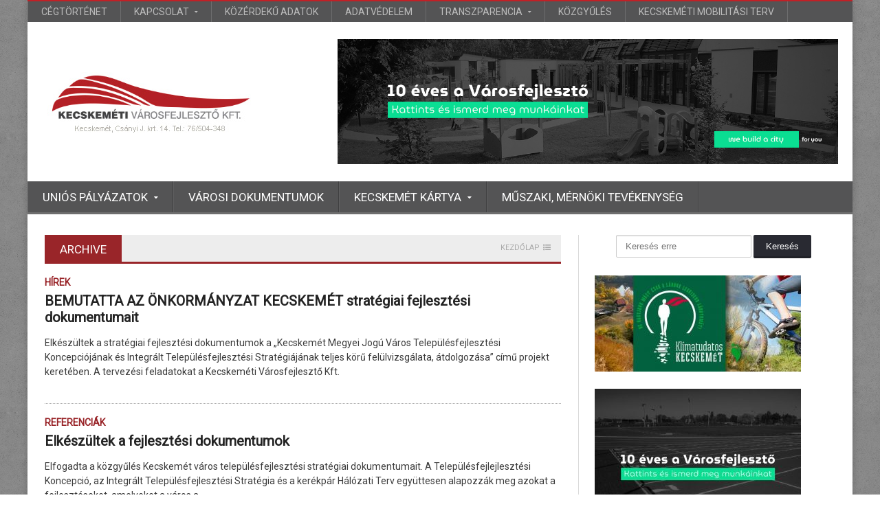

--- FILE ---
content_type: text/html; charset=UTF-8
request_url: https://kecskemetivarosfejleszto.hu/2014/09/
body_size: 12747
content:
<!DOCTYPE html>
<!--[if IE 7]>
<html class="ie ie7" lang="hu">
<![endif]-->
<!--[if IE 8]>
<html class="ie ie8" lang="hu">
<![endif]-->
<!--[if !(IE 7) | !(IE 8)  ]><!-->
<!-- BEGIN html -->
<html xmlns="http://www.w3.org/1999/xhtml" lang="hu">
<!--<![endif]-->
<!-- BEGIN head -->
<head>
<!-- Meta Tags -->
<meta http-equiv="content-type" content="text/html; charset=UTF-8" />
<meta name="viewport" content="width=device-width, initial-scale=1, maximum-scale=1" />
<!-- Favicon -->
<link rel="shortcut icon" href="https://kecskemetivarosfejleszto.hu/wp-content/uploads/2018/10/android-icon-192x192.png" type="image/x-icon" />
<link rel="alternate" type="application/rss+xml" href="https://kecskemetivarosfejleszto.hu/feed/" title="Utolsó bejegyzés" />
<link rel="alternate" type="application/rss+xml" href="https://kecskemetivarosfejleszto.hu/comments/feed/" title="Kecskeméti Városfejlesztő Kft. latest comments" />
<link rel="pingback" href="" />
<title>2014 szeptember &#8211; Kecskeméti Városfejlesztő Kft.</title>
<meta name='robots' content='max-image-preview:large' />
<link rel='dns-prefetch' href='//fonts.googleapis.com' />
<link rel='dns-prefetch' href='//s.w.org' />
<link rel="alternate" type="application/rss+xml" title="Kecskeméti Városfejlesztő Kft. &raquo; hírcsatorna" href="https://kecskemetivarosfejleszto.hu/feed/" />
<link rel="alternate" type="application/rss+xml" title="Kecskeméti Városfejlesztő Kft. &raquo; hozzászólás hírcsatorna" href="https://kecskemetivarosfejleszto.hu/comments/feed/" />
<script type="text/javascript">
window._wpemojiSettings = {"baseUrl":"https:\/\/s.w.org\/images\/core\/emoji\/14.0.0\/72x72\/","ext":".png","svgUrl":"https:\/\/s.w.org\/images\/core\/emoji\/14.0.0\/svg\/","svgExt":".svg","source":{"concatemoji":"https:\/\/kecskemetivarosfejleszto.hu\/wp-includes\/js\/wp-emoji-release.min.js?ver=6.0.11"}};
/*! This file is auto-generated */
!function(e,a,t){var n,r,o,i=a.createElement("canvas"),p=i.getContext&&i.getContext("2d");function s(e,t){var a=String.fromCharCode,e=(p.clearRect(0,0,i.width,i.height),p.fillText(a.apply(this,e),0,0),i.toDataURL());return p.clearRect(0,0,i.width,i.height),p.fillText(a.apply(this,t),0,0),e===i.toDataURL()}function c(e){var t=a.createElement("script");t.src=e,t.defer=t.type="text/javascript",a.getElementsByTagName("head")[0].appendChild(t)}for(o=Array("flag","emoji"),t.supports={everything:!0,everythingExceptFlag:!0},r=0;r<o.length;r++)t.supports[o[r]]=function(e){if(!p||!p.fillText)return!1;switch(p.textBaseline="top",p.font="600 32px Arial",e){case"flag":return s([127987,65039,8205,9895,65039],[127987,65039,8203,9895,65039])?!1:!s([55356,56826,55356,56819],[55356,56826,8203,55356,56819])&&!s([55356,57332,56128,56423,56128,56418,56128,56421,56128,56430,56128,56423,56128,56447],[55356,57332,8203,56128,56423,8203,56128,56418,8203,56128,56421,8203,56128,56430,8203,56128,56423,8203,56128,56447]);case"emoji":return!s([129777,127995,8205,129778,127999],[129777,127995,8203,129778,127999])}return!1}(o[r]),t.supports.everything=t.supports.everything&&t.supports[o[r]],"flag"!==o[r]&&(t.supports.everythingExceptFlag=t.supports.everythingExceptFlag&&t.supports[o[r]]);t.supports.everythingExceptFlag=t.supports.everythingExceptFlag&&!t.supports.flag,t.DOMReady=!1,t.readyCallback=function(){t.DOMReady=!0},t.supports.everything||(n=function(){t.readyCallback()},a.addEventListener?(a.addEventListener("DOMContentLoaded",n,!1),e.addEventListener("load",n,!1)):(e.attachEvent("onload",n),a.attachEvent("onreadystatechange",function(){"complete"===a.readyState&&t.readyCallback()})),(e=t.source||{}).concatemoji?c(e.concatemoji):e.wpemoji&&e.twemoji&&(c(e.twemoji),c(e.wpemoji)))}(window,document,window._wpemojiSettings);
</script>
<style type="text/css">
img.wp-smiley,
img.emoji {
display: inline !important;
border: none !important;
box-shadow: none !important;
height: 1em !important;
width: 1em !important;
margin: 0 0.07em !important;
vertical-align: -0.1em !important;
background: none !important;
padding: 0 !important;
}
</style>
<!-- <link rel='stylesheet' id='wp-block-library-css'  href='https://kecskemetivarosfejleszto.hu/wp-includes/css/dist/block-library/style.min.css?ver=6.0.11' type='text/css' media='all' /> -->
<link rel="stylesheet" type="text/css" href="//kecskemetivarosfejleszto.hu/wp-content/cache/wpfc-minified/kneqm4u2/3wmps.css" media="all"/>
<style id='global-styles-inline-css' type='text/css'>
body{--wp--preset--color--black: #000000;--wp--preset--color--cyan-bluish-gray: #abb8c3;--wp--preset--color--white: #ffffff;--wp--preset--color--pale-pink: #f78da7;--wp--preset--color--vivid-red: #cf2e2e;--wp--preset--color--luminous-vivid-orange: #ff6900;--wp--preset--color--luminous-vivid-amber: #fcb900;--wp--preset--color--light-green-cyan: #7bdcb5;--wp--preset--color--vivid-green-cyan: #00d084;--wp--preset--color--pale-cyan-blue: #8ed1fc;--wp--preset--color--vivid-cyan-blue: #0693e3;--wp--preset--color--vivid-purple: #9b51e0;--wp--preset--gradient--vivid-cyan-blue-to-vivid-purple: linear-gradient(135deg,rgba(6,147,227,1) 0%,rgb(155,81,224) 100%);--wp--preset--gradient--light-green-cyan-to-vivid-green-cyan: linear-gradient(135deg,rgb(122,220,180) 0%,rgb(0,208,130) 100%);--wp--preset--gradient--luminous-vivid-amber-to-luminous-vivid-orange: linear-gradient(135deg,rgba(252,185,0,1) 0%,rgba(255,105,0,1) 100%);--wp--preset--gradient--luminous-vivid-orange-to-vivid-red: linear-gradient(135deg,rgba(255,105,0,1) 0%,rgb(207,46,46) 100%);--wp--preset--gradient--very-light-gray-to-cyan-bluish-gray: linear-gradient(135deg,rgb(238,238,238) 0%,rgb(169,184,195) 100%);--wp--preset--gradient--cool-to-warm-spectrum: linear-gradient(135deg,rgb(74,234,220) 0%,rgb(151,120,209) 20%,rgb(207,42,186) 40%,rgb(238,44,130) 60%,rgb(251,105,98) 80%,rgb(254,248,76) 100%);--wp--preset--gradient--blush-light-purple: linear-gradient(135deg,rgb(255,206,236) 0%,rgb(152,150,240) 100%);--wp--preset--gradient--blush-bordeaux: linear-gradient(135deg,rgb(254,205,165) 0%,rgb(254,45,45) 50%,rgb(107,0,62) 100%);--wp--preset--gradient--luminous-dusk: linear-gradient(135deg,rgb(255,203,112) 0%,rgb(199,81,192) 50%,rgb(65,88,208) 100%);--wp--preset--gradient--pale-ocean: linear-gradient(135deg,rgb(255,245,203) 0%,rgb(182,227,212) 50%,rgb(51,167,181) 100%);--wp--preset--gradient--electric-grass: linear-gradient(135deg,rgb(202,248,128) 0%,rgb(113,206,126) 100%);--wp--preset--gradient--midnight: linear-gradient(135deg,rgb(2,3,129) 0%,rgb(40,116,252) 100%);--wp--preset--duotone--dark-grayscale: url('#wp-duotone-dark-grayscale');--wp--preset--duotone--grayscale: url('#wp-duotone-grayscale');--wp--preset--duotone--purple-yellow: url('#wp-duotone-purple-yellow');--wp--preset--duotone--blue-red: url('#wp-duotone-blue-red');--wp--preset--duotone--midnight: url('#wp-duotone-midnight');--wp--preset--duotone--magenta-yellow: url('#wp-duotone-magenta-yellow');--wp--preset--duotone--purple-green: url('#wp-duotone-purple-green');--wp--preset--duotone--blue-orange: url('#wp-duotone-blue-orange');--wp--preset--font-size--small: 13px;--wp--preset--font-size--medium: 20px;--wp--preset--font-size--large: 36px;--wp--preset--font-size--x-large: 42px;}.has-black-color{color: var(--wp--preset--color--black) !important;}.has-cyan-bluish-gray-color{color: var(--wp--preset--color--cyan-bluish-gray) !important;}.has-white-color{color: var(--wp--preset--color--white) !important;}.has-pale-pink-color{color: var(--wp--preset--color--pale-pink) !important;}.has-vivid-red-color{color: var(--wp--preset--color--vivid-red) !important;}.has-luminous-vivid-orange-color{color: var(--wp--preset--color--luminous-vivid-orange) !important;}.has-luminous-vivid-amber-color{color: var(--wp--preset--color--luminous-vivid-amber) !important;}.has-light-green-cyan-color{color: var(--wp--preset--color--light-green-cyan) !important;}.has-vivid-green-cyan-color{color: var(--wp--preset--color--vivid-green-cyan) !important;}.has-pale-cyan-blue-color{color: var(--wp--preset--color--pale-cyan-blue) !important;}.has-vivid-cyan-blue-color{color: var(--wp--preset--color--vivid-cyan-blue) !important;}.has-vivid-purple-color{color: var(--wp--preset--color--vivid-purple) !important;}.has-black-background-color{background-color: var(--wp--preset--color--black) !important;}.has-cyan-bluish-gray-background-color{background-color: var(--wp--preset--color--cyan-bluish-gray) !important;}.has-white-background-color{background-color: var(--wp--preset--color--white) !important;}.has-pale-pink-background-color{background-color: var(--wp--preset--color--pale-pink) !important;}.has-vivid-red-background-color{background-color: var(--wp--preset--color--vivid-red) !important;}.has-luminous-vivid-orange-background-color{background-color: var(--wp--preset--color--luminous-vivid-orange) !important;}.has-luminous-vivid-amber-background-color{background-color: var(--wp--preset--color--luminous-vivid-amber) !important;}.has-light-green-cyan-background-color{background-color: var(--wp--preset--color--light-green-cyan) !important;}.has-vivid-green-cyan-background-color{background-color: var(--wp--preset--color--vivid-green-cyan) !important;}.has-pale-cyan-blue-background-color{background-color: var(--wp--preset--color--pale-cyan-blue) !important;}.has-vivid-cyan-blue-background-color{background-color: var(--wp--preset--color--vivid-cyan-blue) !important;}.has-vivid-purple-background-color{background-color: var(--wp--preset--color--vivid-purple) !important;}.has-black-border-color{border-color: var(--wp--preset--color--black) !important;}.has-cyan-bluish-gray-border-color{border-color: var(--wp--preset--color--cyan-bluish-gray) !important;}.has-white-border-color{border-color: var(--wp--preset--color--white) !important;}.has-pale-pink-border-color{border-color: var(--wp--preset--color--pale-pink) !important;}.has-vivid-red-border-color{border-color: var(--wp--preset--color--vivid-red) !important;}.has-luminous-vivid-orange-border-color{border-color: var(--wp--preset--color--luminous-vivid-orange) !important;}.has-luminous-vivid-amber-border-color{border-color: var(--wp--preset--color--luminous-vivid-amber) !important;}.has-light-green-cyan-border-color{border-color: var(--wp--preset--color--light-green-cyan) !important;}.has-vivid-green-cyan-border-color{border-color: var(--wp--preset--color--vivid-green-cyan) !important;}.has-pale-cyan-blue-border-color{border-color: var(--wp--preset--color--pale-cyan-blue) !important;}.has-vivid-cyan-blue-border-color{border-color: var(--wp--preset--color--vivid-cyan-blue) !important;}.has-vivid-purple-border-color{border-color: var(--wp--preset--color--vivid-purple) !important;}.has-vivid-cyan-blue-to-vivid-purple-gradient-background{background: var(--wp--preset--gradient--vivid-cyan-blue-to-vivid-purple) !important;}.has-light-green-cyan-to-vivid-green-cyan-gradient-background{background: var(--wp--preset--gradient--light-green-cyan-to-vivid-green-cyan) !important;}.has-luminous-vivid-amber-to-luminous-vivid-orange-gradient-background{background: var(--wp--preset--gradient--luminous-vivid-amber-to-luminous-vivid-orange) !important;}.has-luminous-vivid-orange-to-vivid-red-gradient-background{background: var(--wp--preset--gradient--luminous-vivid-orange-to-vivid-red) !important;}.has-very-light-gray-to-cyan-bluish-gray-gradient-background{background: var(--wp--preset--gradient--very-light-gray-to-cyan-bluish-gray) !important;}.has-cool-to-warm-spectrum-gradient-background{background: var(--wp--preset--gradient--cool-to-warm-spectrum) !important;}.has-blush-light-purple-gradient-background{background: var(--wp--preset--gradient--blush-light-purple) !important;}.has-blush-bordeaux-gradient-background{background: var(--wp--preset--gradient--blush-bordeaux) !important;}.has-luminous-dusk-gradient-background{background: var(--wp--preset--gradient--luminous-dusk) !important;}.has-pale-ocean-gradient-background{background: var(--wp--preset--gradient--pale-ocean) !important;}.has-electric-grass-gradient-background{background: var(--wp--preset--gradient--electric-grass) !important;}.has-midnight-gradient-background{background: var(--wp--preset--gradient--midnight) !important;}.has-small-font-size{font-size: var(--wp--preset--font-size--small) !important;}.has-medium-font-size{font-size: var(--wp--preset--font-size--medium) !important;}.has-large-font-size{font-size: var(--wp--preset--font-size--large) !important;}.has-x-large-font-size{font-size: var(--wp--preset--font-size--x-large) !important;}
</style>
<link rel='stylesheet' id='google-fonts-1-css'  href='https://fonts.googleapis.com/css?family=Roboto&#038;ver=6.0.11' type='text/css' media='all' />
<!-- <link rel='stylesheet' id='reset-css'  href='https://kecskemetivarosfejleszto.hu/wp-content/themes/novomag-theme/css/reset.css?ver=6.0.11' type='text/css' media='all' /> -->
<!-- <link rel='stylesheet' id='font-awesome-css'  href='https://kecskemetivarosfejleszto.hu/wp-content/plugins/js_composer/assets/lib/bower/font-awesome/css/font-awesome.min.css?ver=5.4.2' type='text/css' media='all' /> -->
<!-- <link rel='stylesheet' id='main-stylesheet-css'  href='https://kecskemetivarosfejleszto.hu/wp-content/themes/novomag-theme/css/main-stylesheet.css?ver=6.0.11' type='text/css' media='all' /> -->
<!-- <link rel='stylesheet' id='lightbox-css'  href='https://kecskemetivarosfejleszto.hu/wp-content/themes/novomag-theme/css/lightbox.css?ver=6.0.11' type='text/css' media='all' /> -->
<!-- <link rel='stylesheet' id='shortcodes-css'  href='https://kecskemetivarosfejleszto.hu/wp-content/themes/novomag-theme/css/shortcodes.css?ver=6.0.11' type='text/css' media='all' /> -->
<!-- <link rel='stylesheet' id='owl-carousel-css'  href='https://kecskemetivarosfejleszto.hu/wp-content/themes/novomag-theme/css/owl.carousel.css?ver=6.0.11' type='text/css' media='all' /> -->
<!-- <link rel='stylesheet' id='responsive-css'  href='https://kecskemetivarosfejleszto.hu/wp-content/themes/novomag-theme/css/responsive.css?ver=6.0.11' type='text/css' media='all' /> -->
<link rel="stylesheet" type="text/css" href="//kecskemetivarosfejleszto.hu/wp-content/cache/wpfc-minified/pyq6aci/3wmps.css" media="all"/>
<!--[if lt IE 8]>
<link rel='stylesheet' id='ie-only-styles-css'  href='https://kecskemetivarosfejleszto.hu/wp-content/themes/novomag-theme/css/ie-ancient.css?ver=6.0.11' type='text/css' media='all' />
<![endif]-->
<!-- <link rel='stylesheet' id='fonts-css'  href='https://kecskemetivarosfejleszto.hu/wp-content/themes/novomag-theme/css/fonts.php?ver=6.0.11' type='text/css' media='all' /> -->
<!-- <link rel='stylesheet' id='dynamic-css-css'  href='https://kecskemetivarosfejleszto.hu/wp-content/themes/novomag-theme/css/dynamic-css.php?ver=6.0.11' type='text/css' media='all' /> -->
<!-- <link rel='stylesheet' id='style-css'  href='https://kecskemetivarosfejleszto.hu/wp-content/themes/novomag-theme/style.css?ver=6.0.11' type='text/css' media='all' /> -->
<link rel="stylesheet" type="text/css" href="//kecskemetivarosfejleszto.hu/wp-content/cache/wpfc-minified/ldt8f88h/4oe39.css" media="all"/>
<script src='//kecskemetivarosfejleszto.hu/wp-content/cache/wpfc-minified/2r16ff1e/3wmps.js' type="text/javascript"></script>
<!-- <script type='text/javascript' src='https://kecskemetivarosfejleszto.hu/wp-includes/js/jquery/jquery.min.js?ver=3.6.0' id='jquery-core-js'></script> -->
<!-- <script type='text/javascript' src='https://kecskemetivarosfejleszto.hu/wp-includes/js/jquery/jquery-migrate.min.js?ver=3.3.2' id='jquery-migrate-js'></script> -->
<link rel="https://api.w.org/" href="https://kecskemetivarosfejleszto.hu/wp-json/" /><meta name="generator" content="WordPress 6.0.11" />
<script type="text/javascript">
var jQueryMigrateHelperHasSentDowngrade = false;
window.onerror = function( msg, url, line, col, error ) {
// Break out early, do not processing if a downgrade reqeust was already sent.
if ( jQueryMigrateHelperHasSentDowngrade ) {
return true;
}
var xhr = new XMLHttpRequest();
var nonce = '74b31817ba';
var jQueryFunctions = [
'andSelf',
'browser',
'live',
'boxModel',
'support.boxModel',
'size',
'swap',
'clean',
'sub',
];
var match_pattern = /\)\.(.+?) is not a function/;
var erroredFunction = msg.match( match_pattern );
// If there was no matching functions, do not try to downgrade.
if ( typeof erroredFunction !== 'object' || typeof erroredFunction[1] === "undefined" || -1 === jQueryFunctions.indexOf( erroredFunction[1] ) ) {
return true;
}
// Set that we've now attempted a downgrade request.
jQueryMigrateHelperHasSentDowngrade = true;
xhr.open( 'POST', 'https://kecskemetivarosfejleszto.hu/wp-admin/admin-ajax.php' );
xhr.setRequestHeader( 'Content-Type', 'application/x-www-form-urlencoded' );
xhr.onload = function () {
var response,
reload = false;
if ( 200 === xhr.status ) {
try {
response = JSON.parse( xhr.response );
reload = response.data.reload;
} catch ( e ) {
reload = false;
}
}
// Automatically reload the page if a deprecation caused an automatic downgrade, ensure visitors get the best possible experience.
if ( reload ) {
location.reload();
}
};
xhr.send( encodeURI( 'action=jquery-migrate-downgrade-version&_wpnonce=' + nonce ) );
// Suppress error alerts in older browsers
return true;
}
</script>
<meta name="generator" content="Powered by WPBakery Page Builder - drag and drop page builder for WordPress."/>
<!--[if lte IE 9]><link rel="stylesheet" type="text/css" href="https://kecskemetivarosfejleszto.hu/wp-content/plugins/js_composer/assets/css/vc_lte_ie9.min.css" media="screen"><![endif]--><noscript><style type="text/css"> .wpb_animate_when_almost_visible { opacity: 1; }</style></noscript>	
<!-- END head -->
</head>
<!-- BEGIN body -->
<body class="archive date wpb-js-composer js-comp-ver-5.4.2 vc_responsive">
<!-- BEGIN .boxed -->
<div class="boxed active">
<!-- BEGIN .header -->
<header class="header">
<div class="header-topmenu">
<!-- BEGIN .wrapper -->
<div class="wrapper">
<ul class="le-first"><li id="menu-item-1143" class="menu-item menu-item-type-post_type menu-item-object-page single"><a href="https://kecskemetivarosfejleszto.hu/cegtortenet/">Cégtörténet</a></li>
<li id="menu-item-1702" class="menu-item menu-item-type-post_type menu-item-object-page menu-item-has-children ot-dropdown single"><a href="https://kecskemetivarosfejleszto.hu/kapcsolat/"><span>Kapcsolat</span></a>
<ul class="sub-menu">
<li id="menu-item-1142" class="menu-item menu-item-type-post_type menu-item-object-page"><a href="https://kecskemetivarosfejleszto.hu/elerhetosegek/">Munkatársak elérhetőségi</a></li>
</ul>
</li>
<li id="menu-item-1663" class="menu-item menu-item-type-post_type menu-item-object-page single"><a href="https://kecskemetivarosfejleszto.hu/kozerdeku-adatok/">Közérdekű adatok</a></li>
<li id="menu-item-1817" class="menu-item menu-item-type-post_type menu-item-object-page single"><a href="https://kecskemetivarosfejleszto.hu/adatvedelmi-es-adatkezelesi-szabalyzat/">Adatvédelem</a></li>
<li id="menu-item-1144" class="menu-item menu-item-type-post_type menu-item-object-page menu-item-has-children ot-dropdown single"><a href="https://kecskemetivarosfejleszto.hu/transzparencia/"><span>Transzparencia</span></a>
<ul class="sub-menu">
<li id="menu-item-1890" class="menu-item menu-item-type-custom menu-item-object-custom"><a href="https://kecskemetivarosfejleszto.hu/wp-content/uploads/2022/05/Etikai-kodex.pdf">Etikai kódex</a></li>
</ul>
</li>
<li id="menu-item-1146" class="menu-item menu-item-type-post_type menu-item-object-page single"><a href="https://kecskemetivarosfejleszto.hu/tarsasagunkkal-kapcsolatos-kozgyulesi-eloterjesztesek-jegyzokonyvek-hatarozatok/">Közgyűlés</a></li>
<li id="menu-item-1336" class="menu-item menu-item-type-post_type menu-item-object-page single"><a href="https://kecskemetivarosfejleszto.hu/kmt/">Kecskeméti Mobilitási Terv</a></li>
</ul>						<!-- END .wrapper -->
</div>
</div>
<!-- BEGIN .wrapper -->
<div class="wrapper">
<div class="header-block">
<div class="header-logo">
<a href="https://kecskemetivarosfejleszto.hu"><img src="https://kecskemetivarosfejleszto.hu/wp-content/uploads/2015/04/logo.jpg" alt="Kecskeméti Városfejlesztő Kft." /></a>
</div>
<div class="header-banner">
<a href="https://webuildacity.kecskemetivarosfejleszto.hu/" target="_blank"><img src="https://kecskemetivarosfejleszto.hu/wp-content/uploads/2020/12/we_build_a_city_home_banner_1200x400_201215.jpg" alt="" title="" /></a>															</div>
</div>
<!-- END .wrapper -->
</div>
<nav class="main-menu">
<!-- BEGIN .wrapper -->
<div class="wrapper">
<ul class="menu menu" rel="Main Menu"><li id="menu-item-1155" class="normal-drop  menu-single menu-item menu-item-type-taxonomy menu-item-object-category menu-item-has-children ot-dropdown"><a href="https://kecskemetivarosfejleszto.hu/kategoria/referenciak/unios-palyazatok/"><span>Uniós pályázatok</span></a>
<ul class="sub-menu">
<li id="menu-item-1156" class="normal-drop  menu-single menu-item menu-item-type-taxonomy menu-item-object-category"><a href="https://kecskemetivarosfejleszto.hu/kategoria/referenciak/unios-palyazatok/energiahatekonysag/">Energiahatékonyság</a></li>
<li id="menu-item-1157" class="normal-drop  menu-single menu-item menu-item-type-taxonomy menu-item-object-category"><a href="https://kecskemetivarosfejleszto.hu/kategoria/referenciak/unios-palyazatok/intezmeny-fejlesztes/">Intézmény fejlesztés</a></li>
<li id="menu-item-1158" class="normal-drop  menu-single menu-item menu-item-type-taxonomy menu-item-object-category"><a href="https://kecskemetivarosfejleszto.hu/kategoria/referenciak/unios-palyazatok/kornyezetvedelem/">Környezetvédelem</a></li>
<li id="menu-item-1159" class="normal-drop  menu-single menu-item menu-item-type-taxonomy menu-item-object-category"><a href="https://kecskemetivarosfejleszto.hu/kategoria/referenciak/unios-palyazatok/kozlekedesfejlesztes/">Közlekedésfejlesztés</a></li>
<li id="menu-item-1160" class="normal-drop  menu-single menu-item menu-item-type-taxonomy menu-item-object-category"><a href="https://kecskemetivarosfejleszto.hu/kategoria/referenciak/unios-palyazatok/muemlekvedelem/">Műemlékvédelem</a></li>
<li id="menu-item-1161" class="normal-drop  menu-single menu-item menu-item-type-taxonomy menu-item-object-category"><a href="https://kecskemetivarosfejleszto.hu/kategoria/referenciak/unios-palyazatok/strategiai-tervezes/">Stratégiai tervezés</a></li>
<li id="menu-item-1162" class="normal-drop  menu-single menu-item menu-item-type-taxonomy menu-item-object-category"><a href="https://kecskemetivarosfejleszto.hu/kategoria/referenciak/unios-palyazatok/varosrehabilitacio/">Városrehabilitáció</a></li>
</ul>
</li>
<li id="menu-item-98" class="normal-drop  menu-single menu-item menu-item-type-post_type menu-item-object-page"><a href="https://kecskemetivarosfejleszto.hu/varosi-dokumentumok/">Városi dokumentumok</a></li>
<li id="menu-item-55" class="normal-drop  menu-single menu-item menu-item-type-post_type menu-item-object-page menu-item-has-children ot-dropdown"><a href="https://kecskemetivarosfejleszto.hu/kecskemetkartya/"><span>Kecskemét Kártya</span></a>
<ul class="sub-menu">
<li id="menu-item-1152" class="normal-drop  menu-single menu-item menu-item-type-custom menu-item-object-custom"><a href="http://kecskemetkartya.hu/">Ismertető</a></li>
<li id="menu-item-1153" class="normal-drop  menu-single menu-item menu-item-type-custom menu-item-object-custom menu-item-has-children ot-dropdown"><a href="http://kecskemetkartya.hu/"><span>Igénylés</span></a>
<ul class="sub-menu">
<li id="menu-item-1154" class="normal-drop  menu-single menu-item menu-item-type-custom menu-item-object-custom"><a href="http://kecskemetkartya.hu/">Elfogadóhelyek</a></li>
</ul>
</li>
</ul>
</li>
<li id="menu-item-1148" class="normal-drop  menu-single menu-item menu-item-type-post_type menu-item-object-page"><a href="https://kecskemetivarosfejleszto.hu/muszaki-mernoki-tevekenyseg/">Műszaki, mérnöki tevékenység</a></li>
</ul>											<!-- END .wrapper -->
</div>
</nav>
<!-- END .header -->
</header>
<!-- BEGIN .content -->
<section class="content has-sidebar">
<!-- BEGIN .wrapper -->
<div class="wrapper">
</div>
<!-- BEGIN .wrapper -->
<div class="wrapper">
<div class="main-content left">
<!-- BEGIN .panel -->
<div class="panel">
<div class="p-title">
<h2 style="background-color: #992529;">Archive</h2>
</div>
<a href="https://kecskemetivarosfejleszto.hu" class="upper-title">Kezdőlap<i class="fa fa-home"></i></a>
<!-- START .blog-lis-->
<div class="blog-list style-1">								<div class="item image-no post-1032 post type-post status-publish format-standard hentry category-hirek">
<div class="item-content">
<a href="https://kecskemetivarosfejleszto.hu/kategoria/hirek/" class="category-link" style="color: #992529">
<strong>Hírek</strong>
</a>
<h3>
<a href="https://kecskemetivarosfejleszto.hu/bemutatta-az-onkormanyzat-kecskemet-strategiai-fejlesztesi-dokumentumait/">BEMUTATTA AZ ÖNKORMÁNYZAT KECSKEMÉT stratégiai fejlesztési dokumentumait</a>
</h3>
<p>Elkészültek a stratégiai fejlesztési dokumentumok a „Kecskemét Megyei Jogú Város Településfejlesztési Koncepciójának és Integrált Településfejlesztési Stratégiájának teljes körű felülvizsgálata, átdolgozása” című projekt keretében. A tervezési feladatokat a Kecskeméti Városfejlesztő Kft.</p>
</div>
<div class="item-footer">
<span class="foot-categories">
</span>
<span class="right">
</span>
</div>
</div>											<div class="item image-no post-1047 post type-post status-publish format-standard hentry category-referenciak">
<div class="item-content">
<a href="https://kecskemetivarosfejleszto.hu/kategoria/referenciak/" class="category-link" style="color: #992529">
<strong>Referenciák</strong>
</a>
<h3>
<a href="https://kecskemetivarosfejleszto.hu/elkeszultek-a-fejlesztesi-dokumentumok/">Elkészültek a fejlesztési dokumentumok</a>
</h3>
<p>Elfogadta a közgyűlés Kecskemét város településfejlesztési stratégiai dokumentumait. A Településfejlejlesztési Koncepció, az Integrált Településfejlesztési Stratégia és a kerékpár Hálózati Terv együttesen alapozzák meg azokat a fejlesztéseket, amelyeket a város a</p>
</div>
<div class="item-footer">
<span class="foot-categories">
</span>
<span class="right">
</span>
</div>
</div>											<div class="item image-no post-1045 post type-post status-publish format-standard hentry category-referenciak tag-belvaros tag-foter">
<div class="item-content">
<a href="https://kecskemetivarosfejleszto.hu/kategoria/referenciak/" class="category-link" style="color: #992529">
<strong>Referenciák</strong>
</a>
<h3>
<a href="https://kecskemetivarosfejleszto.hu/738-millio-forint-tamogatassal-ujul-meg-a-belvaros/">738 millió forint támogatással újul meg a belváros</a>
</h3>
<p>Jóváhagyta a közgyűlés a „Szabadság tér és környezetének funkcióbővító városrehabilitációja” című projekthez kapcsolódó konzorciumi meggállapodás aláírását. A pályázatot az önkormányzat a Kik-For Kft. és a Kecskeméti Református Egyházközség bevonásával valósítja</p>
</div>
<div class="item-footer">
<span class="foot-categories">
</span>
<span class="right">
</span>
</div>
</div>									<!-- END .blog-lis-->
</div>				<div class="pagination">
</div>
<!-- END .panel -->
</div>			</div>
<!-- BEGIN #sidebar -->
<aside id="sidebar" class="right">
<div class="widget-1 first widget">
<form method="get" action="https://kecskemetivarosfejleszto.hu" name="searchform" >
<div>
<label class="screen-reader-text" for="s">Keresés erre</label>
<input type="text" placeholder="Keresés erre" class="search" name="s" id="s" />
<input type="submit" id="searchsubmit" value="Keresés" />
</div>
<!-- END .searchform -->
</form>
</div><div class="widget-2 widget"><a href="https://www.facebook.com/klimatudatoskecskemet/"><img width="300" height="140" src="https://kecskemetivarosfejleszto.hu/wp-content/uploads/2021/05/klimatudatos-300x140.jpg" class="image wp-image-1812  attachment-medium size-medium" alt="" loading="lazy" style="max-width: 100%; height: auto;" srcset="https://kecskemetivarosfejleszto.hu/wp-content/uploads/2021/05/klimatudatos-300x140.jpg 300w, https://kecskemetivarosfejleszto.hu/wp-content/uploads/2021/05/klimatudatos-768x358.jpg 768w, https://kecskemetivarosfejleszto.hu/wp-content/uploads/2021/05/klimatudatos.jpg 880w" sizes="(max-width: 300px) 100vw, 300px" /></a></div><div class="widget-3 widget"><a href="https://webuildacity.kecskemetivarosfejleszto.hu/"><img width="300" height="225" src="https://kecskemetivarosfejleszto.hu/wp-content/uploads/2020/12/we_build_a_city_home_banner_800x600_V3_201215-300x225.jpg" class="image wp-image-1779  attachment-medium size-medium" alt="" loading="lazy" style="max-width: 100%; height: auto;" srcset="https://kecskemetivarosfejleszto.hu/wp-content/uploads/2020/12/we_build_a_city_home_banner_800x600_V3_201215-300x225.jpg 300w, https://kecskemetivarosfejleszto.hu/wp-content/uploads/2020/12/we_build_a_city_home_banner_800x600_V3_201215-768x576.jpg 768w, https://kecskemetivarosfejleszto.hu/wp-content/uploads/2020/12/we_build_a_city_home_banner_800x600_V3_201215.jpg 800w" sizes="(max-width: 300px) 100vw, 300px" /></a></div><div class="widget-4 widget"><a href="https://kecskemetivarosfejleszto.hu/wp-content/uploads/2018/01/Közlekedj-okosan-2.jpg"><img width="252" height="300" src="https://kecskemetivarosfejleszto.hu/wp-content/uploads/2018/01/Közlekedj-okosan-2-252x300.jpg" class="image wp-image-1423 responsive attachment-medium size-medium" alt="" loading="lazy" style="max-width: 100%; height: auto;" srcset="https://kecskemetivarosfejleszto.hu/wp-content/uploads/2018/01/Közlekedj-okosan-2-252x300.jpg 252w, https://kecskemetivarosfejleszto.hu/wp-content/uploads/2018/01/Közlekedj-okosan-2-768x914.jpg 768w, https://kecskemetivarosfejleszto.hu/wp-content/uploads/2018/01/Közlekedj-okosan-2-860x1024.jpg 860w" sizes="(max-width: 252px) 100vw, 252px" /></a></div><div class="widget-5 widget">			<div class="textwidget"><h2 style="text-align: center; margin-bottom: 20px;">A cégünk által készített területi stratégiai dokumentumok <a href="http://kecskemet.hu/?r=201806&l=" target="_blank" rel="noopener">letöltése</a><h2>
<a href="http://rakocziutvasutkert.hu" target="_Blank" rel="noopener"><img src="https://kecskemetivarosfejleszto.hu/wp-content/uploads/2011/07/rakocziutvasutkert_banner.png" alt="Rákóczi út - Vasútkert projekt oldal" /></a></div>
</div>
<div class="widget-6 widget">
<div class="w-title"><h3>Hírek/aktualitások</h3></div>
<ul>
<li>
<a href="https://kecskemetivarosfejleszto.hu/uj-elektromosauto-toltoket-helyeztek-el-a-benko-zoltan-park-es-a-kecskemeti-furdo-parkolojaban/">Új elektromosautó-töltőket helyeztek el a Benkó Zoltán Park és a Kecskeméti Fürdő parkolójában</a>
</li>
<li>
<a href="https://kecskemetivarosfejleszto.hu/kulonleges-karacsonyi-meglepetes-kecskemet-gyermekeinek/">Különleges karácsonyi meglepetés Kecskemét gyermekeinek</a>
</li>
<li>
<a href="https://kecskemetivarosfejleszto.hu/uj-jatszoter-nyilik-a-kecskemeti-rudolf-kertben/">Új játszótér nyílik a kecskeméti Rudolf-kertben</a>
</li>
<li>
<a href="https://kecskemetivarosfejleszto.hu/ziffa-akcioterv-szuletett-kecskemet-zolditeserol/">ZIFFA: akcióterv született Kecskemét zöldítéséről</a>
</li>
<li>
<a href="https://kecskemetivarosfejleszto.hu/kecskemeten-elrajtolt-a-velorium-smart-city-kiserleti-fejlesztes/">Kecskeméten elrajtolt a Velorium Smart City kísérleti fejlesztés</a>
</li>
</ul>
</div><div class="widget-7 widget"><div class="w-title"><h3>Archívum</h3></div><div id="calendar_wrap" class="calendar_wrap"><table id="wp-calendar" class="wp-calendar-table">
<caption>2014. szeptember</caption>
<thead>
<tr>
<th scope="col" title="hétfő">h</th>
<th scope="col" title="kedd">K</th>
<th scope="col" title="szerda">s</th>
<th scope="col" title="csütörtök">c</th>
<th scope="col" title="péntek">p</th>
<th scope="col" title="szombat">s</th>
<th scope="col" title="vasárnap">v</th>
</tr>
</thead>
<tbody>
<tr><td>1</td><td>2</td><td>3</td><td><a href="https://kecskemetivarosfejleszto.hu/2014/09/04/" aria-label="Bejegyzések közzétéve: 2014.09.04.">4</a></td><td><a href="https://kecskemetivarosfejleszto.hu/2014/09/05/" aria-label="Bejegyzések közzétéve: 2014.09.05.">5</a></td><td>6</td><td>7</td>
</tr>
<tr>
<td>8</td><td>9</td><td>10</td><td>11</td><td>12</td><td>13</td><td>14</td>
</tr>
<tr>
<td>15</td><td>16</td><td>17</td><td>18</td><td>19</td><td>20</td><td>21</td>
</tr>
<tr>
<td>22</td><td>23</td><td>24</td><td>25</td><td>26</td><td>27</td><td>28</td>
</tr>
<tr>
<td>29</td><td>30</td>
<td class="pad" colspan="5">&nbsp;</td>
</tr>
</tbody>
</table><nav aria-label="Előző és következő hónapok" class="wp-calendar-nav">
<span class="wp-calendar-nav-prev"><a href="https://kecskemetivarosfejleszto.hu/2014/08/">&laquo; aug</a></span>
<span class="pad">&nbsp;</span>
<span class="wp-calendar-nav-next"><a href="https://kecskemetivarosfejleszto.hu/2014/12/">dec &raquo;</a></span>
</nav></div></div><div class="widget-8 widget"><div class="w-title"><h3>Kategóriák</h3></div>
<ul>
<li class="cat-item cat-item-16"><a href="https://kecskemetivarosfejleszto.hu/kategoria/hirek/">Hírek</a> (219)
<ul class='children'>
<li class="cat-item cat-item-6"><a href="https://kecskemetivarosfejleszto.hu/kategoria/hirek/intermodalis-palyaudvar/">Intermodális pályaudvar</a> (13)
</li>
</ul>
</li>
<li class="cat-item cat-item-4"><a href="https://kecskemetivarosfejleszto.hu/kategoria/referenciak/">Referenciák</a> (96)
<ul class='children'>
<li class="cat-item cat-item-1"><a href="https://kecskemetivarosfejleszto.hu/kategoria/referenciak/belova/">Belová</a> (2)
</li>
<li class="cat-item cat-item-8"><a href="https://kecskemetivarosfejleszto.hu/kategoria/referenciak/rakoczi-ut-%e2%80%93-vasutkert-revitalizacioja/">Rákóczi út – Vasútkert revitalizációja</a> (36)
</li>
<li class="cat-item cat-item-33"><a href="https://kecskemetivarosfejleszto.hu/kategoria/referenciak/unios-palyazatok/">Uniós pályázatok</a> (47)
<ul class='children'>
<li class="cat-item cat-item-36"><a href="https://kecskemetivarosfejleszto.hu/kategoria/referenciak/unios-palyazatok/energiahatekonysag/">Energiahatékonyság</a> (6)
<ul class='children'>
<li class="cat-item cat-item-19"><a href="https://kecskemetivarosfejleszto.hu/kategoria/referenciak/unios-palyazatok/energiahatekonysag/tancsics-mihaly-kozepiskolai-kollegium-energetikai-fejlesztese/">Táncsics Mihály Középiskolai Kollégium energetikai fejlesztése</a> (3)
</li>
</ul>
</li>
<li class="cat-item cat-item-37"><a href="https://kecskemetivarosfejleszto.hu/kategoria/referenciak/unios-palyazatok/intezmeny-fejlesztes/">Intézmény fejlesztés</a> (12)
<ul class='children'>
<li class="cat-item cat-item-20"><a href="https://kecskemetivarosfejleszto.hu/kategoria/referenciak/unios-palyazatok/intezmeny-fejlesztes/hiros-agora-multifunkcionalis-kozossegi-kozpont-letrehozasa-kecskemeten/">HÍRÖS AGÓRA multifunkcionális közösségi központ létrehozása Kecskeméten</a> (1)
</li>
<li class="cat-item cat-item-21"><a href="https://kecskemetivarosfejleszto.hu/kategoria/referenciak/unios-palyazatok/intezmeny-fejlesztes/hosszu-utcai-ovoda-fejlesztese/">Hosszú Utcai Óvoda fejlesztése</a> (3)
</li>
<li class="cat-item cat-item-22"><a href="https://kecskemetivarosfejleszto.hu/kategoria/referenciak/unios-palyazatok/intezmeny-fejlesztes/kadafalvi-ovoda-fejlesztese/">Kadafalvi óvoda fejlesztése</a> (2)
</li>
<li class="cat-item cat-item-17"><a href="https://kecskemetivarosfejleszto.hu/kategoria/referenciak/unios-palyazatok/intezmeny-fejlesztes/szechenyivarosi-ovoda-es-altalanos-iskola-lanchid-utcai-altalanos-iskolajanak-fejlesztese/">Széchenyivárosi Óvoda és Általános Iskola Lánchíd utcai Általános Iskolájának Fejlesztése</a> (2)
</li>
</ul>
</li>
<li class="cat-item cat-item-40"><a href="https://kecskemetivarosfejleszto.hu/kategoria/referenciak/unios-palyazatok/kozlekedesfejlesztes/">Közlekedésfejlesztés</a> (9)
<ul class='children'>
<li class="cat-item cat-item-12"><a href="https://kecskemetivarosfejleszto.hu/kategoria/referenciak/unios-palyazatok/kozlekedesfejlesztes/elovaros-kozlekedesi-rendszereinek-fejlesztese/">Előváros közlekedési rendszereinek fejlesztése</a> (3)
</li>
<li class="cat-item cat-item-10"><a href="https://kecskemetivarosfejleszto.hu/kategoria/referenciak/unios-palyazatok/kozlekedesfejlesztes/kecskemet-varos-tersegi-elerhetosegenek-javitasa-megvalosithatosagi-tanulmany/">Kecskemét város térségi elérhetőségének javítása megvalósíthatósági tanulmány</a> (2)
</li>
<li class="cat-item cat-item-18"><a href="https://kecskemetivarosfejleszto.hu/kategoria/referenciak/unios-palyazatok/kozlekedesfejlesztes/kecskemet-varos-tersegi-kerekparut-halozat-fejlesztese/">Kecskemét város térségi kerékpárút-hálózat fejlesztése</a> (4)
</li>
</ul>
</li>
<li class="cat-item cat-item-38"><a href="https://kecskemetivarosfejleszto.hu/kategoria/referenciak/unios-palyazatok/muemlekvedelem/">Műemlékvédelem</a> (4)
<ul class='children'>
<li class="cat-item cat-item-5"><a href="https://kecskemetivarosfejleszto.hu/kategoria/referenciak/unios-palyazatok/muemlekvedelem/bozso-gyujtemeny/">&quot;Értékek élménye &#8211; Gyűjtemények háza&quot; Kecskeméten, a Bozsó Gyűjtemény fejlesztése</a> (4)
</li>
</ul>
</li>
<li class="cat-item cat-item-39"><a href="https://kecskemetivarosfejleszto.hu/kategoria/referenciak/unios-palyazatok/strategiai-tervezes/">Stratégiai tervezés</a> (8)
<ul class='children'>
<li class="cat-item cat-item-11"><a href="https://kecskemetivarosfejleszto.hu/kategoria/referenciak/unios-palyazatok/strategiai-tervezes/kecskemet-varos-strategiai-zajterkepenek-es-zajcsokkentesi-intezkedesi-tervenek-elkeszitese/">Kecskemét város stratégiai zajtérképének és zajcsökkentési intézkedési tervének elkészítése</a> (8)
</li>
</ul>
</li>
<li class="cat-item cat-item-42"><a href="https://kecskemetivarosfejleszto.hu/kategoria/referenciak/unios-palyazatok/varosrehabilitacio/">Városrehabilitáció</a> (8)
<ul class='children'>
<li class="cat-item cat-item-7"><a href="https://kecskemetivarosfejleszto.hu/kategoria/referenciak/unios-palyazatok/varosrehabilitacio/mezeivaros-es-urges-integralt-szocialis-jellegu-varosrehabilitacioja/">Mezeiváros és Ürgés integrált szociális jellegű városrehabilitációja</a> (8)
</li>
</ul>
</li>
</ul>
</li>
</ul>
</li>
</ul>
</div><div class="widget-9 last widget"><div class="w-title"><h3>Hasznos linkek</h3></div>
<ul class='xoxo blogroll'>
<li><a href="http://www.kekviz.projektkronika.hu/" rel="noopener" target="_blank">&quot;Kék-víz&quot; Észak-Bács-Kiskun Megyei Ivóvízminőség-javító Program</a></li>
<li><a href="http://www.hirosagora.hu/" rel="noopener" target="_blank">HÍRÖS AGÓRA multifunkcionális közösségi központ létrehozása Kecskeméten</a></li>
<li><a href="http://www.kecskemet.hu/hosszuovi" rel="noopener" target="_blank">Hosszú Utcai Óvoda fejlesztése</a></li>
<li><a href="http://www.kecskemet.hu/kadafalviovoda/" rel="noopener" target="_blank">Kadafalvi óvoda fejlesztése</a></li>
<li><a href="http://kecskemet.hu">Kecskemét Megyei Jogú Város</a></li>
<li><a href="http://kecskemetledfenyben.hu/" rel="noopener" target="_blank">Kecskemét Megyei Jogú Város közvilágítási hálózatának korszerűsítése I. ütem</a></li>
<li><a href="http://www.kecskemet.hu/its/" rel="noopener" target="_blank">Kecskemét Megyei Jogú Város Településfejlesztési Koncepciójának és Integrált Településfejlesztési Stratégiájának teljes körű felülvizsgálata, átdolgozása</a></li>
<li><a href="http://intermodaliskecskemet.eu/" rel="noopener" target="_blank">KECSKEMÉT MJV INTERMODÁLIS PÁLYAUDVAR ÉS KÖZÖSSÉGI KÖZLEKEDÉSI FEJLESZTÉSEK TERVEZÉSE</a></li>
<li><a href="http://kmetvarosfoldkerekpar.eu/" rel="noopener" target="_blank">Kecskemét város térségi kerékpárút-hálózat fejlesztése</a></li>
<li><a href="http://kecskemetitv.hu">Kecskeméti TV</a></li>
<li><a href="http://kikfor.hu">KIK-FOR Kft.</a></li>
<li><a href="http://www.kecskemet.hu/mezeivaros-urges/" rel="noopener" target="_blank">Mezeiváros és Ürgés integrált szociális jellegű városrehabilitációja</a></li>
<li><a href="http://www.kecskemet.hu/paradfurdo/" rel="noopener" target="_blank">Parádfürdői Ifjúsági Tábor és Erdei Iskola infrastrukturális és szakmai fejlesztése</a></li>
<li><a href="http://rakocziutvasutkert.hu/">Rákóczi út &#8211; vasútkert projekt aloldal</a></li>
</ul>
</div>
<!-- END #sidebar -->
</aside>
<!-- END .wrapper -->
</div>
<!-- BEGIN .content -->
</section>
			<!-- BEGIN .footer -->
<footer class="footer">
<!-- BEGIN .wrapper -->
<div class="wrapper">
<!-- BEGIN .footer-widgets -->
<div class="footer-widgets">
<div class="widget-1 first widget"><div class="w-title"><h3>Archívum</h3></div>		<label class="screen-reader-text" for="archives-dropdown-3">Archívum</label>
<select id="archives-dropdown-3" name="archive-dropdown">
<option value="">Hónap kijelölése</option>
<option value='https://kecskemetivarosfejleszto.hu/2026/01/'> 2026. január &nbsp;(1)</option>
<option value='https://kecskemetivarosfejleszto.hu/2025/12/'> 2025. december &nbsp;(2)</option>
<option value='https://kecskemetivarosfejleszto.hu/2025/11/'> 2025. november &nbsp;(1)</option>
<option value='https://kecskemetivarosfejleszto.hu/2025/09/'> 2025. szeptember &nbsp;(2)</option>
<option value='https://kecskemetivarosfejleszto.hu/2025/08/'> 2025. augusztus &nbsp;(1)</option>
<option value='https://kecskemetivarosfejleszto.hu/2025/05/'> 2025. május &nbsp;(1)</option>
<option value='https://kecskemetivarosfejleszto.hu/2025/04/'> 2025. április &nbsp;(2)</option>
<option value='https://kecskemetivarosfejleszto.hu/2025/03/'> 2025. március &nbsp;(4)</option>
<option value='https://kecskemetivarosfejleszto.hu/2024/12/'> 2024. december &nbsp;(2)</option>
<option value='https://kecskemetivarosfejleszto.hu/2024/11/'> 2024. november &nbsp;(1)</option>
<option value='https://kecskemetivarosfejleszto.hu/2024/09/'> 2024. szeptember &nbsp;(3)</option>
<option value='https://kecskemetivarosfejleszto.hu/2024/06/'> 2024. június &nbsp;(2)</option>
<option value='https://kecskemetivarosfejleszto.hu/2024/05/'> 2024. május &nbsp;(1)</option>
<option value='https://kecskemetivarosfejleszto.hu/2024/04/'> 2024. április &nbsp;(1)</option>
<option value='https://kecskemetivarosfejleszto.hu/2024/03/'> 2024. március &nbsp;(1)</option>
<option value='https://kecskemetivarosfejleszto.hu/2024/02/'> 2024. február &nbsp;(2)</option>
<option value='https://kecskemetivarosfejleszto.hu/2024/01/'> 2024. január &nbsp;(2)</option>
<option value='https://kecskemetivarosfejleszto.hu/2023/10/'> 2023. október &nbsp;(2)</option>
<option value='https://kecskemetivarosfejleszto.hu/2023/09/'> 2023. szeptember &nbsp;(3)</option>
<option value='https://kecskemetivarosfejleszto.hu/2023/08/'> 2023. augusztus &nbsp;(1)</option>
<option value='https://kecskemetivarosfejleszto.hu/2023/04/'> 2023. április &nbsp;(1)</option>
<option value='https://kecskemetivarosfejleszto.hu/2022/12/'> 2022. december &nbsp;(1)</option>
<option value='https://kecskemetivarosfejleszto.hu/2022/11/'> 2022. november &nbsp;(2)</option>
<option value='https://kecskemetivarosfejleszto.hu/2022/09/'> 2022. szeptember &nbsp;(2)</option>
<option value='https://kecskemetivarosfejleszto.hu/2022/08/'> 2022. augusztus &nbsp;(1)</option>
<option value='https://kecskemetivarosfejleszto.hu/2022/05/'> 2022. május &nbsp;(1)</option>
<option value='https://kecskemetivarosfejleszto.hu/2022/02/'> 2022. február &nbsp;(1)</option>
<option value='https://kecskemetivarosfejleszto.hu/2022/01/'> 2022. január &nbsp;(1)</option>
<option value='https://kecskemetivarosfejleszto.hu/2021/12/'> 2021. december &nbsp;(1)</option>
<option value='https://kecskemetivarosfejleszto.hu/2021/11/'> 2021. november &nbsp;(1)</option>
<option value='https://kecskemetivarosfejleszto.hu/2021/10/'> 2021. október &nbsp;(1)</option>
<option value='https://kecskemetivarosfejleszto.hu/2021/09/'> 2021. szeptember &nbsp;(2)</option>
<option value='https://kecskemetivarosfejleszto.hu/2021/08/'> 2021. augusztus &nbsp;(1)</option>
<option value='https://kecskemetivarosfejleszto.hu/2021/07/'> 2021. július &nbsp;(3)</option>
<option value='https://kecskemetivarosfejleszto.hu/2021/04/'> 2021. április &nbsp;(1)</option>
<option value='https://kecskemetivarosfejleszto.hu/2021/03/'> 2021. március &nbsp;(2)</option>
<option value='https://kecskemetivarosfejleszto.hu/2021/02/'> 2021. február &nbsp;(1)</option>
<option value='https://kecskemetivarosfejleszto.hu/2021/01/'> 2021. január &nbsp;(1)</option>
<option value='https://kecskemetivarosfejleszto.hu/2020/11/'> 2020. november &nbsp;(2)</option>
<option value='https://kecskemetivarosfejleszto.hu/2020/09/'> 2020. szeptember &nbsp;(1)</option>
<option value='https://kecskemetivarosfejleszto.hu/2020/08/'> 2020. augusztus &nbsp;(1)</option>
<option value='https://kecskemetivarosfejleszto.hu/2020/07/'> 2020. július &nbsp;(1)</option>
<option value='https://kecskemetivarosfejleszto.hu/2020/06/'> 2020. június &nbsp;(1)</option>
<option value='https://kecskemetivarosfejleszto.hu/2020/05/'> 2020. május &nbsp;(1)</option>
<option value='https://kecskemetivarosfejleszto.hu/2020/04/'> 2020. április &nbsp;(1)</option>
<option value='https://kecskemetivarosfejleszto.hu/2020/03/'> 2020. március &nbsp;(3)</option>
<option value='https://kecskemetivarosfejleszto.hu/2020/02/'> 2020. február &nbsp;(1)</option>
<option value='https://kecskemetivarosfejleszto.hu/2020/01/'> 2020. január &nbsp;(3)</option>
<option value='https://kecskemetivarosfejleszto.hu/2019/12/'> 2019. december &nbsp;(3)</option>
<option value='https://kecskemetivarosfejleszto.hu/2019/11/'> 2019. november &nbsp;(3)</option>
<option value='https://kecskemetivarosfejleszto.hu/2019/10/'> 2019. október &nbsp;(4)</option>
<option value='https://kecskemetivarosfejleszto.hu/2019/09/'> 2019. szeptember &nbsp;(2)</option>
<option value='https://kecskemetivarosfejleszto.hu/2019/07/'> 2019. július &nbsp;(3)</option>
<option value='https://kecskemetivarosfejleszto.hu/2019/04/'> 2019. április &nbsp;(4)</option>
<option value='https://kecskemetivarosfejleszto.hu/2019/03/'> 2019. március &nbsp;(5)</option>
<option value='https://kecskemetivarosfejleszto.hu/2019/02/'> 2019. február &nbsp;(2)</option>
<option value='https://kecskemetivarosfejleszto.hu/2019/01/'> 2019. január &nbsp;(1)</option>
<option value='https://kecskemetivarosfejleszto.hu/2018/12/'> 2018. december &nbsp;(3)</option>
<option value='https://kecskemetivarosfejleszto.hu/2018/11/'> 2018. november &nbsp;(2)</option>
<option value='https://kecskemetivarosfejleszto.hu/2018/10/'> 2018. október &nbsp;(2)</option>
<option value='https://kecskemetivarosfejleszto.hu/2018/09/'> 2018. szeptember &nbsp;(2)</option>
<option value='https://kecskemetivarosfejleszto.hu/2018/08/'> 2018. augusztus &nbsp;(1)</option>
<option value='https://kecskemetivarosfejleszto.hu/2018/07/'> 2018. július &nbsp;(1)</option>
<option value='https://kecskemetivarosfejleszto.hu/2018/06/'> 2018. június &nbsp;(3)</option>
<option value='https://kecskemetivarosfejleszto.hu/2018/04/'> 2018. április &nbsp;(1)</option>
<option value='https://kecskemetivarosfejleszto.hu/2018/03/'> 2018. március &nbsp;(3)</option>
<option value='https://kecskemetivarosfejleszto.hu/2018/02/'> 2018. február &nbsp;(1)</option>
<option value='https://kecskemetivarosfejleszto.hu/2017/12/'> 2017. december &nbsp;(5)</option>
<option value='https://kecskemetivarosfejleszto.hu/2017/09/'> 2017. szeptember &nbsp;(2)</option>
<option value='https://kecskemetivarosfejleszto.hu/2017/08/'> 2017. augusztus &nbsp;(1)</option>
<option value='https://kecskemetivarosfejleszto.hu/2017/05/'> 2017. május &nbsp;(1)</option>
<option value='https://kecskemetivarosfejleszto.hu/2017/04/'> 2017. április &nbsp;(1)</option>
<option value='https://kecskemetivarosfejleszto.hu/2016/06/'> 2016. június &nbsp;(4)</option>
<option value='https://kecskemetivarosfejleszto.hu/2015/11/'> 2015. november &nbsp;(1)</option>
<option value='https://kecskemetivarosfejleszto.hu/2015/09/'> 2015. szeptember &nbsp;(4)</option>
<option value='https://kecskemetivarosfejleszto.hu/2015/08/'> 2015. augusztus &nbsp;(3)</option>
<option value='https://kecskemetivarosfejleszto.hu/2015/07/'> 2015. július &nbsp;(1)</option>
<option value='https://kecskemetivarosfejleszto.hu/2015/05/'> 2015. május &nbsp;(2)</option>
<option value='https://kecskemetivarosfejleszto.hu/2015/04/'> 2015. április &nbsp;(1)</option>
<option value='https://kecskemetivarosfejleszto.hu/2015/03/'> 2015. március &nbsp;(4)</option>
<option value='https://kecskemetivarosfejleszto.hu/2015/02/'> 2015. február &nbsp;(1)</option>
<option value='https://kecskemetivarosfejleszto.hu/2015/01/'> 2015. január &nbsp;(2)</option>
<option value='https://kecskemetivarosfejleszto.hu/2014/12/'> 2014. december &nbsp;(2)</option>
<option value='https://kecskemetivarosfejleszto.hu/2014/09/' selected='selected'> 2014. szeptember &nbsp;(3)</option>
<option value='https://kecskemetivarosfejleszto.hu/2014/08/'> 2014. augusztus &nbsp;(2)</option>
<option value='https://kecskemetivarosfejleszto.hu/2014/07/'> 2014. július &nbsp;(2)</option>
<option value='https://kecskemetivarosfejleszto.hu/2014/06/'> 2014. június &nbsp;(1)</option>
<option value='https://kecskemetivarosfejleszto.hu/2014/05/'> 2014. május &nbsp;(3)</option>
<option value='https://kecskemetivarosfejleszto.hu/2014/04/'> 2014. április &nbsp;(3)</option>
<option value='https://kecskemetivarosfejleszto.hu/2014/03/'> 2014. március &nbsp;(3)</option>
<option value='https://kecskemetivarosfejleszto.hu/2014/02/'> 2014. február &nbsp;(4)</option>
<option value='https://kecskemetivarosfejleszto.hu/2014/01/'> 2014. január &nbsp;(1)</option>
<option value='https://kecskemetivarosfejleszto.hu/2013/12/'> 2013. december &nbsp;(1)</option>
<option value='https://kecskemetivarosfejleszto.hu/2013/11/'> 2013. november &nbsp;(2)</option>
<option value='https://kecskemetivarosfejleszto.hu/2013/10/'> 2013. október &nbsp;(2)</option>
<option value='https://kecskemetivarosfejleszto.hu/2013/09/'> 2013. szeptember &nbsp;(2)</option>
<option value='https://kecskemetivarosfejleszto.hu/2013/08/'> 2013. augusztus &nbsp;(1)</option>
<option value='https://kecskemetivarosfejleszto.hu/2013/07/'> 2013. július &nbsp;(6)</option>
<option value='https://kecskemetivarosfejleszto.hu/2013/06/'> 2013. június &nbsp;(2)</option>
<option value='https://kecskemetivarosfejleszto.hu/2013/05/'> 2013. május &nbsp;(2)</option>
<option value='https://kecskemetivarosfejleszto.hu/2013/04/'> 2013. április &nbsp;(3)</option>
<option value='https://kecskemetivarosfejleszto.hu/2013/03/'> 2013. március &nbsp;(1)</option>
<option value='https://kecskemetivarosfejleszto.hu/2013/02/'> 2013. február &nbsp;(1)</option>
<option value='https://kecskemetivarosfejleszto.hu/2013/01/'> 2013. január &nbsp;(4)</option>
<option value='https://kecskemetivarosfejleszto.hu/2012/12/'> 2012. december &nbsp;(6)</option>
<option value='https://kecskemetivarosfejleszto.hu/2012/11/'> 2012. november &nbsp;(3)</option>
<option value='https://kecskemetivarosfejleszto.hu/2012/10/'> 2012. október &nbsp;(5)</option>
<option value='https://kecskemetivarosfejleszto.hu/2012/09/'> 2012. szeptember &nbsp;(4)</option>
<option value='https://kecskemetivarosfejleszto.hu/2012/07/'> 2012. július &nbsp;(2)</option>
<option value='https://kecskemetivarosfejleszto.hu/2012/06/'> 2012. június &nbsp;(4)</option>
<option value='https://kecskemetivarosfejleszto.hu/2012/05/'> 2012. május &nbsp;(4)</option>
<option value='https://kecskemetivarosfejleszto.hu/2012/04/'> 2012. április &nbsp;(5)</option>
<option value='https://kecskemetivarosfejleszto.hu/2012/03/'> 2012. március &nbsp;(10)</option>
<option value='https://kecskemetivarosfejleszto.hu/2012/02/'> 2012. február &nbsp;(8)</option>
<option value='https://kecskemetivarosfejleszto.hu/2012/01/'> 2012. január &nbsp;(3)</option>
<option value='https://kecskemetivarosfejleszto.hu/2011/12/'> 2011. december &nbsp;(5)</option>
<option value='https://kecskemetivarosfejleszto.hu/2011/11/'> 2011. november &nbsp;(12)</option>
<option value='https://kecskemetivarosfejleszto.hu/2011/10/'> 2011. október &nbsp;(1)</option>
<option value='https://kecskemetivarosfejleszto.hu/2011/09/'> 2011. szeptember &nbsp;(1)</option>
<option value='https://kecskemetivarosfejleszto.hu/2011/08/'> 2011. augusztus &nbsp;(3)</option>
<option value='https://kecskemetivarosfejleszto.hu/2011/07/'> 2011. július &nbsp;(8)</option>
<option value='https://kecskemetivarosfejleszto.hu/2011/06/'> 2011. június &nbsp;(2)</option>
<option value='https://kecskemetivarosfejleszto.hu/2011/05/'> 2011. május &nbsp;(1)</option>
<option value='https://kecskemetivarosfejleszto.hu/2011/04/'> 2011. április &nbsp;(11)</option>
</select>
<script type="text/javascript">
/* <![CDATA[ */
(function() {
var dropdown = document.getElementById( "archives-dropdown-3" );
function onSelectChange() {
if ( dropdown.options[ dropdown.selectedIndex ].value !== '' ) {
document.location.href = this.options[ this.selectedIndex ].value;
}
}
dropdown.onchange = onSelectChange;
})();
/* ]]> */
</script>
</div>	
<div class="widget-2 widget">		<div class="w-title"><h3>Új bejegyzések</h3></div>			<div class="article-list">
<!-- BEGIN .item -->
<div class="item">
<a href="https://kecskemetivarosfejleszto.hu/uj-elektromosauto-toltoket-helyeztek-el-a-benko-zoltan-park-es-a-kecskemeti-furdo-parkolojaban/">
<img class="item-photo" src="https://kecskemetivarosfejleszto.hu/wp-content/uploads/2026/01/image-60x60_c.jpeg" alt="Új elektromosautó-töltőket helyeztek el a Benkó Zoltán Park és a Kecskeméti Fürdő parkolójában" />								</a>
<div class="item-content">
<h3><a href="https://kecskemetivarosfejleszto.hu/uj-elektromosauto-toltoket-helyeztek-el-a-benko-zoltan-park-es-a-kecskemeti-furdo-parkolojaban/">Új elektromosautó-töltőket helyeztek el a Benkó Zoltán Park és a Kecskeméti Fürdő parkolójában</a></h3>
</div>
<!-- END .item -->
</div>
<!-- BEGIN .item -->
<div class="item">
<a href="https://kecskemetivarosfejleszto.hu/kulonleges-karacsonyi-meglepetes-kecskemet-gyermekeinek/">
<img class="item-photo" src="https://kecskemetivarosfejleszto.hu/wp-content/uploads/2025/12/Kep1-1-60x60_c.jpg" alt="Különleges karácsonyi meglepetés Kecskemét gyermekeinek" />								</a>
<div class="item-content">
<h3><a href="https://kecskemetivarosfejleszto.hu/kulonleges-karacsonyi-meglepetes-kecskemet-gyermekeinek/">Különleges karácsonyi meglepetés Kecskemét gyermekeinek</a></h3>
</div>
<!-- END .item -->
</div>
<!-- BEGIN .item -->
<div class="item">
<a href="https://kecskemetivarosfejleszto.hu/uj-jatszoter-nyilik-a-kecskemeti-rudolf-kertben/">
<img class="item-photo" src="https://kecskemetivarosfejleszto.hu/wp-content/uploads/2025/12/Kep1-60x60_c.jpg" alt="Új játszótér nyílik a kecskeméti Rudolf-kertben" />								</a>
<div class="item-content">
<h3><a href="https://kecskemetivarosfejleszto.hu/uj-jatszoter-nyilik-a-kecskemeti-rudolf-kertben/">Új játszótér nyílik a kecskeméti Rudolf-kertben</a></h3>
</div>
<!-- END .item -->
</div>
<div class="more-button">
<a href="https://kecskemetivarosfejleszto.hu/bemutatta-az-onkormanyzat-kecskemet-strategiai-fejlesztesi-dokumentumait/">További bejegyzések</a>
</div>
</div>
</div>
<div class="widget-3 last widget"><div class="w-title"><h3>Címkék</h3></div><div class="tagcloud"><a href="https://kecskemetivarosfejleszto.hu/cimke/belvaros/" class="tag-cloud-link tag-link-27 tag-link-position-1" style="font-size: 8pt;" aria-label="Belváros (1 elem)">Belváros</a>
<a href="https://kecskemetivarosfejleszto.hu/cimke/bacsviz/" class="tag-cloud-link tag-link-26 tag-link-position-2" style="font-size: 8pt;" aria-label="BÁCSVÍZ (1 elem)">BÁCSVÍZ</a>
<a href="https://kecskemetivarosfejleszto.hu/cimke/banyai/" class="tag-cloud-link tag-link-28 tag-link-position-3" style="font-size: 8pt;" aria-label="Bányai (1 elem)">Bányai</a>
<a href="https://kecskemetivarosfejleszto.hu/cimke/bolyai/" class="tag-cloud-link tag-link-31 tag-link-position-4" style="font-size: 8pt;" aria-label="Bólyai (1 elem)">Bólyai</a>
<a href="https://kecskemetivarosfejleszto.hu/cimke/foter/" class="tag-cloud-link tag-link-24 tag-link-position-5" style="font-size: 16.4pt;" aria-label="Főtér (2 elem)">Főtér</a>
<a href="https://kecskemetivarosfejleszto.hu/cimke/iskola/" class="tag-cloud-link tag-link-29 tag-link-position-6" style="font-size: 22pt;" aria-label="Iskola (3 elem)">Iskola</a>
<a href="https://kecskemetivarosfejleszto.hu/cimke/katona/" class="tag-cloud-link tag-link-30 tag-link-position-7" style="font-size: 8pt;" aria-label="Katona (1 elem)">Katona</a>
<a href="https://kecskemetivarosfejleszto.hu/cimke/kefag/" class="tag-cloud-link tag-link-23 tag-link-position-8" style="font-size: 8pt;" aria-label="KEFAG (1 elem)">KEFAG</a>
<a href="https://kecskemetivarosfejleszto.hu/cimke/platan/" class="tag-cloud-link tag-link-25 tag-link-position-9" style="font-size: 16.4pt;" aria-label="Platán (2 elem)">Platán</a></div>
</div>
<!-- END .footer-widgets -->
</div>
<!-- END .wrapper -->
</div>
<div class="footer-bottom">
<!-- BEGIN .wrapper -->
<div class="wrapper">
<p class="left">Kecskeméti Városfejlesztő Kft. Kecskemét, Csányi J. krt. 14. Tel.: 76/504-348 | Tárhelyszolgáltató: <a href="https://eurobioinvest.hu/gdpr.html" target="_Blank">Euro Bioinvest Kft.</a>
<!-- Global site tag (gtag.js) - Google Analytics -->
<script async src="https://www.googletagmanager.com/gtag/js?id=UA-3005085-32"></script>
<script>
window.dataLayer = window.dataLayer || [];
function gtag(){dataLayer.push(arguments);}
gtag('js', new Date());
gtag('config', 'UA-3005085-32');
</script>
</p>
<div class="clear-float"></div>
<!-- END .wrapper -->
</div>
</div>
<!-- END .footer -->
</footer>
<!-- END .boxed -->
</div>
<div class="lightbox">
<div class="lightcontent-loading">
<a href="#" onclick="javascript:lightboxclose();" class="light-close"><i class="fa fa-minus-square"></i>&nbsp;&nbsp;Close Window</a>
<div class="loading-box">
<h3>Loading, Please Wait!</h3>
<span>This may take a second or two.</span>
<span class="loading-image"><img src="https://kecskemetivarosfejleszto.hu/wp-content/themes/novomag-theme/images/loading.gif" title="Loading" alt="Loading" /></span>
</div>
</div>
<div class="lightcontent"></div>
</div>
<script>
var _otSliderAuto = false;
var _otSliderTime = (!_otSliderTime)?4:_otSliderTime;
var _otSliderCurrentPage = 0;
function themesAutoLoad() {
var thenextpage = (jQuery(".slider > .slider-navigation > li.active").next().index() == "-1")?0:jQuery(".slider > .slider-navigation > li.active").next().index();
setTimeout(function() {
if(_otSliderAuto){
themesLoadPage(thenextpage);
themesAutoLoad();
}
}, 1000*_otSliderTime);
}
function themesCancelLoad() {
_otSliderAuto = false;
}
function themesLoadPage(num) {
jQuery(".slider > .slider-image > a").eq(num).addClass("active").siblings(".active").removeClass("active");
jQuery(".slider > .slider-navigation > li").eq(num).addClass("active").siblings(".active").removeClass("active");
_otSliderCurrentPage = num+1;
}
</script>
<!-- <link rel='stylesheet' id='basecss-css'  href='https://kecskemetivarosfejleszto.hu/wp-content/plugins/eu-cookie-law/css/style.css?ver=6.0.11' type='text/css' media='all' /> -->
<link rel="stylesheet" type="text/css" href="//kecskemetivarosfejleszto.hu/wp-content/cache/wpfc-minified/qh7seimg/3wmph.css" media="all"/>
<script type='text/javascript' id='cookies-js-extra'>
/* <![CDATA[ */
var ot = {"adminUrl":"https:\/\/kecskemetivarosfejleszto.hu\/wp-admin\/admin-ajax.php","gallery_id":"","galleryCat":"","imageUrl":"https:\/\/kecskemetivarosfejleszto.hu\/wp-content\/themes\/novomag-theme\/images\/","cssUrl":"https:\/\/kecskemetivarosfejleszto.hu\/wp-content\/themes\/novomag-theme\/css\/","themeUrl":"https:\/\/kecskemetivarosfejleszto.hu\/wp-content\/themes\/novomag-theme"};
/* ]]> */
</script>
<script type='text/javascript' src='https://kecskemetivarosfejleszto.hu/wp-content/themes/novomag-theme/js/admin/jquery.c00kie.js?ver=1.0' id='cookies-js'></script>
<script type='text/javascript' src='https://kecskemetivarosfejleszto.hu/wp-content/themes/novomag-theme/js/jquery.floating_popup.1.3.min.js?ver=1.0' id='banner-js'></script>
<script type='text/javascript' src='https://kecskemetivarosfejleszto.hu/wp-content/themes/novomag-theme/js/theme-scripts.js?ver=1.5.19' id='https://kecskemetivarosfejleszto.hu/wp-content/themes/novomag-theme/js/-scripts-js'></script>
<script type='text/javascript' src='https://kecskemetivarosfejleszto.hu/wp-content/themes/novomag-theme/js/lightbox.js?ver=1.0' id='lightbox-js'></script>
<script type='text/javascript' src='https://kecskemetivarosfejleszto.hu/wp-content/themes/novomag-theme/js/jquery.infinitescroll.min.js?ver=6.0.11' id='infinitescroll-js'></script>
<script type='text/javascript' src='https://kecskemetivarosfejleszto.hu/wp-content/themes/novomag-theme/js/jquery.event.move.js?ver=1.3.1' id='move-js'></script>
<script type='text/javascript' src='https://kecskemetivarosfejleszto.hu/wp-content/plugins/js_composer/assets/lib/bower/isotope/dist/isotope.pkgd.min.js?ver=5.4.2' id='isotope-js'></script>
<script type='text/javascript' src='https://kecskemetivarosfejleszto.hu/wp-content/themes/novomag-theme/js/jquery.event.swipe.js?ver=6.0.11' id='swipe-js'></script>
<script type='text/javascript' src='https://kecskemetivarosfejleszto.hu/wp-content/themes/novomag-theme/js/jquery.nicescroll.min.js?ver=6.0.11' id='nicescroll-js'></script>
<script type='text/javascript' src='https://kecskemetivarosfejleszto.hu/wp-content/themes/novomag-theme/js/owl.carousel.min.js?ver=6.0.11' id='owl-carousel-js'></script>
<script type='text/javascript' src='https://kecskemetivarosfejleszto.hu/wp-content/themes/novomag-theme/js/SmoothScroll.min.js?ver=6.0.11' id='smoothscroll-js'></script>
<script type='text/javascript' src='https://kecskemetivarosfejleszto.hu/wp-content/themes/novomag-theme/js/novomag.js?ver=1.0.0' id='scripts-wp-js'></script>
<script type='text/javascript' src='https://kecskemetivarosfejleszto.hu/wp-content/themes/novomag-theme/js/ot_gallery.js?ver=1.0' id='ot-gallery-js'></script>
<script type='text/javascript' src='https://kecskemetivarosfejleszto.hu/wp-content/themes/novomag-theme/js/scripts.js?ver=1.0' id='ot-scripts-js'></script>
<script type='text/javascript' id='eucookielaw-scripts-js-extra'>
/* <![CDATA[ */
var eucookielaw_data = {"euCookieSet":"1","autoBlock":"0","expireTimer":"30","scrollConsent":"0","networkShareURL":"","isCookiePage":"","isRefererWebsite":""};
/* ]]> */
</script>
<script type='text/javascript' src='https://kecskemetivarosfejleszto.hu/wp-content/plugins/eu-cookie-law/js/scripts.js?ver=3.1.6' id='eucookielaw-scripts-js'></script>
<!-- END body -->
</body>
<!-- END html -->
</html><!-- WP Fastest Cache file was created in 0.385 seconds, on 2026. January 11.  Sunday @ 15:32 --><!-- via php -->

--- FILE ---
content_type: text/css
request_url: https://kecskemetivarosfejleszto.hu/wp-content/cache/wpfc-minified/pyq6aci/3wmps.css
body_size: 22396
content:
@charset UTF-8;
div, span, applet, object, iframe,
h1, h2, h3, h4, h5, h6, p, blockquote, pre,
a, abbr, acronym, address, big, cite, code,
del, dfn, em, font, img, ins, kbd, q, s, samp,
small, strike, strong, sub, sup, tt, var,
b, u, i, center,
dl, dt, dd, ol, ul, li,
fieldset, form, label, legend,
table, caption, tbody, tfoot, thead, tr, th, td {
margin: 0;
padding: 0;
border: 0;
outline: 0;
vertical-align: top;
background: transparent;
}
a{vertical-align: baseline;}
body {
line-height: 1;
}
ol, ul {
list-style: none;
}
blockquote, q {
quotes: none;
}
blockquote:before, blockquote:after,
q:before, q:after {
content: '';
content: none;
}
:focus {
outline: 0;
}
ins {
text-decoration: none;
}
del {
text-decoration: line-through;
}
table {
border-collapse: collapse;
border-spacing: 0;
}
html, body {
display: block;
height: 100%;
min-height: 100%;
}
h1, h2, h3, h4, h5, h6, span, p, input {
margin: 0;
padding: 0;
}
table, tr, td {
margin: 0;
padding: 0;
border-collapse: collapse;
}
ul, li, ol {
margin: 0;
padding: 0;
}
img {
border: none;
}.fa.fa-pull-left,.fa.pull-left{margin-right:.3em}.fa,.fa-stack{display:inline-block}.fa-fw,.fa-li{text-align:center}@font-face{font-family:FontAwesome;src:url(//kecskemetivarosfejleszto.hu/wp-content/plugins/js_composer/assets/lib/bower/font-awesome/fonts/fontawesome-webfont.eot?v=4.7.0);src:url(//kecskemetivarosfejleszto.hu/wp-content/plugins/js_composer/assets/lib/bower/font-awesome/fonts/fontawesome-webfont.eot?#iefix&v=4.7.0) format('embedded-opentype'),url(//kecskemetivarosfejleszto.hu/wp-content/plugins/js_composer/assets/lib/bower/font-awesome/fonts/fontawesome-webfont.woff2?v=4.7.0) format('woff2'),url(//kecskemetivarosfejleszto.hu/wp-content/plugins/js_composer/assets/lib/bower/font-awesome/fonts/fontawesome-webfont.woff?v=4.7.0) format('woff'),url(//kecskemetivarosfejleszto.hu/wp-content/plugins/js_composer/assets/lib/bower/font-awesome/fonts/fontawesome-webfont.ttf?v=4.7.0) format('truetype'),url(//kecskemetivarosfejleszto.hu/wp-content/plugins/js_composer/assets/lib/bower/font-awesome/fonts/fontawesome-webfont.svg?v=4.7.0#fontawesomeregular) format('svg');font-weight:400;font-style:normal}.fa{font:normal normal normal 14px/1 FontAwesome;font-size:inherit;text-rendering:auto;-webkit-font-smoothing:antialiased;-moz-osx-font-smoothing:grayscale}.fa-lg{font-size:1.33333333em;line-height:.75em;vertical-align:-15%}.fa-2x{font-size:2em}.fa-3x{font-size:3em}.fa-4x{font-size:4em}.fa-5x{font-size:5em}.fa-fw{width:1.28571429em}.fa-ul{padding-left:0;margin-left:2.14285714em;list-style-type:none}.fa.fa-pull-right,.fa.pull-right{margin-left:.3em}.fa-ul>li{position:relative}.fa-li{position:absolute;left:-2.14285714em;width:2.14285714em;top:.14285714em}.fa-li.fa-lg{left:-1.85714286em}.fa-border{padding:.2em .25em .15em;border:.08em solid #eee;border-radius:.1em}.fa-pull-left{float:left}.fa-pull-right,.pull-right{float:right}.pull-left{float:left}.fa-spin{-webkit-animation:fa-spin 2s infinite linear;animation:fa-spin 2s infinite linear}.fa-pulse{-webkit-animation:fa-spin 1s infinite steps(8);animation:fa-spin 1s infinite steps(8)}@-webkit-keyframes fa-spin{0%{-webkit-transform:rotate(0);transform:rotate(0)}100%{-webkit-transform:rotate(359deg);transform:rotate(359deg)}}@keyframes fa-spin{0%{-webkit-transform:rotate(0);transform:rotate(0)}100%{-webkit-transform:rotate(359deg);transform:rotate(359deg)}}.fa-rotate-90{-ms-filter:"progid:DXImageTransform.Microsoft.BasicImage(rotation=1)";-webkit-transform:rotate(90deg);-ms-transform:rotate(90deg);transform:rotate(90deg)}.fa-rotate-180{-ms-filter:"progid:DXImageTransform.Microsoft.BasicImage(rotation=2)";-webkit-transform:rotate(180deg);-ms-transform:rotate(180deg);transform:rotate(180deg)}.fa-rotate-270{-ms-filter:"progid:DXImageTransform.Microsoft.BasicImage(rotation=3)";-webkit-transform:rotate(270deg);-ms-transform:rotate(270deg);transform:rotate(270deg)}.fa-flip-horizontal{-ms-filter:"progid:DXImageTransform.Microsoft.BasicImage(rotation=0, mirror=1)";-webkit-transform:scale(-1,1);-ms-transform:scale(-1,1);transform:scale(-1,1)}.fa-flip-vertical{-ms-filter:"progid:DXImageTransform.Microsoft.BasicImage(rotation=2, mirror=1)";-webkit-transform:scale(1,-1);-ms-transform:scale(1,-1);transform:scale(1,-1)}:root .fa-flip-horizontal,:root .fa-flip-vertical,:root .fa-rotate-180,:root .fa-rotate-270,:root .fa-rotate-90{-webkit-filter:none;filter:none}.fa-stack{position:relative;width:2em;height:2em;line-height:2em;vertical-align:middle}.fa-stack-1x,.fa-stack-2x{position:absolute;left:0;width:100%;text-align:center}.fa-stack-1x{line-height:inherit}.fa-stack-2x{font-size:2em}.fa-inverse{color:#fff}.fa-glass:before{content:"\f000"}.fa-music:before{content:"\f001"}.fa-search:before{content:"\f002"}.fa-envelope-o:before{content:"\f003"}.fa-heart:before{content:"\f004"}.fa-star:before{content:"\f005"}.fa-star-o:before{content:"\f006"}.fa-user:before{content:"\f007"}.fa-film:before{content:"\f008"}.fa-th-large:before{content:"\f009"}.fa-th:before{content:"\f00a"}.fa-th-list:before{content:"\f00b"}.fa-check:before{content:"\f00c"}.fa-close:before,.fa-remove:before,.fa-times:before{content:"\f00d"}.fa-search-plus:before{content:"\f00e"}.fa-search-minus:before{content:"\f010"}.fa-power-off:before{content:"\f011"}.fa-signal:before{content:"\f012"}.fa-cog:before,.fa-gear:before{content:"\f013"}.fa-trash-o:before{content:"\f014"}.fa-home:before{content:"\f015"}.fa-file-o:before{content:"\f016"}.fa-clock-o:before{content:"\f017"}.fa-road:before{content:"\f018"}.fa-download:before{content:"\f019"}.fa-arrow-circle-o-down:before{content:"\f01a"}.fa-arrow-circle-o-up:before{content:"\f01b"}.fa-inbox:before{content:"\f01c"}.fa-play-circle-o:before{content:"\f01d"}.fa-repeat:before,.fa-rotate-right:before{content:"\f01e"}.fa-refresh:before{content:"\f021"}.fa-list-alt:before{content:"\f022"}.fa-lock:before{content:"\f023"}.fa-flag:before{content:"\f024"}.fa-headphones:before{content:"\f025"}.fa-volume-off:before{content:"\f026"}.fa-volume-down:before{content:"\f027"}.fa-volume-up:before{content:"\f028"}.fa-qrcode:before{content:"\f029"}.fa-barcode:before{content:"\f02a"}.fa-tag:before{content:"\f02b"}.fa-tags:before{content:"\f02c"}.fa-book:before{content:"\f02d"}.fa-bookmark:before{content:"\f02e"}.fa-print:before{content:"\f02f"}.fa-camera:before{content:"\f030"}.fa-font:before{content:"\f031"}.fa-bold:before{content:"\f032"}.fa-italic:before{content:"\f033"}.fa-text-height:before{content:"\f034"}.fa-text-width:before{content:"\f035"}.fa-align-left:before{content:"\f036"}.fa-align-center:before{content:"\f037"}.fa-align-right:before{content:"\f038"}.fa-align-justify:before{content:"\f039"}.fa-list:before{content:"\f03a"}.fa-dedent:before,.fa-outdent:before{content:"\f03b"}.fa-indent:before{content:"\f03c"}.fa-video-camera:before{content:"\f03d"}.fa-image:before,.fa-photo:before,.fa-picture-o:before{content:"\f03e"}.fa-pencil:before{content:"\f040"}.fa-map-marker:before{content:"\f041"}.fa-adjust:before{content:"\f042"}.fa-tint:before{content:"\f043"}.fa-edit:before,.fa-pencil-square-o:before{content:"\f044"}.fa-share-square-o:before{content:"\f045"}.fa-check-square-o:before{content:"\f046"}.fa-arrows:before{content:"\f047"}.fa-step-backward:before{content:"\f048"}.fa-fast-backward:before{content:"\f049"}.fa-backward:before{content:"\f04a"}.fa-play:before{content:"\f04b"}.fa-pause:before{content:"\f04c"}.fa-stop:before{content:"\f04d"}.fa-forward:before{content:"\f04e"}.fa-fast-forward:before{content:"\f050"}.fa-step-forward:before{content:"\f051"}.fa-eject:before{content:"\f052"}.fa-chevron-left:before{content:"\f053"}.fa-chevron-right:before{content:"\f054"}.fa-plus-circle:before{content:"\f055"}.fa-minus-circle:before{content:"\f056"}.fa-times-circle:before{content:"\f057"}.fa-check-circle:before{content:"\f058"}.fa-question-circle:before{content:"\f059"}.fa-info-circle:before{content:"\f05a"}.fa-crosshairs:before{content:"\f05b"}.fa-times-circle-o:before{content:"\f05c"}.fa-check-circle-o:before{content:"\f05d"}.fa-ban:before{content:"\f05e"}.fa-arrow-left:before{content:"\f060"}.fa-arrow-right:before{content:"\f061"}.fa-arrow-up:before{content:"\f062"}.fa-arrow-down:before{content:"\f063"}.fa-mail-forward:before,.fa-share:before{content:"\f064"}.fa-expand:before{content:"\f065"}.fa-compress:before{content:"\f066"}.fa-plus:before{content:"\f067"}.fa-minus:before{content:"\f068"}.fa-asterisk:before{content:"\f069"}.fa-exclamation-circle:before{content:"\f06a"}.fa-gift:before{content:"\f06b"}.fa-leaf:before{content:"\f06c"}.fa-fire:before{content:"\f06d"}.fa-eye:before{content:"\f06e"}.fa-eye-slash:before{content:"\f070"}.fa-exclamation-triangle:before,.fa-warning:before{content:"\f071"}.fa-plane:before{content:"\f072"}.fa-calendar:before{content:"\f073"}.fa-random:before{content:"\f074"}.fa-comment:before{content:"\f075"}.fa-magnet:before{content:"\f076"}.fa-chevron-up:before{content:"\f077"}.fa-chevron-down:before{content:"\f078"}.fa-retweet:before{content:"\f079"}.fa-shopping-cart:before{content:"\f07a"}.fa-folder:before{content:"\f07b"}.fa-folder-open:before{content:"\f07c"}.fa-arrows-v:before{content:"\f07d"}.fa-arrows-h:before{content:"\f07e"}.fa-bar-chart-o:before,.fa-bar-chart:before{content:"\f080"}.fa-twitter-square:before{content:"\f081"}.fa-facebook-square:before{content:"\f082"}.fa-camera-retro:before{content:"\f083"}.fa-key:before{content:"\f084"}.fa-cogs:before,.fa-gears:before{content:"\f085"}.fa-comments:before{content:"\f086"}.fa-thumbs-o-up:before{content:"\f087"}.fa-thumbs-o-down:before{content:"\f088"}.fa-star-half:before{content:"\f089"}.fa-heart-o:before{content:"\f08a"}.fa-sign-out:before{content:"\f08b"}.fa-linkedin-square:before{content:"\f08c"}.fa-thumb-tack:before{content:"\f08d"}.fa-external-link:before{content:"\f08e"}.fa-sign-in:before{content:"\f090"}.fa-trophy:before{content:"\f091"}.fa-github-square:before{content:"\f092"}.fa-upload:before{content:"\f093"}.fa-lemon-o:before{content:"\f094"}.fa-phone:before{content:"\f095"}.fa-square-o:before{content:"\f096"}.fa-bookmark-o:before{content:"\f097"}.fa-phone-square:before{content:"\f098"}.fa-twitter:before{content:"\f099"}.fa-facebook-f:before,.fa-facebook:before{content:"\f09a"}.fa-github:before{content:"\f09b"}.fa-unlock:before{content:"\f09c"}.fa-credit-card:before{content:"\f09d"}.fa-feed:before,.fa-rss:before{content:"\f09e"}.fa-hdd-o:before{content:"\f0a0"}.fa-bullhorn:before{content:"\f0a1"}.fa-bell:before{content:"\f0f3"}.fa-certificate:before{content:"\f0a3"}.fa-hand-o-right:before{content:"\f0a4"}.fa-hand-o-left:before{content:"\f0a5"}.fa-hand-o-up:before{content:"\f0a6"}.fa-hand-o-down:before{content:"\f0a7"}.fa-arrow-circle-left:before{content:"\f0a8"}.fa-arrow-circle-right:before{content:"\f0a9"}.fa-arrow-circle-up:before{content:"\f0aa"}.fa-arrow-circle-down:before{content:"\f0ab"}.fa-globe:before{content:"\f0ac"}.fa-wrench:before{content:"\f0ad"}.fa-tasks:before{content:"\f0ae"}.fa-filter:before{content:"\f0b0"}.fa-briefcase:before{content:"\f0b1"}.fa-arrows-alt:before{content:"\f0b2"}.fa-group:before,.fa-users:before{content:"\f0c0"}.fa-chain:before,.fa-link:before{content:"\f0c1"}.fa-cloud:before{content:"\f0c2"}.fa-flask:before{content:"\f0c3"}.fa-cut:before,.fa-scissors:before{content:"\f0c4"}.fa-copy:before,.fa-files-o:before{content:"\f0c5"}.fa-paperclip:before{content:"\f0c6"}.fa-floppy-o:before,.fa-save:before{content:"\f0c7"}.fa-square:before{content:"\f0c8"}.fa-bars:before,.fa-navicon:before,.fa-reorder:before{content:"\f0c9"}.fa-list-ul:before{content:"\f0ca"}.fa-list-ol:before{content:"\f0cb"}.fa-strikethrough:before{content:"\f0cc"}.fa-underline:before{content:"\f0cd"}.fa-table:before{content:"\f0ce"}.fa-magic:before{content:"\f0d0"}.fa-truck:before{content:"\f0d1"}.fa-pinterest:before{content:"\f0d2"}.fa-pinterest-square:before{content:"\f0d3"}.fa-google-plus-square:before{content:"\f0d4"}.fa-google-plus:before{content:"\f0d5"}.fa-money:before{content:"\f0d6"}.fa-caret-down:before{content:"\f0d7"}.fa-caret-up:before{content:"\f0d8"}.fa-caret-left:before{content:"\f0d9"}.fa-caret-right:before{content:"\f0da"}.fa-columns:before{content:"\f0db"}.fa-sort:before,.fa-unsorted:before{content:"\f0dc"}.fa-sort-desc:before,.fa-sort-down:before{content:"\f0dd"}.fa-sort-asc:before,.fa-sort-up:before{content:"\f0de"}.fa-envelope:before{content:"\f0e0"}.fa-linkedin:before{content:"\f0e1"}.fa-rotate-left:before,.fa-undo:before{content:"\f0e2"}.fa-gavel:before,.fa-legal:before{content:"\f0e3"}.fa-dashboard:before,.fa-tachometer:before{content:"\f0e4"}.fa-comment-o:before{content:"\f0e5"}.fa-comments-o:before{content:"\f0e6"}.fa-bolt:before,.fa-flash:before{content:"\f0e7"}.fa-sitemap:before{content:"\f0e8"}.fa-umbrella:before{content:"\f0e9"}.fa-clipboard:before,.fa-paste:before{content:"\f0ea"}.fa-lightbulb-o:before{content:"\f0eb"}.fa-exchange:before{content:"\f0ec"}.fa-cloud-download:before{content:"\f0ed"}.fa-cloud-upload:before{content:"\f0ee"}.fa-user-md:before{content:"\f0f0"}.fa-stethoscope:before{content:"\f0f1"}.fa-suitcase:before{content:"\f0f2"}.fa-bell-o:before{content:"\f0a2"}.fa-coffee:before{content:"\f0f4"}.fa-cutlery:before{content:"\f0f5"}.fa-file-text-o:before{content:"\f0f6"}.fa-building-o:before{content:"\f0f7"}.fa-hospital-o:before{content:"\f0f8"}.fa-ambulance:before{content:"\f0f9"}.fa-medkit:before{content:"\f0fa"}.fa-fighter-jet:before{content:"\f0fb"}.fa-beer:before{content:"\f0fc"}.fa-h-square:before{content:"\f0fd"}.fa-plus-square:before{content:"\f0fe"}.fa-angle-double-left:before{content:"\f100"}.fa-angle-double-right:before{content:"\f101"}.fa-angle-double-up:before{content:"\f102"}.fa-angle-double-down:before{content:"\f103"}.fa-angle-left:before{content:"\f104"}.fa-angle-right:before{content:"\f105"}.fa-angle-up:before{content:"\f106"}.fa-angle-down:before{content:"\f107"}.fa-desktop:before{content:"\f108"}.fa-laptop:before{content:"\f109"}.fa-tablet:before{content:"\f10a"}.fa-mobile-phone:before,.fa-mobile:before{content:"\f10b"}.fa-circle-o:before{content:"\f10c"}.fa-quote-left:before{content:"\f10d"}.fa-quote-right:before{content:"\f10e"}.fa-spinner:before{content:"\f110"}.fa-circle:before{content:"\f111"}.fa-mail-reply:before,.fa-reply:before{content:"\f112"}.fa-github-alt:before{content:"\f113"}.fa-folder-o:before{content:"\f114"}.fa-folder-open-o:before{content:"\f115"}.fa-smile-o:before{content:"\f118"}.fa-frown-o:before{content:"\f119"}.fa-meh-o:before{content:"\f11a"}.fa-gamepad:before{content:"\f11b"}.fa-keyboard-o:before{content:"\f11c"}.fa-flag-o:before{content:"\f11d"}.fa-flag-checkered:before{content:"\f11e"}.fa-terminal:before{content:"\f120"}.fa-code:before{content:"\f121"}.fa-mail-reply-all:before,.fa-reply-all:before{content:"\f122"}.fa-star-half-empty:before,.fa-star-half-full:before,.fa-star-half-o:before{content:"\f123"}.fa-location-arrow:before{content:"\f124"}.fa-crop:before{content:"\f125"}.fa-code-fork:before{content:"\f126"}.fa-chain-broken:before,.fa-unlink:before{content:"\f127"}.fa-question:before{content:"\f128"}.fa-info:before{content:"\f129"}.fa-exclamation:before{content:"\f12a"}.fa-superscript:before{content:"\f12b"}.fa-subscript:before{content:"\f12c"}.fa-eraser:before{content:"\f12d"}.fa-puzzle-piece:before{content:"\f12e"}.fa-microphone:before{content:"\f130"}.fa-microphone-slash:before{content:"\f131"}.fa-shield:before{content:"\f132"}.fa-calendar-o:before{content:"\f133"}.fa-fire-extinguisher:before{content:"\f134"}.fa-rocket:before{content:"\f135"}.fa-maxcdn:before{content:"\f136"}.fa-chevron-circle-left:before{content:"\f137"}.fa-chevron-circle-right:before{content:"\f138"}.fa-chevron-circle-up:before{content:"\f139"}.fa-chevron-circle-down:before{content:"\f13a"}.fa-html5:before{content:"\f13b"}.fa-css3:before{content:"\f13c"}.fa-anchor:before{content:"\f13d"}.fa-unlock-alt:before{content:"\f13e"}.fa-bullseye:before{content:"\f140"}.fa-ellipsis-h:before{content:"\f141"}.fa-ellipsis-v:before{content:"\f142"}.fa-rss-square:before{content:"\f143"}.fa-play-circle:before{content:"\f144"}.fa-ticket:before{content:"\f145"}.fa-minus-square:before{content:"\f146"}.fa-minus-square-o:before{content:"\f147"}.fa-level-up:before{content:"\f148"}.fa-level-down:before{content:"\f149"}.fa-check-square:before{content:"\f14a"}.fa-pencil-square:before{content:"\f14b"}.fa-external-link-square:before{content:"\f14c"}.fa-share-square:before{content:"\f14d"}.fa-compass:before{content:"\f14e"}.fa-caret-square-o-down:before,.fa-toggle-down:before{content:"\f150"}.fa-caret-square-o-up:before,.fa-toggle-up:before{content:"\f151"}.fa-caret-square-o-right:before,.fa-toggle-right:before{content:"\f152"}.fa-eur:before,.fa-euro:before{content:"\f153"}.fa-gbp:before{content:"\f154"}.fa-dollar:before,.fa-usd:before{content:"\f155"}.fa-inr:before,.fa-rupee:before{content:"\f156"}.fa-cny:before,.fa-jpy:before,.fa-rmb:before,.fa-yen:before{content:"\f157"}.fa-rouble:before,.fa-rub:before,.fa-ruble:before{content:"\f158"}.fa-krw:before,.fa-won:before{content:"\f159"}.fa-bitcoin:before,.fa-btc:before{content:"\f15a"}.fa-file:before{content:"\f15b"}.fa-file-text:before{content:"\f15c"}.fa-sort-alpha-asc:before{content:"\f15d"}.fa-sort-alpha-desc:before{content:"\f15e"}.fa-sort-amount-asc:before{content:"\f160"}.fa-sort-amount-desc:before{content:"\f161"}.fa-sort-numeric-asc:before{content:"\f162"}.fa-sort-numeric-desc:before{content:"\f163"}.fa-thumbs-up:before{content:"\f164"}.fa-thumbs-down:before{content:"\f165"}.fa-youtube-square:before{content:"\f166"}.fa-youtube:before{content:"\f167"}.fa-xing:before{content:"\f168"}.fa-xing-square:before{content:"\f169"}.fa-youtube-play:before{content:"\f16a"}.fa-dropbox:before{content:"\f16b"}.fa-stack-overflow:before{content:"\f16c"}.fa-instagram:before{content:"\f16d"}.fa-flickr:before{content:"\f16e"}.fa-adn:before{content:"\f170"}.fa-bitbucket:before{content:"\f171"}.fa-bitbucket-square:before{content:"\f172"}.fa-tumblr:before{content:"\f173"}.fa-tumblr-square:before{content:"\f174"}.fa-long-arrow-down:before{content:"\f175"}.fa-long-arrow-up:before{content:"\f176"}.fa-long-arrow-left:before{content:"\f177"}.fa-long-arrow-right:before{content:"\f178"}.fa-apple:before{content:"\f179"}.fa-windows:before{content:"\f17a"}.fa-android:before{content:"\f17b"}.fa-linux:before{content:"\f17c"}.fa-dribbble:before{content:"\f17d"}.fa-skype:before{content:"\f17e"}.fa-foursquare:before{content:"\f180"}.fa-trello:before{content:"\f181"}.fa-female:before{content:"\f182"}.fa-male:before{content:"\f183"}.fa-gittip:before,.fa-gratipay:before{content:"\f184"}.fa-sun-o:before{content:"\f185"}.fa-moon-o:before{content:"\f186"}.fa-archive:before{content:"\f187"}.fa-bug:before{content:"\f188"}.fa-vk:before{content:"\f189"}.fa-weibo:before{content:"\f18a"}.fa-renren:before{content:"\f18b"}.fa-pagelines:before{content:"\f18c"}.fa-stack-exchange:before{content:"\f18d"}.fa-arrow-circle-o-right:before{content:"\f18e"}.fa-arrow-circle-o-left:before{content:"\f190"}.fa-caret-square-o-left:before,.fa-toggle-left:before{content:"\f191"}.fa-dot-circle-o:before{content:"\f192"}.fa-wheelchair:before{content:"\f193"}.fa-vimeo-square:before{content:"\f194"}.fa-try:before,.fa-turkish-lira:before{content:"\f195"}.fa-plus-square-o:before{content:"\f196"}.fa-space-shuttle:before{content:"\f197"}.fa-slack:before{content:"\f198"}.fa-envelope-square:before{content:"\f199"}.fa-wordpress:before{content:"\f19a"}.fa-openid:before{content:"\f19b"}.fa-bank:before,.fa-institution:before,.fa-university:before{content:"\f19c"}.fa-graduation-cap:before,.fa-mortar-board:before{content:"\f19d"}.fa-yahoo:before{content:"\f19e"}.fa-google:before{content:"\f1a0"}.fa-reddit:before{content:"\f1a1"}.fa-reddit-square:before{content:"\f1a2"}.fa-stumbleupon-circle:before{content:"\f1a3"}.fa-stumbleupon:before{content:"\f1a4"}.fa-delicious:before{content:"\f1a5"}.fa-digg:before{content:"\f1a6"}.fa-pied-piper-pp:before{content:"\f1a7"}.fa-pied-piper-alt:before{content:"\f1a8"}.fa-drupal:before{content:"\f1a9"}.fa-joomla:before{content:"\f1aa"}.fa-language:before{content:"\f1ab"}.fa-fax:before{content:"\f1ac"}.fa-building:before{content:"\f1ad"}.fa-child:before{content:"\f1ae"}.fa-paw:before{content:"\f1b0"}.fa-spoon:before{content:"\f1b1"}.fa-cube:before{content:"\f1b2"}.fa-cubes:before{content:"\f1b3"}.fa-behance:before{content:"\f1b4"}.fa-behance-square:before{content:"\f1b5"}.fa-steam:before{content:"\f1b6"}.fa-steam-square:before{content:"\f1b7"}.fa-recycle:before{content:"\f1b8"}.fa-automobile:before,.fa-car:before{content:"\f1b9"}.fa-cab:before,.fa-taxi:before{content:"\f1ba"}.fa-tree:before{content:"\f1bb"}.fa-spotify:before{content:"\f1bc"}.fa-deviantart:before{content:"\f1bd"}.fa-soundcloud:before{content:"\f1be"}.fa-database:before{content:"\f1c0"}.fa-file-pdf-o:before{content:"\f1c1"}.fa-file-word-o:before{content:"\f1c2"}.fa-file-excel-o:before{content:"\f1c3"}.fa-file-powerpoint-o:before{content:"\f1c4"}.fa-file-image-o:before,.fa-file-photo-o:before,.fa-file-picture-o:before{content:"\f1c5"}.fa-file-archive-o:before,.fa-file-zip-o:before{content:"\f1c6"}.fa-file-audio-o:before,.fa-file-sound-o:before{content:"\f1c7"}.fa-file-movie-o:before,.fa-file-video-o:before{content:"\f1c8"}.fa-file-code-o:before{content:"\f1c9"}.fa-vine:before{content:"\f1ca"}.fa-codepen:before{content:"\f1cb"}.fa-jsfiddle:before{content:"\f1cc"}.fa-life-bouy:before,.fa-life-buoy:before,.fa-life-ring:before,.fa-life-saver:before,.fa-support:before{content:"\f1cd"}.fa-circle-o-notch:before{content:"\f1ce"}.fa-ra:before,.fa-rebel:before,.fa-resistance:before{content:"\f1d0"}.fa-empire:before,.fa-ge:before{content:"\f1d1"}.fa-git-square:before{content:"\f1d2"}.fa-git:before{content:"\f1d3"}.fa-hacker-news:before,.fa-y-combinator-square:before,.fa-yc-square:before{content:"\f1d4"}.fa-tencent-weibo:before{content:"\f1d5"}.fa-qq:before{content:"\f1d6"}.fa-wechat:before,.fa-weixin:before{content:"\f1d7"}.fa-paper-plane:before,.fa-send:before{content:"\f1d8"}.fa-paper-plane-o:before,.fa-send-o:before{content:"\f1d9"}.fa-history:before{content:"\f1da"}.fa-circle-thin:before{content:"\f1db"}.fa-header:before{content:"\f1dc"}.fa-paragraph:before{content:"\f1dd"}.fa-sliders:before{content:"\f1de"}.fa-share-alt:before{content:"\f1e0"}.fa-share-alt-square:before{content:"\f1e1"}.fa-bomb:before{content:"\f1e2"}.fa-futbol-o:before,.fa-soccer-ball-o:before{content:"\f1e3"}.fa-tty:before{content:"\f1e4"}.fa-binoculars:before{content:"\f1e5"}.fa-plug:before{content:"\f1e6"}.fa-slideshare:before{content:"\f1e7"}.fa-twitch:before{content:"\f1e8"}.fa-yelp:before{content:"\f1e9"}.fa-newspaper-o:before{content:"\f1ea"}.fa-wifi:before{content:"\f1eb"}.fa-calculator:before{content:"\f1ec"}.fa-paypal:before{content:"\f1ed"}.fa-google-wallet:before{content:"\f1ee"}.fa-cc-visa:before{content:"\f1f0"}.fa-cc-mastercard:before{content:"\f1f1"}.fa-cc-discover:before{content:"\f1f2"}.fa-cc-amex:before{content:"\f1f3"}.fa-cc-paypal:before{content:"\f1f4"}.fa-cc-stripe:before{content:"\f1f5"}.fa-bell-slash:before{content:"\f1f6"}.fa-bell-slash-o:before{content:"\f1f7"}.fa-trash:before{content:"\f1f8"}.fa-copyright:before{content:"\f1f9"}.fa-at:before{content:"\f1fa"}.fa-eyedropper:before{content:"\f1fb"}.fa-paint-brush:before{content:"\f1fc"}.fa-birthday-cake:before{content:"\f1fd"}.fa-area-chart:before{content:"\f1fe"}.fa-pie-chart:before{content:"\f200"}.fa-line-chart:before{content:"\f201"}.fa-lastfm:before{content:"\f202"}.fa-lastfm-square:before{content:"\f203"}.fa-toggle-off:before{content:"\f204"}.fa-toggle-on:before{content:"\f205"}.fa-bicycle:before{content:"\f206"}.fa-bus:before{content:"\f207"}.fa-ioxhost:before{content:"\f208"}.fa-angellist:before{content:"\f209"}.fa-cc:before{content:"\f20a"}.fa-ils:before,.fa-shekel:before,.fa-sheqel:before{content:"\f20b"}.fa-meanpath:before{content:"\f20c"}.fa-buysellads:before{content:"\f20d"}.fa-connectdevelop:before{content:"\f20e"}.fa-dashcube:before{content:"\f210"}.fa-forumbee:before{content:"\f211"}.fa-leanpub:before{content:"\f212"}.fa-sellsy:before{content:"\f213"}.fa-shirtsinbulk:before{content:"\f214"}.fa-simplybuilt:before{content:"\f215"}.fa-skyatlas:before{content:"\f216"}.fa-cart-plus:before{content:"\f217"}.fa-cart-arrow-down:before{content:"\f218"}.fa-diamond:before{content:"\f219"}.fa-ship:before{content:"\f21a"}.fa-user-secret:before{content:"\f21b"}.fa-motorcycle:before{content:"\f21c"}.fa-street-view:before{content:"\f21d"}.fa-heartbeat:before{content:"\f21e"}.fa-venus:before{content:"\f221"}.fa-mars:before{content:"\f222"}.fa-mercury:before{content:"\f223"}.fa-intersex:before,.fa-transgender:before{content:"\f224"}.fa-transgender-alt:before{content:"\f225"}.fa-venus-double:before{content:"\f226"}.fa-mars-double:before{content:"\f227"}.fa-venus-mars:before{content:"\f228"}.fa-mars-stroke:before{content:"\f229"}.fa-mars-stroke-v:before{content:"\f22a"}.fa-mars-stroke-h:before{content:"\f22b"}.fa-neuter:before{content:"\f22c"}.fa-genderless:before{content:"\f22d"}.fa-facebook-official:before{content:"\f230"}.fa-pinterest-p:before{content:"\f231"}.fa-whatsapp:before{content:"\f232"}.fa-server:before{content:"\f233"}.fa-user-plus:before{content:"\f234"}.fa-user-times:before{content:"\f235"}.fa-bed:before,.fa-hotel:before{content:"\f236"}.fa-viacoin:before{content:"\f237"}.fa-train:before{content:"\f238"}.fa-subway:before{content:"\f239"}.fa-medium:before{content:"\f23a"}.fa-y-combinator:before,.fa-yc:before{content:"\f23b"}.fa-optin-monster:before{content:"\f23c"}.fa-opencart:before{content:"\f23d"}.fa-expeditedssl:before{content:"\f23e"}.fa-battery-4:before,.fa-battery-full:before,.fa-battery:before{content:"\f240"}.fa-battery-3:before,.fa-battery-three-quarters:before{content:"\f241"}.fa-battery-2:before,.fa-battery-half:before{content:"\f242"}.fa-battery-1:before,.fa-battery-quarter:before{content:"\f243"}.fa-battery-0:before,.fa-battery-empty:before{content:"\f244"}.fa-mouse-pointer:before{content:"\f245"}.fa-i-cursor:before{content:"\f246"}.fa-object-group:before{content:"\f247"}.fa-object-ungroup:before{content:"\f248"}.fa-sticky-note:before{content:"\f249"}.fa-sticky-note-o:before{content:"\f24a"}.fa-cc-jcb:before{content:"\f24b"}.fa-cc-diners-club:before{content:"\f24c"}.fa-clone:before{content:"\f24d"}.fa-balance-scale:before{content:"\f24e"}.fa-hourglass-o:before{content:"\f250"}.fa-hourglass-1:before,.fa-hourglass-start:before{content:"\f251"}.fa-hourglass-2:before,.fa-hourglass-half:before{content:"\f252"}.fa-hourglass-3:before,.fa-hourglass-end:before{content:"\f253"}.fa-hourglass:before{content:"\f254"}.fa-hand-grab-o:before,.fa-hand-rock-o:before{content:"\f255"}.fa-hand-paper-o:before,.fa-hand-stop-o:before{content:"\f256"}.fa-hand-scissors-o:before{content:"\f257"}.fa-hand-lizard-o:before{content:"\f258"}.fa-hand-spock-o:before{content:"\f259"}.fa-hand-pointer-o:before{content:"\f25a"}.fa-hand-peace-o:before{content:"\f25b"}.fa-trademark:before{content:"\f25c"}.fa-registered:before{content:"\f25d"}.fa-creative-commons:before{content:"\f25e"}.fa-gg:before{content:"\f260"}.fa-gg-circle:before{content:"\f261"}.fa-tripadvisor:before{content:"\f262"}.fa-odnoklassniki:before{content:"\f263"}.fa-odnoklassniki-square:before{content:"\f264"}.fa-get-pocket:before{content:"\f265"}.fa-wikipedia-w:before{content:"\f266"}.fa-safari:before{content:"\f267"}.fa-chrome:before{content:"\f268"}.fa-firefox:before{content:"\f269"}.fa-opera:before{content:"\f26a"}.fa-internet-explorer:before{content:"\f26b"}.fa-television:before,.fa-tv:before{content:"\f26c"}.fa-contao:before{content:"\f26d"}.fa-500px:before{content:"\f26e"}.fa-amazon:before{content:"\f270"}.fa-calendar-plus-o:before{content:"\f271"}.fa-calendar-minus-o:before{content:"\f272"}.fa-calendar-times-o:before{content:"\f273"}.fa-calendar-check-o:before{content:"\f274"}.fa-industry:before{content:"\f275"}.fa-map-pin:before{content:"\f276"}.fa-map-signs:before{content:"\f277"}.fa-map-o:before{content:"\f278"}.fa-map:before{content:"\f279"}.fa-commenting:before{content:"\f27a"}.fa-commenting-o:before{content:"\f27b"}.fa-houzz:before{content:"\f27c"}.fa-vimeo:before{content:"\f27d"}.fa-black-tie:before{content:"\f27e"}.fa-fonticons:before{content:"\f280"}.fa-reddit-alien:before{content:"\f281"}.fa-edge:before{content:"\f282"}.fa-credit-card-alt:before{content:"\f283"}.fa-codiepie:before{content:"\f284"}.fa-modx:before{content:"\f285"}.fa-fort-awesome:before{content:"\f286"}.fa-usb:before{content:"\f287"}.fa-product-hunt:before{content:"\f288"}.fa-mixcloud:before{content:"\f289"}.fa-scribd:before{content:"\f28a"}.fa-pause-circle:before{content:"\f28b"}.fa-pause-circle-o:before{content:"\f28c"}.fa-stop-circle:before{content:"\f28d"}.fa-stop-circle-o:before{content:"\f28e"}.fa-shopping-bag:before{content:"\f290"}.fa-shopping-basket:before{content:"\f291"}.fa-hashtag:before{content:"\f292"}.fa-bluetooth:before{content:"\f293"}.fa-bluetooth-b:before{content:"\f294"}.fa-percent:before{content:"\f295"}.fa-gitlab:before{content:"\f296"}.fa-wpbeginner:before{content:"\f297"}.fa-wpforms:before{content:"\f298"}.fa-envira:before{content:"\f299"}.fa-universal-access:before{content:"\f29a"}.fa-wheelchair-alt:before{content:"\f29b"}.fa-question-circle-o:before{content:"\f29c"}.fa-blind:before{content:"\f29d"}.fa-audio-description:before{content:"\f29e"}.fa-volume-control-phone:before{content:"\f2a0"}.fa-braille:before{content:"\f2a1"}.fa-assistive-listening-systems:before{content:"\f2a2"}.fa-american-sign-language-interpreting:before,.fa-asl-interpreting:before{content:"\f2a3"}.fa-deaf:before,.fa-deafness:before,.fa-hard-of-hearing:before{content:"\f2a4"}.fa-glide:before{content:"\f2a5"}.fa-glide-g:before{content:"\f2a6"}.fa-sign-language:before,.fa-signing:before{content:"\f2a7"}.fa-low-vision:before{content:"\f2a8"}.fa-viadeo:before{content:"\f2a9"}.fa-viadeo-square:before{content:"\f2aa"}.fa-snapchat:before{content:"\f2ab"}.fa-snapchat-ghost:before{content:"\f2ac"}.fa-snapchat-square:before{content:"\f2ad"}.fa-pied-piper:before{content:"\f2ae"}.fa-first-order:before{content:"\f2b0"}.fa-yoast:before{content:"\f2b1"}.fa-themeisle:before{content:"\f2b2"}.fa-google-plus-circle:before,.fa-google-plus-official:before{content:"\f2b3"}.fa-fa:before,.fa-font-awesome:before{content:"\f2b4"}.fa-handshake-o:before{content:"\f2b5"}.fa-envelope-open:before{content:"\f2b6"}.fa-envelope-open-o:before{content:"\f2b7"}.fa-linode:before{content:"\f2b8"}.fa-address-book:before{content:"\f2b9"}.fa-address-book-o:before{content:"\f2ba"}.fa-address-card:before,.fa-vcard:before{content:"\f2bb"}.fa-address-card-o:before,.fa-vcard-o:before{content:"\f2bc"}.fa-user-circle:before{content:"\f2bd"}.fa-user-circle-o:before{content:"\f2be"}.fa-user-o:before{content:"\f2c0"}.fa-id-badge:before{content:"\f2c1"}.fa-drivers-license:before,.fa-id-card:before{content:"\f2c2"}.fa-drivers-license-o:before,.fa-id-card-o:before{content:"\f2c3"}.fa-quora:before{content:"\f2c4"}.fa-free-code-camp:before{content:"\f2c5"}.fa-telegram:before{content:"\f2c6"}.fa-thermometer-4:before,.fa-thermometer-full:before,.fa-thermometer:before{content:"\f2c7"}.fa-thermometer-3:before,.fa-thermometer-three-quarters:before{content:"\f2c8"}.fa-thermometer-2:before,.fa-thermometer-half:before{content:"\f2c9"}.fa-thermometer-1:before,.fa-thermometer-quarter:before{content:"\f2ca"}.fa-thermometer-0:before,.fa-thermometer-empty:before{content:"\f2cb"}.fa-shower:before{content:"\f2cc"}.fa-bath:before,.fa-bathtub:before,.fa-s15:before{content:"\f2cd"}.fa-podcast:before{content:"\f2ce"}.fa-window-maximize:before{content:"\f2d0"}.fa-window-minimize:before{content:"\f2d1"}.fa-window-restore:before{content:"\f2d2"}.fa-times-rectangle:before,.fa-window-close:before{content:"\f2d3"}.fa-times-rectangle-o:before,.fa-window-close-o:before{content:"\f2d4"}.fa-bandcamp:before{content:"\f2d5"}.fa-grav:before{content:"\f2d6"}.fa-etsy:before{content:"\f2d7"}.fa-imdb:before{content:"\f2d8"}.fa-ravelry:before{content:"\f2d9"}.fa-eercast:before{content:"\f2da"}.fa-microchip:before{content:"\f2db"}.fa-snowflake-o:before{content:"\f2dc"}.fa-superpowers:before{content:"\f2dd"}.fa-wpexplorer:before{content:"\f2de"}.fa-meetup:before{content:"\f2e0"}.sr-only{position:absolute;width:1px;height:1px;padding:0;margin:-1px;overflow:hidden;clip:rect(0,0,0,0);border:0}.sr-only-focusable:active,.sr-only-focusable:focus{position:static;width:auto;height:auto;margin:0;overflow:visible;clip:auto}

@import url("http://fonts.googleapis.com/css?family=Open+Sans:400,600,700");
@import url("http://fonts.googleapis.com/css?family=PT+Sans+Narrow");
@import url("http://fonts.googleapis.com/css?family=Roboto+Slab:400,700,300");
@media all and (-webkit-min-device-pixel-ratio:0) {
@font-face {
font-family: 'FontAwesome';
src: url(//kecskemetivarosfejleszto.hu/wp-content/themes/novomag-theme/fonts/fontawesome-webfont.svg#fontawesomeregular) format('svg'), url(//kecskemetivarosfejleszto.hu/wp-content/themes/novomag-theme/fonts/fontawesome-webfont.eot?#iefix&v=3.2.1) format('embedded-opentype'), url(//kecskemetivarosfejleszto.hu/wp-content/themes/novomag-theme/fonts/fontawesome-webfont.woff?v=3.2.1) format('woff'), url(//kecskemetivarosfejleszto.hu/wp-content/themes/novomag-theme/fonts/fontawesome-webfont.ttf?v=3.2.1) format('truetype');
font-weight: normal;
font-style: normal;
}
} body {
font-size: 14px;
font-family: 'Open Sans', sans-serif;
margin: 0;
padding: 0;
color: #3b3b3b;
height: auto;
} a {
color: #232323;
text-decoration: none;
transition: all 0.2s;
-moz-transition: all 0.2s;
-webkit-transition: all 0.2s;
-o-transition: all 0.2s;
}
p {
line-height: 26px;
}
.shortcode-content li a,
.content a:hover {
color: #c12026!important;
text-decoration: none;
}
a:focus {
outline: 0;
}
.clear-float {
clear:both;
}
.wrapper {
width: 1200px;
margin: 0px auto;
position: relative;
}
.wrapper:after {
display: block;
clear: both;
content: '';
}
.boxed:not(.active) {
background: #fff;
}
.active.boxed {
width: 1200px;
margin: 0px auto;
background: #fff;
box-shadow: 0 0px 10px rgba(0,0,0,0.2);
padding: 0px;
min-height: 100%;
overflow: hidden;
}
.left {
float: left;
}
.right {
float: right;
}
i.fa {
line-height: inherit;
font-weight: normal;
} .header {
}
.header .wrapper {
margin-bottom: 20px;
}
.header-block {
display: table;
width: 96.5%;
margin-left: auto;
margin-right: auto;
}
.header-block > div {
display: table-cell;
vertical-align: middle;
}
.header-block .header-logo {
padding: 30px 0 20px 0;
}
.header-block .header-banner {
width: 728px;
text-align: center;
}
.header-block .header-banner a {
display: block;
color: #aaa;
font-size: 11px;
margin: 5px 0;
text-transform: uppercase;
}
.header-logo h1 {
display: inline-block;
font-size: 49px;
line-height: 100%;
text-transform: uppercase;
margin-bottom: 0px;
} .main-menu {
display: block;
background: #292a32;
color: #292a32;
box-shadow: inset 0 -3px 0 rgba(255,255,255,0.15);
margin-bottom: 30px;
position: relative;
z-index: 100;
}
.main-menu .wrapper {
color: inherit;
background: inherit;
box-shadow: inherit;
}
.main-menu ul.menu {
display: block;
width: 100%;
color: inherit;
background: inherit;
box-shadow: inherit;
}
.main-menu ul.menu:after {
display: block;
content: '';
clear: both;
}
.main-menu ul.menu > li:hover {
background: inherit;
}
.main-menu ul.menu > li {
position: relative;
float: left;
background: transparent;
margin-left: 0px;
margin-bottom: 3px;
}
.main-menu ul.menu > li:last-child:not(:hover) {
box-shadow:  1px 0 0 rgba(255,255,255,0.08);
}
.main-menu ul.menu > li:first-child {
box-shadow: inset 1px 0 0 rgba(255,255,255,0.02), -1px 0 0 rgba(0,0,0,0.25);
}
.main-menu ul.menu > li ul.sub-menu > li > a,
.main-menu ul.menu > li > a {
display: block;
color: #fff;
padding: 15px 22px 13px 22px;
text-transform: uppercase;
font-family: 'PT Sans Narrow', sans-serif;
font-size: 17px;
box-shadow: inset 1px 0 0 rgba(255,255,255,0.08), inset -1px 0 0 rgba(0,0,0,0.25);
position: relative;
border-bottom: 3px solid transparent;
z-index: 3;
}
.header-topmenu a span {
position: relative;
padding-right: 13px;
display: block;
}
.header-topmenu a span:after {
display: block;
position: absolute;
right: 0px;
font-family: "FontAwesome";
content: '\f0d7';
top: 3px;
font-size: 8px;
}
.header-topmenu ul ul li {
position: relative;
}
.header-topmenu ul ul ul {
left: 100%;
top: -1px;
}
.header-topmenu ul ul li a span:after {
content: '\f0da';
}
.main-menu ul.menu > li a span {
position: relative;
display: block;
padding-right: 15px;
}
.main-menu ul.menu > li a span:after {
display: block;
position: absolute;
right: 0px;
font-family: "FontAwesome";
content: '\f0d7';
top: 4px;
font-size: 10px;
}
.main-menu ul.menu > li ul a span:after {
content: '\f0da';
}
.main-menu ul.menu > li:not(:hover) > a {
border-bottom: 3px solid transparent!important;
margin-bottom: -3px;
}
.main-menu ul.menu > li:hover > a {
box-shadow: inset 1px 0 0 rgba(255,255,255,0.08), 1px 0 0 rgba(0,0,0,0.4), inset -1px 0 0 rgba(255,255,255,0.07), inset 1000px 0 0 rgba(255,255,255,0.08);
z-index: 4;
border-bottom: 3px solid #c12026;
margin-bottom: -3px;
} .main-menu .search-block {
display: block;
position: absolute;
right: 0px;
bottom: 3px;
top: 0px;
color: inherit;
background: rgba(255,255,255,0.15);
}
.main-menu .search-block form {
color: inherit;
}
.main-menu .search-block .search-value {
position: relative;
right: 0px;
top: 0px;
width: 10px;
border: 0px;
line-height: 100%;
font-size: 14px;
padding: 15px 20px;
transition: all 0.2s;
-moz-transition: all 0.2s;
-webkit-transition: all 0.2s;
-o-transition: all 0.2s;
color: #fff;
height: 100%;
z-index: 4;
background: transparent;
color: transparent;
cursor: pointer;
}
.main-menu .search-block .search-value:focus {
width: 120px;
z-index: 2;
margin-right: 30px;
color: #fff;
cursor: text;
}
.main-menu .search-block .search-button {
position: absolute;
z-index: 3;
right: 0px;
top: 0px;
height: 100%;
border: 0px;
cursor: pointer;
width: 50px;
overflow: hidden;
color: inherit;
font-family: 'FontAwesome', serif;
background: transparent;
}
.main-menu ul.menu ul {
display: none;
position: absolute;
top: 100%;
width: 250px;
background: inherit;
margin-top: 3px;
}
.main-menu ul.menu > li:not(.mega-menu-full) ul li {
background: inherit;
position: relative;
}
.main-menu ul.menu > li:not(.mega-menu-full) ul li a {
box-shadow: none!important;
}
.main-menu ul.menu > li:not(.mega-menu-full) ul ul {
left: 100%;
top: -3px;
}
.mega-menu-full > .sub-menu > li > .menu-blocks {
}
.main-menu ul.menu li.mega-menu-full:hover ul,
.main-menu ul.menu li:hover > ul {
display: block!important;
}
.main-menu ul.menu li.mega-menu-full ul {
position: relative;
width: 100%;
margin-top: 0px;
}
.main-menu ul.menu li:not(.mega-menu-full) ul.sub-menu > li > a {
display: block!important;
font-size: 16px!important;
text-transform: none!important;
padding: 13px 22px!important;
}
.main-menu ul.menu ul li:not(.menu-block) {
border-bottom: 1px solid rgba(0,0,0,0.2);
}
.main-menu ul.menu ul li:last-child {
border-bottom: 0px;
}
.main-menu ul.menu ul li:hover > a {
display: block;
background: rgba(255,255,255,0.08);
}
.header-topmenu {
display: block;
background: #292a32;
border-top: 2px solid #c12026;
font-family: 'PT Sans Narrow', sans-serif;
}
.header-topmenu .le-first {
display: block;
width: 100%;
border-left: 1px solid rgba(255,255,255,0.15);
}
.header-topmenu .le-first:after {
display: block;
content: '';
clear: both;
}
.header-topmenu li {
display: block;
float: left;
border-right: 1px solid rgba(255,255,255,0.15);
}
.header-topmenu a {
color: #bcbcbc;
padding: 8px 19px;
display: block;
text-transform: uppercase;
}
.header-topmenu li:hover > a {
background: rgba(255,255,255,0.08);
}
.main-menu .mega-menu-full ul {
display: block;
color: #fff;
}
.main-menu .menu > .mega-menu-full {
position: static;
}
.main-menu .menu > .mega-menu-full > ul.sub-menu {
position: absolute;
left: 0px;
top: 100%;
margin-top: 0px;
width: 100%;
border-bottom: 4px solid rgba(255,255,255,0.2);
}
.header-topmenu li {
background: #292a32;
}
.header-topmenu li > ul {
position: absolute;
width: 200px;
background: inherit;
display: none;
}
.header-topmenu li:hover > ul {
display: block;
}
.header-topmenu li > ul li {
display: block;
float: none;
width: 100%;
border-top: 1px solid rgba(255,255,255,0.1);
border-right: 0px;
}
.header-topmenu {
position: relative;
z-index: 101;
}
.menu-blocks {
display: block!important;
position: relative!important;
top: auto!important;
left: auto!important;
bottom: auto!important;
right: auto!important;
margin: 0px!important;
padding: 0px!important;
}
.menu-blocks a {
color: #fff;
}
.menu-blocks .menu-content {
padding: 20px;
}
.color-light {
background: rgba(255,255,255,0.05);
}
.color-light > ul {
background: transparent!important;
}
.menu-block .category-menu a {
display: block;
position: relative;
padding: 14px 15px;
border-bottom: 1px solid rgba(255,255,255,0.1);
text-transform: uppercase;
}
.menu-block .category-menu a:hover {
background: rgba(255,255,255,0.05);
}
.menu-block .category-menu a:last-child {
border-bottom: 0px;
margin-bottom: -3px;
}
.menu-block .category-menu a:first-child {
margin-top: -3px;
}
.comments-list .item,
.article-list .item {
display: block;
margin-bottom: 18px;
}
.comments-list .item:last-child,
.article-list .item:last-child {
margin-bottom: 0px;
}
.comments-list .item:after,
.article-list .item:after {
display: block;
clear: both;
content: '';
}
.comments-list .item .item-photo,
.article-list .item .item-photo {
display: block;
float: left;
width: 60px;
height: 60px;
}
#sidebar .comments-list .item .item-content {
border-bottom: 1px dotted rgba(0,0,0,0.2);
padding-bottom: 15px;
}
.comments-list .item .item-content,
.article-list .item .item-content {
display: block;
margin-left: 75px;
border-bottom: 1px dotted rgba(255,255,255,0.2);
min-height: 50px;
padding-bottom: 8px;
}
.comments-list .item .item-content h3 {
font-size: 15px;
font-weight: 400;
margin-bottom: 7px;
}
.article-list .item .item-content h3 {
font-size: 14px;
font-weight: 500;
line-height: 1.5;
margin-bottom: 7px;
}
.article-list .item .item-content h3 a {
opacity: 0.7;
filter: alpha(opacity=70);
}
.article-list .item .item-content h3 a:hover {
opacity: 1;
filter: alpha(opacity=100);
}
.comments-list .item .item-content p {
margin-bottom: 10px;
font-size: 13px;
}
.comments-list .item .item-content span,
.article-list .item .item-content span {
font-family: 'Roboto Slab', serif;
font-size: 11px;
opacity: 0.7;
filter: alpha(opacity=70);
font-weight: 300;
}
.comments-list .item .item-content span {
opacity: 1;
filter: alpha(opacity=100);
font-size: 12px;
line-height: 12px;
margin-right: 8px;
}
.comments-list .item .item-content a span,
.article-list .item .item-content a span {
display: inline-block;
margin-left: 6px;
padding-left: 10px;
border-left: 1px solid #fff;
line-height: 100%;
}
.menu-block .featured-post {
display: block;
text-align: center;
}
.menu-block .featured-post p {
opacity: 0.4;
filter: alpha(opacity=40);
font-size: 13px;
}
.menu-block .featured-post .item-content {
text-align: left;
}
.menu-content.featured-post .item-content p,
.menu-block .featured-post .item-content p {
margin-bottom: 10px;
}
.menu-block .featured-post .article-icons {
font-size: 12px;
text-transform: uppercase;
border-top: 1px dotted rgba(255,255,255,0.2);
padding-top: 15px;
font-family: 'Roboto Slab', serif;
}
.menu-block .featured-post .article-icons .article-icon {
display: inline-block;
margin-right: 10px;
opacity: 0.7;
filter: alpha(opacity=70);
}
.menu-block .featured-post .article-icons a.article-icon:hover {
opacity: 1;
filter: alpha(opacity=100);
}
.menu-content.featured-post {
display: block;
text-align: center;
}
.menu-content.featured-post .item-content {
text-align: left;
}
.menu-content.featured-post p {
opacity: 0.4;
filter: alpha(opacity=40);
font-size: 13px;
}
.menu-content.featured-post .article-icons {
font-size: 12px;
text-transform: uppercase;
border-top: 1px dotted rgba(255,255,255,0.2);
padding-top: 15px;
font-family: 'Roboto Slab', serif;
}
.menu-content.featured-post .article-icons a {
font-size: inherit;
}
.menu-content.featured-post .article-icons .article-icon {
display: inline-block;
margin-right: 10px;
opacity: 0.7;
filter: alpha(opacity=70);
}
.menu-content.featured-post .item-photo,
.menu-block .featured-post .item-photo {
display: block;
position: relative;
margin-bottom: 15px;
}
.menu-content.featured-post .item-photo h3,
.menu-block .featured-post .item-photo h3 {
display: block;
position: absolute;
z-index: 2;
bottom: 0px;
left: 25px;
right: 25px;
background: rgba(0,0,0,0.4);
margin-bottom: 0px;
font-weight: normal;
font-size: 14px;
}
.menu-content.featured-post .item-photo h3 a,
.menu-block .featured-post .item-photo h3 a {
display: block;
padding: 15px 10px;
} .content {
}
.content.has-sidebar > .wrapper > .main-content {
display: block;
float: left;
width: 800px;
}
.content.has-sidebar > .wrapper > .main-content.right {
float: right;
}
.content.has-sidebar > .wrapper > #sidebar.left {
float: left;
}
.content.has-sidebar > .wrapper > #sidebar.left:before {
right: -7%!important;
left: auto!important;
}
.panel-split {
display: block;
position: relative;
}
.panel-split:before {
display: block;
content: '';
top: 0px;
bottom: 25px;
left: 50%;
width: 1px;
background: #d9d9d9;
position: absolute;
}
.panel-split:after {
display: block;
clear: both;
content: '';
}
.panel-split > div {
display: block;
float: left;
width: 47%;
margin-left: 6%;
}
.panel-split > div:nth-child(2n+1) {
clear: both;
margin-left: 0px;
}
.panel .panel-split:before {
bottom: 0px;
}
.review-block {
display: block;
position: relative;
}
.review-block:before {
display: block;
content: '';
top: 0px;
bottom: 0px;
left: 32.4%;
right: 32.4%;
background: transparent;
border-left: 1px solid #d9d9d9;
border-right: 1px solid #d9d9d9;
position: absolute;
z-index: 0;
}
.review-block:after {
display: block;
clear: both;
content: '';
}
.review-block > .item {
display: block;
float: left;
width: 30%;
margin-left: 5%;
z-index: 2;
position: relative;
}
.review-block > .item:nth-child(3n+1) {
clear: both;
margin-left: 0px;
}
.review-block .overset-image {
margin-bottom: 10px;
}
.review-block p {
font-size: 13px;
}
.review-block p a {
white-space: nowrap;
color: #c12026;
}
.rating-table .rate-item,
.rating-table {
display: block;
position: relative;
}
.rating-table {
margin-bottom: 15px;
border-top: 1px dotted #aaa;
}
.rating-table .rate-item {
padding: 8px 0px;
border-bottom: 1px dotted #aaa;
text-transform: uppercase;
}
.rating-table .rate-item strong {
display: inline-block;
margin-right: 0px;
font-size: 13px;
font-weight: normal;
}
.rating-table .rate-item:after {
display: block;
clear: both;
content: '';
}
.video-carousel {
display: block;
white-space: nowrap;
overflow: hidden;
position: relative;
}
.video-carousel .inner-carousel {
font-size: 0; white-space: nowrap;
display: block;
position: relative;
left: 0%;
width: 100%;
}
.video-carousel .item {
display: inline-block;
font-size: 14px;
margin-right: 3.5%;
width: 31%;
white-space: normal;
}
.video-carousel .item h3 {
font-size: 14px;
margin-top: 12px;
}
.video-carousel .item .overset-image {
display: block;
margin-bottom: 10px;
}
.video-carousel .carousel-right,
.video-carousel .carousel-left {
opacity: 0;
filter: alphap(opacity=0);
}
.video-carousel:hover .carousel-right,
.video-carousel:hover .carousel-left {
opacity: 1;
filter: alphap(opacity=100);
}
.video-carousel .carousel-left {
position: absolute;
left: 0px;
float: none;
z-index: 2;
top: 27%;
font-size: 20px;
padding: 14px 16px;
background: rgba(0,0,0,0.5);
color: #fff;
line-height: 20px;
}
.video-carousel .carousel-right {
position: absolute;
right: 0px;
float: none;
z-index: 2;
top: 27%;
font-size: 20px;
padding: 14px 16px;
background: rgba(0,0,0,0.5);
color: #fff;
line-height: 20px;
}
.video-carousel .carousel-right:hover,
.video-carousel .carousel-left:hover {
background: rgba(0,0,0,0.8);
}
.breaking-news {
display: block;
margin-bottom: 20px;
border-top: 1px solid #b3b3b6;
border-bottom: 1px solid #b3b3b6;
line-height: 30px;
}
.breaking-news .breaking-title {
overflow: hidden;
padding-right: 13px;
float: left;
display: block;
margin-top: -1px;
position: relative;
}
.breaking-news .breaking-title i {
display: block;
position: absolute;
background: #c12026;
width: 35px;
height: 140%;
right: 5px;
top: -12px;
z-index: 1;
-ms-transform: rotate(20deg);
-webkit-transform: rotate(20deg);
transform: rotate(20deg);
}
.breaking-news h3 {
background: #c12026;
color: #fff;
line-height: 32px;
font-size: 14px;
font-weight: normal;
padding: 0px 15px;
font-family: 'PT Sans Narrow', sans-serif;
text-transform: uppercase;
margin-bottom: 0px;
z-index: 2;
position: relative;
}
.breaking-news .breaking-block {
display: block;
margin-left: 140px;
line-height: 30px;
white-space: nowrap;
overflow: hidden;
}
.breaking-news .breaking-block ul {
display: block;
line-height: 30px;
white-space: nowrap;
position: relative;
}
.breaking-news .breaking-block ul li {
display: inline-block;
line-height: 30px;
margin-right: 20px;
}
.breaking-news .breaking-block h4 {
display: inline-block;
font-size: 14px;
line-height: 30px;
margin-bottom: 0px;
font-weight: normal;
font-family: 'PT Sans Narrow', sans-serif;
}
.breaking-news .breaking-block li > i.fa {
padding-left: 8px;
color: #c12026;
}
.main-slider {
display: block;
background: #ececec;
padding: 20px 0px;
margin-bottom: 20px;
}
.slider-row {
display: block;
position: relative;
background: #232323;
font-size: 0;
}
.slider {
display: block;
height: 328px;
}
.slider .slider-image {
display: block;
float: left;
width: 65%;
height: 327px;
overflow: hidden;
position: relative;
}
.slider .slider-image a {
display: block;
position: absolute;
top: 0px;
left: -100%;
z-index: 2;
width: 100%;
height: 100%;
transition: left 0s;
-moz-transition: left 0s;
-webkit-transition: left 0s;
-o-transition: left 0s;
transition-delay: 0.3s;
-moz-transition-delay: 0.3s;
-webkit-transition-delay: 0.3s;
-o-transition-delay: 0.3s;
}
.slider .slider-image a.active {
display: block;
position: absolute;
top: 0px;
left: 0px;
z-index: 3;
transition: left 0.3s;
-moz-transition: left 0.3s;
-webkit-transition: left 0.3s;
-o-transition: left 0.3s;
transition-delay: 0s;
-moz-transition-delay: 0s;
-webkit-transition-delay: 0s;
-o-transition-delay: 0s;
}
.slider .slider-image a .slider-overlay {
display: none;
position: absolute;
bottom: 0px;
left: 0px;
width: 100%;
background: rgba(0,0,0,0.7);
z-index: 0;
color: #fff;
}
.slider .slider-image a.active .slider-overlay {
display: block;
z-index: 10;
}
.slider-navigation {
display: block;
float: left;
width: 35%;
}
.slider-navigation li {
display: block;
margin-bottom: 1px;
}
.slider-navigation li a {
display: block;
background: #ededed;
border: 1px solid transparent;
border-left: 0px;
height: 79px;
}
.slider .slider-image a img {
width: 100%;
} .slider-navigation li:hover a {
background: #e0e0e0;
}
.slider-navigation li.active a {
display: block;
background: #292a32;
border: 1px solid transparent;
border-left: 0px;
height: 79px;
}
.slider .slider-image a .slider-overlay strong {
display: block;
font-family: 'Roboto Slab', serif;
font-weight: normal;
padding: 15px 20px 8px 20px;
font-size: 19px;
line-height: 22px;
}
.slider .slider-image a .slider-overlay span {
display: block;
font-weight: normal;
padding: 0px 20px 15px 20px;
font-size: 13px;
line-height: 150%;
opacity: 0.6;
filter: alpha(opacity=60);
}
.slider-navigation li a span {
display: block;
font-size: 12px;
color: #828282;
line-height: 16px;
padding-left: 15px;
padding-right: 15px;
text-shadow: 0px 1px 0px #fff;
height: 32px;
overflow: hidden;
}
.slider-navigation li a strong {
display: block;
font-size: 14px;
color: #232323;
line-height: 20px;
padding-bottom: 4px;
overflow: hidden;
white-space: nowrap;
text-overflow: ellipsis;
padding-top: 10px;
padding-right: 15px;
padding-left: 15px;
text-shadow: 0px 1px 0px #fff;
}
.slider-navigation li.active a span {
color: #828282;
text-shadow: none;
}
.slider-navigation li.active a strong {
color: #fff;
text-shadow: none;
}
.article-head {
display: block;
margin-bottom: 15px;
}
.article-head .article-info {
display: block;
margin-bottom: 15px;
border-top: 1px dotted #ccc;
border-bottom: 1px dotted #ccc;
padding: 20px 0px;
color: #aaa;
}
.article-head h1:first-letter {
font-size: 45px;
vertical-align: baseline;
line-height: 10px;
}
.social-buttons {
display: block;
}
.social-buttons .social-thing {
display: inline-block;
margin-right: 12px;
line-height: 24px;
margin-top: -10px;
margin-bottom: -10px;
}
.social-buttons .social-thing i.fa {
display: inline-block;
background: #232323;
color: #fff;
width: 25px;
text-align: center;
border-radius: 2px;
-moz-border-radius: 2px;
}
.social-buttons .social-thing.facebook i.fa {
background: #4c66a4;
}
.social-buttons .social-thing.twitter i.fa {
background: #4cb6e2;
}
.social-buttons .social-thing.google i.fa {
background: #dd4b39;
}
.social-buttons .social-thing.linkedin i.fa {
background: #4875B4;
}
.social-buttons .social-thing.pinterest i.fa {
background: #e3262e;
}
.social-buttons .social-thing:hover .counter {
border: 1px solid #aaa;
}
.social-buttons .social-thing .counter {
display: inline-block;
border: 1px solid #ccc;
line-height: 22px;
margin-left: 8px;
position: relative;
padding: 0 8px;
font-size: 11px;
background: #fff;
color: #aaa;
border-radius: 2px;
-moz-border-radius: 2px;
}
.social-buttons .social-thing .counter:before {
display: block;
position: absolute;
width: 5px;
height: 5px;
border-left: inherit;
border-bottom: inherit;
content: '';
top: 8px;
left: -4px;
background: inherit;
-ms-transform: rotate(45deg);
-webkit-transform: rotate(45deg);
transform: rotate(45deg);
}
.article-foot {
display: block;
margin-top: 20px;
padding-top: 20px;
border-top: 1px dotted #aaa;
padding-bottom: 10px;
text-transform: uppercase;
color: #aaa;
font-size: 13px;
}
.article-foot a {
color: #aaa;
}
.article-foot span {
display: inline-block;
margin-right: 10px;
}
.article-foot .right,
.article-foot .left {
max-width: 45%;
line-height: 150%;
}
li p {
margin-bottom: 0px;
}
.review-photo {
display: block;
margin-bottom: 15px;
}
.review-photo img {
max-width: 100%;
height: auto;
}
.panel-title {
display: block;
padding: 6px 10px;
background: #ededed;
font-size: 16px;
font-weight: normal;
font-family: 'PT Sans Narrow', sans-serif;
text-transform: uppercase;
}
.paragraph-row .spacer-1 {
margin: 0px 0px;
}
.about-author .about-header {
position: relative;
}
.about-author .about-content {
min-height: 100px;
padding-bottom: 10px;
}
.about-author .about-content:after,
.about-author .about-header:after,
.about-author:after {
display: block;
clear: both;
content: '';
}
.about-author .about-header {
display: block;
float: left;
width: 100px;
height: 100px;
}
.about-author .about-header img {
width: 100px;
height: 100px;
}
.about-author .about-content {
display: block;
margin-left: 120px;
}
.about-author .about-content h3 {
font-size: 18px;
margin-bottom: 10px;
}
.about-author .soc-buttons a {
display: inline-block;
margin-left: 7px;
font-size: 14px;
margin-left: 9px;
line-height: 25px;
}
.pagination {
display: block;
text-align: center;
font-size: 0;
}
.pagination .page-numbers.next,
.pagination .page-numbers.prev {
margin: 0 13px;
}
.pagination .page-numbers {
display: inline-block;
font-size: 15px;
margin: 0 2px;
background: rgba(0,0,0,0.05);
font-weight: bold;
padding: 11px 15px;
box-shadow: inset 0 0 0 1px rgba(0,0,0,0.1);
color: #232323;
}
.pagination .page-numbers:hover {
background: rgba(0,0,0,0.09);
}
.pagination .page-numbers.current {
background: #b74141;
color: #fff;
cursor: default;
}
.blog-list {
display: block;
}
.blog-list:after {
display: block;
content: '';
clear: both;
}
.blog-list.style-2 {
display: block;
position: relative;
}
.blog-list.style-2 .item {
position: relative;
float: left;
width: 47.70%;
margin-left: 4.6%;
margin-bottom: 3%;
}
.blog-list.style-2 .item:nth-child(2n+1) {
clear: both;
margin-left: 0px;
}
.blog-list.style-2:before {
display: block;
content: '';
top: 0px;
bottom: 25px;
left: 50%;
width: 1px;
background: #d9d9d9;
position: absolute;
}
.blog-list.style-2 .item .item-footer {
display: block;
border-top: 1px dotted #aaa;
border-bottom: 3px solid #232323;
padding: 13px 0;
text-transform: uppercase;
font-size: 13px;
}
.blog-list.style-2 .item .item-footer span.foot-categories {
display: inline-block;
width: 45%;
line-height: 150%;
}
.blog-list .item .item-footer .right a {
margin-left: 10px;
color: #999999;
font-size: 13px;
text-transform: uppercase;
}
.blog-list .item .item-footer .right a i.fa {
padding-right: 4px;
}
.blog-list.style-2 .item .item-footer:after {
display: block;
clear: both;
content: '';
}
.blog-list.style-1 {
display: block;
}
.blog-list.style-1 .item {
display: block;
padding-bottom: 20px;
margin-bottom: 20px;
border-bottom: 1px dotted #aaa;
}
.blog-list.style-1 .item .item-header {
float: left;
max-width: 382px;
}
.blog-list.style-1 .category-link {
text-transform: uppercase;
display: inline-block;
margin-bottom: 8px;
margin-right: 5px;
}
.blog-list.style-1 .item .item-content {
display: block;
margin-left: 400px;
}
.blog-list.style-1 .item .item-footer:after {
display: block;
clear: both;
content: '';
}
.blog-list.style-1 .item .item-footer {
margin-top: 15px;
}
.ot-slider {
margin-bottom: 25px;
}
.ot-slider .owl-stage-outer {
white-space: nowrap;
}
.ot-slide {
display: block;
white-space: normal;
}
.ot-slide .ot-slider-layer {
width: 49.8%;
display: block;
float: left;
}
.ot-slide .ot-slider-layer a {
position: relative;
display: block;
color: #fff;
}
.ot-slide .ot-slider-layer a:before {
display: block;
content: '';
background: url(//kecskemetivarosfejleszto.hu/wp-content/themes/novomag-theme/images/slider-shadow.png) no-repeat center bottom;
background-size: 100% 100%;
position: absolute;
left: 0px;
top: 0px;
width: 100%;
height: 100%;
opacity: 0.5;
z-index: 2;
filter: alpha(opacity=50);
transition: all 0.2s;
-moz-transition: all 0.2s;
-webkit-transition: all 0.2s;
-o-transition: all 0.2s;
}
.ot-slide .ot-slider-layer a .slider-rating {
position: absolute;
display: block;
top: 0px;
right: 0px;
z-index: 2;
background: rgba(0,0,0,0.3);
padding: 6px 12px 10px 12px;
text-align: center;
width: 85px;
transition: all 0.2s;
-moz-transition: all 0.2s;
-webkit-transition: all 0.2s;
-o-transition: all 0.2s;
}
.ot-slide .ot-slider-layer a:hover .slider-rating {
background: rgba(0,0,0,0.4);
}
.ot-slide .ot-slider-layer a .slider-rating .slider-star-num {
display: block;
font-size: 30px;
font-weight: 300;
font-family: 'Roboto', sans-serif;
font-weight: 100;
font-size: 63px;
line-height: 100%;
}
.ot-slide .ot-slider-layer a .content-bottom {
position: absolute;
display: block;
bottom: 0px;
left: 0px;
width: 100%;
z-index: 2;
padding: 6px;
-webkit-box-sizing: border-box;
-moz-box-sizing: border-box;
box-sizing: border-box;
}
.ot-slide .ot-slider-layer a .content-bottom > strong {
display: block;
font-family: 'Oswald', sans-serif;
font-size: 27px;
text-shadow: 0 1px 1px rgba(0,0,0,0.3);
text-transform: uppercase;
line-height: 36px;
letter-spacing: 0.5px;
padding-left: 18px;
padding-bottom: 16px;
padding-right: 120px;
vertical-align: baseline;
}
.ot-slide .ot-slider-layer a .content-bottom .categories {
display: block;
margin-right: 18px;
margin-left: 18px;
padding-bottom: 10px;
}
.ot-slide .ot-slider-layer a .content-bottom .categories span.category-tag {
display: inline-block;
margin-top: 4px;
margin-right: 1px;
padding: 7px 14px;
text-transform: uppercase;
font-size: 11px;
font-family: 'PT Sans Caption', sans-serif;
}
.ot-slide .ot-slider-layer a .content-bottom .timeago {
display: inline-block;
line-height: 260%;
text-transform: uppercase;
font-size: 11px;
font-family: 'PT Sans Caption', sans-serif;
margin-left: 10px;
padding-top: 3px;
}
.ot-slide .ot-slider-layer.second {
width: 24.7%;
margin-left: 0.4%;
}
.ot-slide .ot-slider-layer.second a .content-bottom > strong {
font-size: 23px;
line-height: 29px;
padding-right: 22px;
}
.ot-slide .ot-slider-layer.fourth {
width: 24.7%;
margin-left: 0px;
}
.ot-slide .ot-slider-layer:nth-child(n+4) {
margin-top: 5px;
}
.ot-slide .ot-slider-layer:nth-child(n+4) a .content-bottom > strong,
.ot-slide .ot-slider-layer.fourth a .content-bottom > strong {
font-size: 22px;
padding-left: 12px;
padding-bottom: 12px;
padding-right: 12px;
}
.ot-slide .ot-slider-layer:nth-child(n+4) a .slider-rating .slider-star-num,
.ot-slide .ot-slider-layer.fourth a .slider-rating .slider-star-num {
font-size: 40px;
}
.owl-carousel .owl-controls .owl-nav {
opacity: 0!important;
-moz-transition: all 0.2s;
-webkit-transition: all 0.2s;
-o-transition: all 0.2s;
}
.owl-carousel:hover .owl-controls .owl-nav {
opacity: 1!important;
}
.ot-slider .owl-dots { display: none!important; }
.ot-slider .owl-nav div.owl-prev {
position: absolute!important;
left: 0px!important;
top: 0px!important;
border-radius: 0px!important;
background: transparent!important;
font-size: 0!important;
margin: 0px!important;
height: 100%!important;
color: transparent!important;
padding: 0;
padding-left: 3px!important;
}
.ot-slider .owl-nav div.owl-next {
position: absolute!important;
right: 0px!important;
top: 0px!important;
border-radius: 0px!important;
background: transparent!important;
font-size: 0!important;
margin: 0px!important;
height: 100%!important;
color: transparent!important;
padding: 0;
padding-left: 3px!important;
}
.owl-controls .owl-page, .owl-controls .owl-nav div {
cursor: pointer;
}
.owl-nav div.owl-prev:after {
font-family: "FontAwesome";
content: '\f104';
display: block;
background: rgba(0,0,0,0.2);
color: #fff;
text-transform: uppercase;
padding: 23px 18px;
line-height: 400px;
}
.owl-nav div.owl-next:after {
font-family: "FontAwesome";
content: '\f105';
display: block;
background: rgba(0,0,0,0.2);
color: #fff;
text-transform: uppercase;
padding: 23px 18px;
line-height: 400px;
height: 100%;
position: relative;
}
.owl-nav div.owl-next:after,
.owl-nav div.owl-prev:after {
padding: 0 20px;
font-size: 33px;
height: 100%;
background: rgba(0,0,0,0.2);
}
.owl-nav div.owl-prev:hover:after,
.owl-nav div.owl-next:hover:after {
background: rgba(0,0,0,0.4);
}
.article-list .item.main-artice .overset-image {
display: block;
}
.article-list .item:not(.main-artice) .overset-image {
display: block;
float: left;
width: 60px;
height: 60px;
}
.overset-image {
display: inline-block;
overflow: hidden;
transition: all 0s;
-moz-transition: all 0s;
-webkit-transition: all 0s;
}
.overset-image img {
transform-style: preserve-3d;
-moz-transform-style: preserve-3d;
-webkit-transform-style: preserve-3d;
} #comments {
display: block;
margin-bottom: 20px;
border-bottom: 1px dotted #aaa;
}
#comments > li:first-child {
padding-top: 0px;
border-top: 0px;
}
#comments li {
border-top: 1px dotted #aaa;
padding-top: 20px;
}
#comments li li {
padding-left: 80px;
}
#comments .comment-block {
display: block;
margin-bottom: 20px;
}
#comments .comment-block .user-avatar img {
width: 60px;
height: 60px;
}
#comments .comment-block .user-avatar {
display: block;
float: left;
width: 60px;
height: 60px;
}
#comments .comment-block .comment-text .user-nick {
display: block;
float: left;
font-size: 15px;
margin-right: 10px;
}
#comments .comment-block .comment-text .time-stamp {
display: block;
float: left;
font-size: 13px;
color: #aaa;
line-height: 15px;
}
#comments .comment-block .comment-text {
display: block;
margin-left: 80px;
}
#comments .comment-block .comment-text .user-author {
display: inline-block;
margin-left: 8px;
font-size: 10px;
padding: 3px 7px;
border-radius: 2px;
-moz-border-radius: 2px;
background: rgba(0,0,0,0.5);
color: #fff;
}
#comments .comment-block .comment-text .comment-content {
display: block;
padding-top: 25px;
margin-bottom: 13px;
font-size: 13px;
}
#comments .reply-button {
color: #c12026;
font-size: 12px;
font-weight: bold;
}
#comments .reply-button i.fa {
padding-right: 7px;
font-size: 11px;
line-height: 15px;
}
#comments #respond {
background: #F8F8F8;
padding-bottom: 10px;
margin-bottom: 15px;
}
#comments #respond,
.writecomment,
#writecomment {
display: block; }
#comments #respond form,
.writecomment form,
#writecomment form {
width: 650px;
display: block;
margin: 0 auto 20px auto;
position: relative;
max-width: 90%;
}
#comments #respond form > p,
.writecomment form > p,
#writecomment form > p {
display: block;
margin-bottom: 0px;
position: relative;
}
#comments #respond #reply-title {
text-align: right;
font-size: 13px;
padding: 20px 30px 0 0;
}
#comments #respond form > p.contact-form-message,
.writecomment form > p.contact-form-message,
#writecomment form > p.contact-form-message {
display: block;
clear: both;
float: none;
margin-bottom: 15px;
}
#comments #respond form > p.contact-info,
.writecomment form > p.contact-info,
#writecomment form > p.contact-info {
display: block;
clear: both;
float: none;
margin-bottom: 15px;
background: rgba(0,0,0,0.06);
font-size: 13px;
padding: 14px 20px;
border-radius: 2px;
-moz-border-radius: 2px;
}
#comments #respond form > p.contact-info i.fa,
.writecomment form > p.contact-info i.fa,
#writecomment form > p.contact-info i.fa {
padding-right: 8px;
}
#comments #respond textarea,
.writecomment textarea,
#writecomment textarea {
display: block;
margin: 0px;
width: 100%;
height: 100px;
font-family: Arial;
-webkit-box-sizing: border-box;
-moz-box-sizing: border-box;
box-sizing: border-box;
}
#comments #respond input[type=text],
.writecomment input[type=text],
#writecomment input[type=text] {
margin: 0px;
width: 100%;
display: block;
-webkit-box-sizing: border-box;
-moz-box-sizing: border-box;
box-sizing: border-box;
}
textarea,
input[type=text] {
padding: 8px 13px;
border-radius: 2px;
-moz-border-radius: 2px;
border: 1px solid #ccc;
color: #aaa;
box-shadow: inset 0 2px 0 rgba(0,0,0,0.03);
transition: box-shadow 0.5s;
-moz-transition: box-shadow 0.5s;
-webkit-transition: box-shadow 0.5s;
-o-transition: box-shadow 0.5s;
position: relative;
}
textarea:focus,
input[type=text]:focus {
border: 1px solid #aaa;
color: #878787;
box-shadow: inset 0 2px 0 rgba(0,0,0,0.03), 0 0 10px rgba(0,0,0,0.12);
}
#comments #respond input[type=text].error,
.writecomment input[type=text].error,
#writecomment input[type=text].error {
border: 1px solid #c12026;
z-index: 4;
}
#comments #respond textarea.error,
.writecomment textarea.error,
#writecomment textarea.error {
border: 1px solid #c12026;
z-index: 2;
}
#comments #respond p.contact-form-message .error-msg,
.writecomment p.contact-form-message .error-msg,
#writecomment p.contact-form-message .error-msg {
z-index: 1;
}
#comments #respond .contact-form-website,
#comments #respond .contact-form-email,
#comments #respond .contact-form-user,
.writecomment .contact-form-website,
.writecomment .contact-form-email,
.writecomment .contact-form-user,
#writecomment .contact-form-website,
#writecomment .contact-form-email,
#writecomment .contact-form-user {
display: block;
float: left;
width: 32%;
margin-bottom: 10px;
margin-left: 2%;
}
#comments #respond .contact-form-user,
.writecomment .contact-form-user,
#writecomment .contact-form-user {
margin-left: 0px;
}
#comments #respond p .error-msg,
.writecomment p .error-msg,
#writecomment p .error-msg {
display: block;
position: absolute;
z-index: 3;
background: #c12026;
color: #fff;
font-size: 11px;
width: 100%;
padding: 6px 8px 4px 8px;
margin-top: -2px;
-webkit-box-sizing: border-box;
-moz-box-sizing: border-box;
box-sizing: border-box;
border-radius: 0 0 2px 2px;
-moz-border-radius: 0 0 2px 2px;
top: 4px;
transition: top 0.2s;
-moz-transition: top 0.2s;
-webkit-transition: top 0.2s;
-o-transition: top 0.2s;
}
#comments #respond p:hover .error-msg,
.writecomment p:hover .error-msg,
#writecomment p:hover .error-msg {
top: 100%;
}
#comments #respond p .error-msg i.fa,
.writecomment p .error-msg i.fa,
#writecomment p .error-msg i.fa {
padding-right: 6px;
}
.required {
padding-left: 6px;
font-weight: bold;
color: #c12026;
} .photo-gallery-blocks {
display: block;
position: relative;
}
.photo-gallery-blocks:after {
display: block;
clear: both;
content: '';
}
.photo-gallery-blocks .item {
display: block;
float: left;
width: 32%;
margin-left: 2%;
margin-bottom: 2%;
}
.photo-gallery-blocks .item .item-header {
display: block;
margin-bottom: 15px;
}
.photo-gallery-blocks .item .item-header img {
width: 100%;
height: auto;
}
.photo-gallery-blocks .item:nth-child(3n+1) {
margin-left: 0px;
clear: both;
}
.gallery-categories {
display: block;
margin-bottom: 20px;
padding-bottom: 14px;
border-bottom: 1px dotted #aaa;
}
.gallery-categories a {
display: inline-block;
margin-right: 6px;
margin-bottom: 8px;
padding: 8px 10px;
color: #292a32;
background: #ededed;
font-size: 13px;
font-weight: bold;
}
.gallery-categories a:hover {
background: #ccc;
}
.gallery-categories a.active {
color: #fff;
background: #292a32;
}
.gallery-thumbnail-list {
display: block;
position: relative;
}
.gallery-thumbnail-list .gallery-inner-layer {
display: block;
position: relative;
}
.gallery-thumbnail-list .gallery-inner-layer:after {
display: block;
clear: both;
content: '';
}
.photo-gallery-single {
margin-bottom: 50px;
}
.gallery-photo {
display: block;
margin-bottom: 25px;
position: relative;
text-align: center;
}
.gallery-photo img {
max-width: 100%;
height: auto;
opacity: 1!important;
}
.lightbox .photo-gallery-single {
padding: 25px;
}
.gallery-photo .gallery-alt-left {
display: block;
position: absolute;
z-index: 3;
left: 0px;
top: 45%;
font-size: 60px;
line-height: 58px;
padding: 6px 25px 7px 21px;
color: #fff;
text-shadow: 0 0 1px rgba(0,0,0,0.6);
background: rgba(0,0,0,0.4);
border-radius: 3px;
-moz-border-radius: 3px;
opacity: 0;
filter: alpha(opacity=0);
}
.gallery-photo .gallery-alt-right {
display: block;
position: absolute;
z-index: 3;
right: 0px;
top: 45%;
font-size: 60px;
line-height: 58px;
padding: 6px 21px 7px 25px;
color: #fff;
text-shadow: 0 0 1px rgba(0,0,0,0.6);
background: rgba(0,0,0,0.4);
border-radius: 3px;
-moz-border-radius: 3px;
opacity: 0;
filter: alpha(opacity=0);
}
.gallery-photo:hover .gallery-alt-left {
opacity: 1;
filter: alpha(opacity=100);
left: 30px;
}
.gallery-photo:hover .gallery-alt-right {
opacity: 1;
filter: alpha(opacity=100);
right: 30px;
}
.gallery-photo .gallery-alt-right:hover,
.gallery-photo .gallery-alt-left:hover {
background: rgba(0,0,0,0.6);
}
.gallery-description h3 {
font-size: 25px;
}
.photo-gallery-single > .paragraph-row {
position: relative;
}
.photo-gallery-single > .paragraph-row > .column2 {
position: absolute;
height: 100%;
left: auto;
right: 0px;
}
.gallery-thumbnail-list {
display: block;
overflow: hidden;
position: relative;
height: 96.5%;
}
.gallery-thumbnail-list .gallery-inner-layer {
position: absolute;
}
.gallery-thumbnail-list .gallery-inner-layer .g-thumb {
display: block;
float: left;
width: 47%;
margin-bottom: 6%;
margin-left: 6%;
position: relative;
}
.gallery-thumbnail-list .gallery-inner-layer .g-thumb.active:before {
display: block;
content: '';
position: absolute;
z-index: 2;
left: 0px;
top: 0px;
width: 100%;
height: 100%;
box-shadow: inset 0 0 0 3px #c12026, inset 0 0 0 4px #fff;
}
.gallery-thumbnail-list .gallery-inner-layer .g-thumb:nth-child(2n+1) {
margin-left: 0px;
clear: both;
}
.gallery-thumbnail-list .gallery-inner-layer .g-thumb img {
width: 100%;
height: auto;
} .content.has-sidebar > .wrapper > #sidebar {
display: block;
float: right;
width: 350px;
}
#sidebar {
position: relative;
}
.banner {
text-align: center;
}
.banner-grid img {
display: inline-block;
margin: 10px;
}
.banner:after {
display: block;
clear: both;
content: '';
}
.content .panel,
#sidebar .widget {
display: block;
margin-bottom: 25px;
position: relative;
}
.content .panel.tabbed-panel .tab-content {
display: none;
}
.content .panel.tabbed-panel .tab-content.active {
display: block;
}
#sidebar .widget > div > ul.menu,
#sidebar .widget > ul {
display: block;
}
#sidebar .widget > div > ul.menu li,
#sidebar .widget > ul li {
padding-top: 10px;
}
#sidebar .widget > select {
padding: 6px 9px;
}
#sidebar .widget > form {
text-align: center;
}
#sidebar .widget > form > div .screen-reader-text {
display: none;
}
#sidebar .widget > form > div #searchsubmit { display: inline-block;
font-size: 13px!important;
line-height: 34px;
margin: 0 4px 0 0;
background: #292a32;
color: #fff;
padding: 0 18px 0px 18px;
border-radius: 2px;
-moz-border-radius: 2px;
box-shadow: inset 0 -3px 0 rgba(0,0,0,0.2), inset 0 -70px 20px rgba(0,0,0,0);
border: 0px;
cursor: pointer;
}
#sidebar:before {
display: block;
content: '';
top: 0px;
bottom: 25px;
left: -7%;
width: 1px;
background: #d9d9d9;
position: absolute;
}
#sidebar.left:before {
right: -7%;
}
.upper-title a {
font-size: 11px;
color: #868686;
font-weight: normal;
margin-left: 10px;
display: inline-block;
}
.upper-title a.active {
color: #c12026;
text-decoration: underline;
}
.content .panel .upper-title,
#sidebar .widget .upper-title {
position: absolute;
top: 13px;
right: 15px;
color: #aaa;
font-weight: normal;
font-size: 11px;
line-height: 11px;
text-transform: uppercase;
}
.content .panel .upper-title:hover,
#sidebar .widget .upper-title:hover {
color: #232323;
}
.content .panel .upper-title:after,
#sidebar .widget .upper-title:after {
display: inline-block;
content: '\f0ca';
font-family: "FontAwesome";
padding-left: 5px;
}
.content .panel .upper-title i.fa,
#sidebar .widget .upper-title i.fa {
display: none;
}
.content .panel > .p-title,
#sidebar .widget > .w-title {
display: block;
background: #ededed;
position: relative;
margin-bottom: 20px;
}
.content .panel > .p-title h2,
#sidebar .widget > .w-title h3 {
display: inline-block;
padding: 11px 22px;
color: #fff;
background: #A3A3A6;
margin-bottom: 0px;
font-size: 17px;
text-transform: uppercase;
font-weight: normal;
font-family: 'PT Sans Narrow', sans-serif; }
.content .panel > .p-title h2:after,
#sidebar .widget > .w-title h3:after {
display: block;
position: absolute;
height: 3px;
background: inherit;
width: 100%;
left: 0px;
bottom: 0px;
content: '';
}
.widget .tagcloud > a {
display: inline-block;
padding: 6px 10px;
font-size: 13px!important;
line-height: 13px;
margin: 0 8px 8px 0;
background: rgba(255,255,255,0.13);
}
.widget .tagcloud > a:hover {
background: rgba(255,255,255,0.3);
}
.content .article-list .item .item-content span {
opacity: 0.7;
filter: alpha(opacity=70);
text-transform: uppercase;
font-family: Arial;
position: relative;
}
.content .article-list .item .item-content span:last-child:after {
display: none!important;
}
.content .article-list .item .item-content h3 a {
opacity: 1;
filter: alpha(opacity=100);
color: #000000;
}
.content .article-list .item .item-content {
display: block;
margin-left: 75px;
border-bottom: 1px dotted rgba(0,0,0,0.2);
min-height: 51px;
}
.content .article-list .item .item-content > span:after {
display: inline-block;
top: 1px;
width: 2px;
height: 100%;
right: -12px;
position: absolute;
content: '|';
color: #000;
}
.article-list .item.no-image .item-content {
margin-left: 0px;
}
.content .article-list .item.no-image .item-content {
margin-left: 0px;
}
#sidebar .more-button {
display: block;
text-align: center;
padding: 7px;
text-transform: uppercase;
font-size: 11px;
opacity: 0.7;
filter: alpha(opacity=70);
}
.tab-a h3 {
cursor: pointer;
}
.tab-a h3:hover {
box-shadow: inset 0 -100px 0 rgba(255,255,255,0.07);
}
.tab-a h3.active {
box-shadow: none!important;
cursor: default;
background: #c12026!important;
}
.tab-a h3:after {
display: none!important;
}
.tab-a {
box-shadow: inset 0 -3px 0 #292a32;
}
.tab-d > div {
display: none!important;
}
.tab-d > div.active {
display: block!important;
}
.review-list .item {
display: block;
margin-bottom: 15px;
position: relative;
}
.review-list .item:after {
display: block;
clear: both;
content: '';
}
.review-list .item {
background: #f0f0f0;
box-shadow: inset 0 -1px 0 rgba(0,0,0,0.1);
}
.review-list .item .item-content {
padding: 10px 70px 10px 15px;
display: table-cell;
vertical-align: middle;
height: 30px;
}
.review-list .item .overset-image,
.review-list .item .item-photo {
display: block;
float: left;
}
.review-list .item .item-content h3 {
margin-bottom: 0px;
font-size: 13px;
font-weight: normal;
}
.review-list .item .item-content .review-rating {
display: block;
position: absolute;
right: 10px;
padding: 8px 12px;
color: #fff;
background: #698ac1;
top: 10px;
font-size: 14px;
}
.w-gallery .w-photos {
position: relative;
margin-bottom: 15px;
padding-bottom: 15px;
border-bottom: 1px dotted #ccc;
}
.w-gallery .w-photos:last-child {
position: relative;
margin-bottom: 0px;
padding-bottom: 0px;
border-bottom: 0px;
}
.w-gallery .w-photos:hover .gallery-link-left {
left: 0px;
opacity: 1;
filter: alpha(opacity=100);
}
.w-gallery .w-photos:hover .gallery-link-right {
right: 0px;
opacity: 1;
filter: alpha(opacity=100);
}
.w-gallery .w-photos .gallery-link-left {
position: absolute;
left: -20px;
font-size: 20px;
color: #fff;
top: 40%;
z-index: 10;
text-shadow: 0 0 4px rgba(0,0,0,0.4);
padding: 11px 14px;
background: rgba(0,0,0,0.4);
opacity: 0;
filter: alpha(opacity=0);
}
.w-gallery .w-photos .gallery-link-right {
position: absolute;
right: -20px;
font-size: 20px;
color: #fff;
top: 40%;
z-index: 10;
text-shadow: 0 0 4px rgba(0,0,0,0.4);
padding: 11px 14px;
background: rgba(0,0,0,0.4);
opacity: 0;
filter: alpha(opacity=0);
}
.w-gallery .w-photos .gallery-link-right:hover,
.w-gallery .w-photos .gallery-link-left:hover {
background: #232323;
text-shadow: 0px;
}
.w-gallery .w-photos .photo-images {
display: block;
position: relative;
}
.w-gallery .w-photos .photo-images a {
display: none;
position: absolute;
z-index: 2!important;
top: 0px;
}
.w-gallery .w-photos .photo-images a.active {
display: block!important;
position: relative!important;
z-index: 1!important;
}
#sidebar .widget .tagcloud > a {
background: rgba(0,0,0,0.1);
}
#sidebar .widget .tagcloud > a:hover {
background: rgba(0,0,0,0.3);
color: #232323;
} #wp-calendar {width: 100%; }
#wp-calendar caption { text-align: right; color: #333; font-size: 15px; margin-bottom: 15px; border-bottom: 1px solid #f0f0f0; padding-bottom: 15px; }
#wp-calendar thead { font-size: 10px; }
#wp-calendar thead th { padding-bottom: 10px; font-size: 13px; }
#wp-calendar tbody { color: #aaa; }
#wp-calendar tbody td { background: #f5f5f5; border: 1px solid #fff; text-align: center; padding:10px;}
#wp-calendar tbody td:hover { background: #fff; }
#wp-calendar tbody .pad { background: none; }
#wp-calendar tfoot #next { font-size: 13px; text-transform: uppercase; text-align: right; }
#wp-calendar tfoot #prev { font-size: 13px; text-transform: uppercase; padding-top: 10px; }
.article-list .item {
position: relative;
}
.blog-list.style-2 .item,
.article-list .item.main-artice {
position: relative;
}
.blog-list.style-2 .item .item-photo,
.article-list .item.main-artice .item-photo {
width: 100%;
height: auto;
float: none;
}
.blog-list.style-2 .item .item-content,
.article-list .item.main-artice .item-content {
margin-left: 0px;
}
.blog-list.style-2 .item .item-content p,
.article-list .item.main-artice .item-content p {
font-size: 13px;
line-height: 150%;
color: #86868B;
}
.blog-list.style-2 .item .item-header,
.article-list .item.main-artice .item-header {
display: block;
position: relative;
margin-bottom: 10px;
overflow: hidden;
}
.blog-list.style-2 .item .item-header h3 {
display: block;
position: absolute;
z-index: 2;
bottom: 0px;
left: 20px;
right: 20px;
margin-bottom: 0px;
font-weight: normal;
font-size: 14px;
text-align: center;
}
.menu-content.featured-post.light .item-photo h3 a, .menu-block .featured-post.light .item-photo h3 a {
color: #232323!important;
background: rgba(255,255,255,0.7);
}
.blog-list.style-2 .item .item-header h3 a {
display: block;
padding: 15px 10px;
background: rgba(0,0,0,0.6);
color: #fff;
}
.blog-list.style-2 .item.light .item-header h3 a {
color: #232323;
background: rgba(255,255,255,0.7);
}
.article-list .item .item-header .article-slide {
display: block;
position: absolute;
bottom: 0px;
z-index: 2;
width: 100%;
transition: all 0.2s;
-moz-transition: all 0.2s;
-webkit-transition: all 0.2s;
-o-transition: all 0.2s;
}
.article-list .item:hover .item-header .article-slide {
bottom: 30px;
}
.article-list .item .item-header .article-slide h3 {
margin-bottom: 0px;
}
.article-list .item.light .item-header .article-slide h3 a {
color: #232323;
background: rgba(255,255,255,0.4);
}
.article-list .item .item-header .article-slide h3 a {
display: block;
position: absolute;
z-index: 2;
bottom: 100%;
background: rgba(0,0,0,0.4);
margin-bottom: 0px;
font-weight: normal;
font-size: 15px;
color: #fff;
left: 20px;
right: 20px;
padding: 15px 10px;
text-align: center;
}
.article-list .item .item-header .article-slide .info-line {
display: block;
position: absolute;
z-index: 2;
background: #c12026;
margin-bottom: 0px;
font-weight: normal;
color: #fff!important;
left: 20px;
right: 20px;
font-size: 9px;
line-height: 12px;
padding: 9px 10px;
text-align: center;
text-transform: uppercase;
}
.article-list .item .item-header .article-slide .info-line span {
display: inline-block;
margin: 0px 5px;
}
.article-list .ot-star-rating {
position: absolute;
right: 0px;
bottom: 10px;
}
.ot-slider-layer .ot-star-rating {
width: 77px;
}
.ot-star-rating {
position: relative;
text-align: right;
width: 69px;
color: #c12026;
font-size: 13px;
line-height: 13px;
letter-spacing: 1px;
height: 15px;
opacity: 1!important;
filter: alpha(opacity=100)!important;
}
.ot-slider a:hover,
.ot-slider a {
color: #fff!important;
}
.ot-slider .ot-star-rating {
display: block;
}
.ot-star-rating:before {
display: block;
font-family: "FontAwesome";
font-weight: normal;
font-size: 13px;
line-height: 13px;
text-shadow: none;
letter-spacing: 2px;
content: '\f005\f005\f005\f005\f005';
top: 0px;
left: 0px;
position: absolute;
color: #e2e2e2;
z-index: 1;
white-space: nowrap;
}
.ot-star-rating span {
display: block;
height: 15px;
text-indent: 500px;
white-space: nowrap;
overflow: hidden;
z-index: 2;
position: relative;
opacity: 1!important;
filter: alpha(opacity=100)!important;
}
.ot-star-rating span:before {
display: block;
font-family: "FontAwesome";
font-weight: normal;
font-size: 13px;
line-height: 13px;
text-shadow: none;
letter-spacing: 2px;
content: '\f005\f005\f005\f005\f005';
top: 0px;
left: 0px;
position: absolute;
z-index: 2;
text-indent: 0px;
white-space: nowrap;
}
.ot-star-rating > strong {
font-size: 0;
}
.ot-slider .ot-star-rating {
display: block;
margin-left: auto;
margin-right: auto;
}
.ot-slider .ot-star-rating:before {
display: block;
position: absolute;
z-index: 5;
content: '\f006\f006\f006\f006\f006';
top: 0;
left: 0;
font-size: 14px;
line-height: 16px;
color: rgba(255,255,255,0.5);
font-family: 'FontAwesome';
letter-spacing: 3px!important;
}
.ot-slider .ot-star-rating > span:before {
display: block;
position: absolute;
z-index: 2;
content: '\f005\f005\f005\f005\f005';
top: 0;
left: 0;
font-size: 14px;
line-height: 16px;
color: #fff;
font-family: 'FontAwesome';
letter-spacing: 3px!important;
}
.rating-total {
text-align: center;
padding: 0px;
margin: 0px;
}
.rating-total .master-rate {
display: block;
font-weight: normal;
font-size: 50px;
margin-bottom: 10px;
font-family: 'PT Sans Narrow', sans-serif;
}
.rating-total .ot-star-rating {
display: inline-block;
}
.shortcode-content .rating-table {
margin-bottom: 8px;
}
.shortcode-content .rating-table .rate-item:last-child {
border-bottom: 0px;
padding-bottom: 0px;
}
.shortcode-content .panel {
margin-bottom: 15px;
}
.shortcode-content.sample-page {
margin-bottom: 20px;
} img {
max-width: 100%;
height: auto;
}
.footer {
display: block;
background: #1c1c1c;
color: #bbbbbb;
margin-top: 30px;
}
.boxed.active .content.has-sidebar > .wrapper > .main-content {
width: 751px;
}
.boxed.active .content .wrapper,
.boxed.active .footer .wrapper {
width: 1150px;
}
.footer a {
color: #c5c5c5;
}
.footer .footer-bottom {
background: #000;
padding: 10px 0;
font-size: 12px;
}
.footer .footer-widgets {
display: block;
padding: 30px 0;
}
.footer .footer-widgets:after {
display: block;
clear: both;
content: '';
}
.footer .footer-widgets > .widget {
display: block;
float: left;
width: 31.33%;
margin-left: 3%;
}
.footer .footer-widgets > .widget > h3,
.footer .footer-widgets > .widget > .w-title h3 {
display: block;
margin-bottom: 15px;
padding-bottom: 15px;
border-bottom: 1px solid rgba(255,255,255,0.2);
font-family: 'PT Sans Narrow', sans-serif;
font-size: 20px;
color: #fff;
font-weight: normal;
text-transform: uppercase;
}
.footer .footer-widgets > .widget:nth-child(3n+1) {
clear: both;
margin-left: 0px;
}
.footer .footer-bottom ul {
padding: 2px 0;
}
.footer .footer-bottom ul:after {
display: block;
content: '';
clear: both;
}
.footer .footer-bottom ul li {
display: block;
float: left;
margin-left: 19px;
position: relative;
}
.footer .footer-bottom ul li:before {
display: block;
content: '';
border-left: 1px solid rgba(255,255,255,0.2);
left: -10px;
height: 100%;
top: 0px;
width: 1px;
position: absolute;
}
.footer .footer-bottom ul li:first-child:before {
display: none;
}
.footer .footer-bottom p {
margin-bottom: 0px;
}
body .toggle-menu {
display: none;
color: #f1f1f1;
text-align: center;
padding: 15px 0px!important;
font-weight: normal;
font-size: 14px!important;
line-height: 14px!important;
letter-spacing: 1px;
font-family: 'PT Sans Narrow', sans-serif;
text-transform: uppercase;
}
.toggle-menu:hover {
background: rgba(255,255,255,0.1);
color: #fff;
}
.big-message-block {
display: block;
padding: 110px 0;
text-align: center;
}
.big-message-block h1 {
font-size: 54px;
}
.lightbox hr {
margin: 20px 0px;
}
.lightbox p,
.lightbox span,
.lightbox h2,
.lightbox h3 {
color: #232323;
text-shadow: none;
}
.lightbox .loading-box {
padding:50px 0px;
line-height: 24px;
}
.startlightbox  {
overflow: hidden;
}
.startlightbox .lightbox {
display:block;
}
.lightbox {
position:fixed;
top:0;
left:0;
width:100%;
height:100%;
background:rgba(0,0,0,0.6);
text-align:center;
z-index:200;
display:none;
overflow-y:scroll!important;
}
.lightbox .main-black-block {
box-shadow:none;
background:#212121;
color:#ccc;
font-size: 11.5px;
line-height: 20px;
font-weight: 300;
padding-bottom: 5px;
color:#8a8a8a;
}
.lightbox .lightcontent .light-close:hover, .lightbox .lightcontent-loading .light-close:hover {
color:#db2727;
}
.lightbox .lightcontent .light-close:active, .lightbox .lightcontent-loading .light-close:active {
color:#b01e1e;
}
.lightbox .lightcontent .light-close, .lightbox .lightcontent-loading .light-close {
display:block;
right:0px;
top:-30px;
font-family: Arial;
position:absolute;
font-size:12px;
color:#fff;
text-shadow:0 1px 3px rgba(0,0,0,0.6);
}
.lightbox .lightcontent, .lightbox .lightcontent-loading {
background:#f4f4f4;
width:1200px;
max-width: 100%;
margin:100px auto 70px auto;
position:relative;
box-shadow: 0px 1px 4px rgba(0,0,0,0.5);
text-align:left;
}
.lightbox .light-title {
display:block;
position:absolute;
top:-33px;
color:#fff;
text-shadow:0 1px 3px rgba(0,0,0,0.6);
height:23px;
width:780px;
overflow:hidden;
text-overflow: ellipsis;
white-space:nowrap; 
}
.lightbox .gallery-thumbs {
margin-right: auto;
margin-left: auto;
margin-bottom: 30px;
width: 95%;
}
.lightbox .thacontent {
padding: 0px 25px 20px 25px;
}
.loading-box {
display:block;
text-align:center;
}
.loading-box .loading-image {
display:block;
text-align:center;
padding-top:20px;
}
.lightbox .carousel-left {
left:8px;
}
.lightbox .carousel-right {
right:8px;
}
.lightbox blockquote {
padding-bottom:30px;
}
.lightbox .article-main-content {
padding: 0px 55px;
width: auto;
}
.loading-message {
display: block;
background: #f0f0f0;
padding: 10px 15px;
font-size: 11px;
line-height: 140%;
}
.loading-message img {
display: block;
float: left;
width: 34px;
padding-right: 15px;
}
.main-content-split .loading-message img {
display: none;
}
.loading-message:before {
display: block;
content: '';
clear: both;
}
.loading-message b {
font-size: 18px;
display: block;
padding-bottom: 4px;
}
.ls-fullwidth .ls-nav-prev, .ls-fullwidth .ls-nav-next {
z-index: 20px;
}
.ls-fullwidth .ls-nav-next {
right: 50px!important;
}
.ls-fullwidth .ls-nav-prev {
left: 50px!important;
}
.light-close i.fa {
padding-right: 6px;
}
.lightbox .big-photo-block .the-image {
box-shadow: none;
text-align: center;
padding-top: 10px;
background-color: transparent;
}
.lightbox .big-photo-block .the-image img {
max-width: 98%;
}
.lightbox .big-photo-block .the-thumbs {
margin-left: 1%;
margin-right: 1%;
overflow: hidden;
}
.lightbox .lightbox-content {
display: block;
padding: 0px 2% 8px 2%;
}
.the-image img {
max-width: 100%;
}
.lightbox .photo-gallery-full {
box-shadow: none;
}
.article-photo {
margin-bottom: 15px;
}
.blog-list.style-1 .item.image-no .item-content {
margin-left: 0px;
}
.shortcode-content .orange-review-width {
margin-bottom: 20px;
}
.mega-menu-full > .sub-menu > li > .sub-menu {
display: block;
clear: both;
position: relative;
width: 100%!important;
}
.mega-menu-full > .sub-menu > li > .sub-menu:after {
display: block;
clear: both;
content: '';
}
.mega-menu-full > .sub-menu > li > .sub-menu > li {
width:31.914893617021278%;*width:31.861702127659576%;
float: left;
margin-left: 2.127659574468085%;
-webkit-box-sizing: border-box;
-moz-box-sizing: border-box;
box-sizing: border-box;
}
.mega-menu-full > .sub-menu > li > .sub-menu > li:first-child {
margin-left: 0px;
padding-left: 0px;
}
.mega-menu-full > .sub-menu > li > .sub-menu > li > ul {
padding: 20px;
}
.main-menu ul.menu li.mega-menu-full ul {
width: auto;
}
.mega-menu-full > .sub-menu > li > .sub-menu > li > ul > li {
border: 0px!important;
}
.mega-menu-full > .sub-menu > li > .sub-menu > li > ul > li > a {
display: block;
position: relative;
padding: 14px 15px!important;
border: 0px!important;
border-bottom: 1px solid rgba(255,255,255,0.1)!important;
box-shadow: none!important;
text-transform: uppercase!important;
font-size: 14px!important;
}
.mega-menu-full > .sub-menu > li > .sub-menu > li,
.mega-menu-full > .sub-menu > li > .sub-menu > li > ul > li:last-child > a {
border-bottom: 0px!important;
margin-bottom: 0px!important;
}
.mega-menu-full > .sub-menu > li > .sub-menu > li > ul > li:first-child > a {
margin-top: -3px;
}
.mega-menu-full p,
.mega-menu-full > ul a,
.mega-menu-full {
font-family: 'Open Sans', sans-serif!important;
font-size: 14px;
}
.mega-menu-full a {
color: #fff!important;
}
.article-list .item .item-content h3 a:hover {
opacity: 1;
filter: alpha(opacity=100);
}
.article-list .item .item-content h3 a {
opacity: 0.7;
filter: alpha(opacity=70);
color: #fff;
}
.widget > ul {
line-height: 130%;
}
.widget .recentcomments {
line-height: 130%;
}
.widget > ul a,
.widget .recentcomments a {
font-weight: bold;
}
.widget .subscribe-feed {
width: 70%;
margin: 0 auto;
}
.widget .subscribe-feed input[type=text] {
-webkit-box-sizing: border-box;
-moz-box-sizing: border-box;
box-sizing: border-box;
width: 100%;
}
.hreview .paragraph-row:nth-child(2) {
margin-bottom: 10px;
}
#comments li p {
margin-bottom: 10px;
}
.menu-content.featured-post {
margin-bottom: 20px;
}
li:last-child > .menu-content.featured-post {
margin-bottom: 0px;
}
.panel li.graytext p {
color: #888;
}
.panel li.graytext p {
color: #888;
}
body .boxed.active .slider .slider-image a img {
width: auto!important;
height: 100%!important;
}
.slider-navigation li a span p {
line-height: 16px;
}
.footer-widgets .center {
text-align: center;
}
.post.sticky {
padding: 16px!important;
margin-top: -20px;
}
.post.sticky:first-child {
margin-top: 0px;
}
.blog-list.style-2 .post.sticky {
margin-top: 0px;
-webkit-box-sizing: border-box;
-moz-box-sizing: border-box;
box-sizing: border-box;
}
.more-button {
display: block;
text-align: center;
padding: 7px;
text-transform: uppercase;
font-size: 11px;
opacity: 0.7;
filter: alpha(opacity=70);
}
body .article-list .item:not(.main-artice) .item-photo:hover {
opacity: 0.7!important;
}
.slider {
position: relative;
}
.slider:hover .ot-slider-left {
left: 0px;
opacity: 1;
}
.slider:hover .ot-slider-right {
right: 35%;
opacity: 1;
}
.slider .ot-slider-left {
position: absolute;
left: -3%;
float: none;
z-index: 20;
top: 35%;
font-size: 20px;
padding: 14px 16px;
background: rgba(0,0,0,0.5);
color: #fff;
line-height: 20px;
opacity: 0;
}
.slider .ot-slider-right {
position: absolute;
right: 32%;
float: none;
z-index: 20;
top: 35%;
font-size: 20px;
padding: 14px 16px;
background: rgba(0,0,0,0.5);
color: #fff;
line-height: 20px;
opacity: 0;
}
.slider .ot-slider-right:hover,
.slider .ot-slider-left:hover {
background: rgba(0,0,0,0.9);
}
.article-grid-list {
display: block;
position: relative;
}
.article-grid-list:before {
display: block;
content: '';
top: 0px;
bottom: 0px;
left: 32.4%;
right: 32.4%;
background: transparent;
border-left: 1px solid #d9d9d9;
border-right: 1px solid #d9d9d9;
position: absolute;
z-index: 0;
}
.article-grid-list:after {
display: block;
clear: both;
content: '';
}
.article-grid-list > .item {
display: block;
float: left;
width: 30%;
margin-left: 5%;
z-index: 2;
position: relative;
}
.article-grid-list > .item:nth-child(3n+1) {
clear: both;
margin-left: 0px;
}
.article-grid-list .overset-image {
margin-bottom: 10px;
}
.article-grid-list > .item .post-category {
display: block;
line-height: 140%;
margin-bottom: 10px;
text-transform: uppercase;
font-weight: bold;
font-size: 11px;
color: #dd662c;
}
.article-grid-list > .item .post-category:before {
display: inline-block;
content: '\f07c';
font-family: "FontAwesome";
padding-right: 4px;
}
.article-grid-list > .item .post-category a {
display: inline-block;
margin-right: 4px;
color: inherit;
}
.article-grid-list > .item .post-category a:after {
display: inline-block;
content: ',';
color: #ccc;
}
.article-grid-list > .item .post-category a:last-child:after {
display: none;
}
.article-grid-list > .item:nth-child(3n+1) {
clear: both;
}
.article-grid-list > .item:nth-child(n+4) {
margin-top: 25px;
border-top: 1px solid #d9d9d9;
padding-top: 25px;
}
.article-grid-list .ot-star-rating {
margin-bottom: 10px;
margin-top: -2px;
}
.article-grid-list p {
font-size: 13px;
}
.novo-read-more {
display: inline-block;
font-size: 12px;
font-weight: bold;
color: #b61818;
}
.novo-read-more i.fa {
padding-left: 6px;
}
.panel-three-split {
display: block;
position: relative;
}
.panel-three-split:before {
display: block;
content: '';
top: 0px;
bottom: 0px;
left: 32.4%;
right: 32.4%;
background: transparent;
border-left: 1px solid #d9d9d9;
border-right: 1px solid #d9d9d9;
position: absolute;
z-index: 0;
}
.panel-three-split:after {
display: block;
clear: both;
content: '';
}
.panel-three-split > .panel {
display: block;
float: left;
width: 30%;
margin-left: 5%;
z-index: 2;
position: relative;
margin-bottom: 0px;
}
.panel-three-split > .panel:nth-child(3n+1) {
clear: both;
margin-left: 0px;
}
.panel-three-split > .panel:nth-child(n+4) {
margin-top: 30px;
}
.article-cat-list h6 {
line-height: 140%;
}
.article-cat-list .itemdate {
font-size: 12px;
line-height: 160%;
padding-right: 10px;
color: #898989;
float: none;
margin-bottom: 2px;
display: block;
}
.article-cat-list .item-photo {
margin-bottom: 15px;
}
.article-cat-list .item:nth-child(n+2) {
margin-top: 15px;
border-top: 1px solid #d9d9d9;
padding-top: 15px;
}
.article-cat-list .button {
width: 100%;
text-align: center;
-webkit-box-sizing: border-box;
-moz-box-sizing: border-box;
box-sizing: border-box;
}
.article-cat-list .button:hover {
color: #fff!important;
}#lightbox-box {
position:absolute;
width:100%;
height:100%;
z-index:200;
}
#lightbox-box .lightbox-bg {
display:block;
position:fixed;
background:rgba(0,0,0,0.8);
width:100%;
height:100%;
z-index:199;
}
#lightbox-box.blackout > div > img {
background:transparent!important;
}
#lightbox-box.blackout > div {
opacity: 1;
filter: alpha(opacity=100);
}
#lightbox-box > div > span {
display:none;
position:absolute;
bottom:30px;
left:0px;
z-index:200;
background:rgba(0,0,0,0.5);
padding:12px 18px;
font-size:13px;
font-family:Arial;
max-width:600px;
color:#fff;
}
#lightbox-box > a {
display:none;
position:fixed;
top:30px;
right:30px;
font-size:12px;
font-weight:bold;
color:transparent;
overflow:hidden;
width:30px;
height:30px;
background:url(//kecskemetivarosfejleszto.hu/wp-content/themes/novomag-theme/images/lightbox-close.png) no-repeat center;
opacity: 0.3;
filter: alpha(opacity=30);
z-index:201;
}
#lightbox-box > a:hover {
opacity: 1;
filter: alpha(opacity=100);
}
#lightbox-box > div {
display:block;
position:absolute;
width:80px;
height:80px;
background:#fff url(//kecskemetivarosfejleszto.hu/wp-content/themes/novomag-theme/images/loading.gif) no-repeat center;
text-align:center;
box-shadow:0px 1px 6px rgba(0,0,0,0.3);
-moz-transition: width 0.4s, height 0.4s, top 0.4s, left 0.4s;
-webkit-transition: width 0.4s, height 0.4s, top 0.4s, left 0.4s;
-o-transition: width 0.4s, height 0.4s, top 0.4s, left 0.4s;
opacity: 0.8;
filter: alpha(opacity=80);
z-index:201;
}
#lightbox-box > div > font {
position:absolute;
bottom:-36px;
right:0px;
display:none;
opacity: 0.8;
filter: alpha(opacity=80);
}
#lightbox-box > div > font a {
float:left;
display:block;
background-position:center top;
background-repeat:no-repeat;
color:transparent;
width:28px;
height:28px;
}
#lightbox-box > div > font a#lightbox-left {
background-image:url(//kecskemetivarosfejleszto.hu/wp-content/themes/novomag-theme/images/lightbox-left.jpg);
}
#lightbox-box > div > font a#lightbox-right {
background-image:url(//kecskemetivarosfejleszto.hu/wp-content/themes/novomag-theme/images/lightbox-right.jpg);
}
#lightbox-box > div > font a:hover {
background-position:center bottom;
}
#lightbox-box.blackout > div > img {
opacity: 1;
filter: alpha(opacity=100);
}
#lightbox-box > div > img {
width:100%;
height:100%;
background:transparent;
opacity: 0.2;
filter: alpha(opacity=20);
}
.lightbox-photo {
line-height: 16px;
}.paragraph-row {
display: block;
clear: both;
position: relative;
width: 100%!important;
}
.paragraph-row:after {
display: block;
clear: both;
content: '';
}
.paragraph-row .column12{width:100%;*width:99.94680851063829%;}
.paragraph-row .column11{width:91.48936170212765%;*width:91.43617021276594%;}
.paragraph-row .column10{width:82.97872340425532%;*width:82.92553191489361%;}
.paragraph-row .column9{width:74.46808510638297%;*width:74.41489361702126%;}
.paragraph-row .column8{width:65.95744680851064%;*width:65.90425531914893%;}
.paragraph-row .column7{width:57.44680851063829%;*width:57.39361702127659%;}
.paragraph-row .column6{width:48.93617021276595%;*width:48.88297872340425%;}
.paragraph-row .column5{width:40.42553191489362%;*width:40.37234042553192%;}
.paragraph-row .column4{width:31.914893617021278%;*width:31.861702127659576%;}
.paragraph-row .column3{width:23.404255319148934%;*width:23.351063829787233%;}
.paragraph-row .column2{width:14.893617021276595%;*width:14.840425531914894%;}
.paragraph-row .column1{width:6.382978723404255%;*width:6.329787234042553%;}
.paragraph-row > li,
.paragraph-row > div {
float: left;
margin-left: 2.127659574468085%;
-webkit-box-sizing: border-box;
-moz-box-sizing: border-box;
box-sizing: border-box;
}
.paragraph-row > li:first-child,
.paragraph-row > div:first-child {
margin-left: 0px;
padding-left: 0px;
}
h1, h2, h3, h4, h5, h6 {
font-family: 'Roboto Slab', serif;
margin-bottom: 15px;
line-height: 120%;
}
h1 {
font-size: 26px;
}
h2 {
font-size: 23px;
}
h3 {
font-size: 20px;
}
h4 {
font-size: 18px;
}
h5 {
font-size: 16px;
}
h6 {
font-size: 14px;
}
p {
line-height: 150%;
margin-bottom: 15px;
}
p .marker {
display: inline-block;
padding: 0px 4px;
margin: 0px 5px;
background: #232323;
border-radius: 2px;
-moz-border-radius: 2px;
color: #fff;
font-weight: bold;
}
.main-article .button {
display: inline-block;
font-size: 16px!important;
line-height: 38px;
margin: 0 4px 0 0;
background: #2c3e50;
color: #fff;
padding: 0 18px 2px 18px;
border-radius: 2px;
-moz-border-radius: 2px;
box-shadow: inset 0 -3px 0 rgba(0,0,0,0.2);
}
.main-article .button:hover {
background: #232323!important;
}
.wp-caption {
border: 1px solid #eee;
padding: 2%;
padding-bottom: 0;
max-width: 95%;
margin-bottom: 15px!important;
background: #fff;
text-align: center;
}
.wp-caption img {
display: inline-block;
margin-bottom: 10px;
max-width: 100%;
height: auto;
}
.wp-caption .wp-caption-text {
font-size: 14px!important;
}
.aligncenter {
display: block;
margin: 5px auto 5px auto;
}
.google-maps, .video-container {
position: relative;
padding-bottom: 56.25%;
padding-top: 30px;
height: 0;
overflow: hidden;
display: block;
margin-bottom: 15px;
}
.google-maps iframe, .google-maps object, .google-maps embed, .video-container iframe, .video-container object, .video-container embed {
position: absolute;
top: 0;
left: 0;
width: 100%;
height: 100%;
}
.spacer-1 {
display: block;
height: 1px;
width: 100%;
margin-top: 40px;
margin-bottom: 40px;
border-bottom: 1px dotted #b2b2b2;
text-align: center;
position: relative;
}
.spacer-2 {
display: block;
height: 2px;
width: 100%;
margin-top: 40px;
margin-bottom: 40px;
background: #dfdfdf;
color: #dfdfdf;
text-align: center;
position: relative;
}
.spacer-3 {
display: block;
height: 3px;
width: 100%;
margin-top: 40px;
margin-bottom: 40px;
background: #dfdfdf;
color: #dfdfdf;
text-align: center;
position: relative;
}
.spacer-3:before {
display: block;
content: '';
width: 100%;
height: 1px;
position: absolute;
background: #fff;
top: 1px;
left: 0px;
}
.spacer-1 i.fa,
.spacer-2 i.fa,
.spacer-3 i.fa {
display: inline-block;
color: inherit;
font-size: 18px;
padding: 0 10px;
background: #fff;
position: absolute;
top: -7px;
z-index: 2;
width: 30px;
text-align: center;
margin-left: -20px;
}
.shortcode-content .social-icon {
display: inline-block;
color: #232323!important;
margin-right: 15px;
font-family: Arial;
}
.main-article .social-icon:after {
display: block;
clear: both;
content: '';
}
.shortcode-content .social-icon:hover {
color: #4b4b4b!important;
}
.shortcode-content .social-icon i.fa {
display: inline-block;
background: #232323;
color: #faf9f3;
width: 24px;
font-size: 12px;
line-height: 24px;
text-align: center;
float: left;
text-shadow: none!important;
-moz-transition: all 0.2s;
-webkit-transition: all 0.2s;
-o-transition: all 0.2s;
border-radius: 50%;
}
.shortcode-content .social-icon:hover i.fa {
background: #4b4b4b;
}
.shortcode-content .social-icon b {
color: inherit;
display: block;
margin-left: 32px;
line-height: 130%;
font-size: 14px;
margin-top: -2px;
}
.shortcode-content .social-icon span {
color: inherit;
display: block;
margin-left: 32px;
font-style: normal;
font-size: 10px;
line-height: 100%;
opacity: 0.5;
filter: alpha(opacity=50);
}
.coloralert {
display: block;
margin-bottom: 15px;
border-radius: 3px;
color: #fff;
text-shadow: none;
font-size: 13px;
font-family: Arial;
padding: 9px 13px;
position: relative;
box-shadow: inset 0 0 0 1px rgba(0,0,0,0.1);
}
.coloralert {
padding: 16px 20px;
box-shadow: inset 0 0 0 1px rgba(0,0,0,0.2), 0 2px 0 rgba(0,0,0,0.1);
}
.coloralert a[href='#close-alert'] {
position: absolute;
display: block;
right: 15px;
top: 13px;
font-size: 12px;
line-height: 12px;
background: rgba(0,0,0,0.2);
padding: 5px 7px;
border-radius: 2px;
-moz-border-radius: 2px;
}
.coloralert a[href='#close-alert'] i.fa {
display: block;
transform: rotate(45deg);
-ms-transform: rotate(45deg);
-webkit-transform: rotate(45deg);
}
.coloralert a, .coloralert p {
color: #fff;
font-family: Arial;
margin-bottom: 0px!important;
}
.coloralert p {
font-size: 14px;
font-family: 'Gudea', sans-serif;
text-shadow: 0px 1px rgba(0,0,0,0.3);
padding-right: 30px;
}
.accordion {
display: block;
margin-bottom: 15px;
}
.accordion > div {
display: block; border-radius: 2px;
-moz-border-radius: 2px; padding: 15px;
margin-bottom: 10px;
box-shadow: 0 0 0 1px rgba(0,0,0,0.09);
background: rgba(255,255,255,0.5);
}
.accordion > div > a {
font-weight: bold;
font-size: 16px;
display: block;
color: #363635;
position: relative;
margin: -15px;
padding: 15px;
}
.accordion > div > div {
display: none;
margin-bottom: -15px;
border-top: 1px dotted #cccccc;
margin-top: 15px;
padding-top: 15px;
}
.accordion > div > a:after {
display: block;
content: '';
width: 11px;
height: 3px;
background: #ccc;
position: absolute;
right: 13px;
top: 21px;
}
.accordion > div > a:before {
display: block;
content: '';
width: 3px;
height: 11px;
background: #ccc;
position: absolute;
right: 17px;
top: 17px;
}
.accordion > div.active > a:before {
display: none;
}
.button {
display: inline-block;
font-size: 13px!important;
line-height: 38px;
margin: 0 4px 0 0;
background: #292a32;
color: #fff;
padding: 0 18px 2px 18px;
border-radius: 2px;
-moz-border-radius: 2px;
box-shadow: inset 0 -3px 0 rgba(0,0,0,0.2), inset 0 -70px 20px rgba(0,0,0,0);
border: 0px;
cursor: pointer;
}
.button:hover {
color: #fff;
box-shadow: inset 0 -3px 0 rgba(0,0,0,0.2), inset 0 -70px 20px rgba(0,0,0,0.12);
}
.shortcode-content ol {
list-style: decimal;
}
.shortcode-content ul {
list-style: disc;
}
.shortcode-content ul.fa-ul {
padding-left: 0px;
list-style: none;
}
.shortcode-content ol, .shortcode-content ul {
padding: 3px 0 2px 20px;
margin: 0 0 10px 0;
}
.shortcode-content ul.fa-ul li {
padding-left: 23px;
}
.shortcode-content ol li, .shortcode-content ul li {
background: transparent;
padding: 0 0 0 0px;
margin: 12px 0 0 0;
line-height: 130%;
}
.shortcode-content ul.fa-ul li i.fa {
margin-left: 20px;
top: 0px;
font-size: 12px;
line-height: inherit;
padding-top: 2px;
}
blockquote {
display: block;
border-left: 3px solid #aaaaaa;
padding: 7px 0px 7px 25px;
font-size: 16px;
color: #8A8A8A;
margin-bottom: 15px;
}
blockquote.style-2 {
display: block;
position: relative;
border-left: 0px;
padding-left: 40px;
}
blockquote.style-2:before {
display: block;
content: "\"";
position: absolute;
top: 5px;
left: -10px;
color: #aaaaaa;
font-size: 75px;
}
blockquote.style-3 {
display: block;
position: relative;
border-left: 0px;
padding: 20px 25px;
border: 1px dotted #232323;
border-radius: 7px;
-moz-border-radius: 7px;
margin-left: 7%;
margin-right: 7%;
}
blockquote p {
margin-bottom: 0px!important;
}
blockquote.style-4 {
display: block;
position: relative;
border-left: 0px;
padding-left: 75px;
background: #f4f4f4;
padding-top: 20px;
padding-bottom: 20px;
padding-right: 20px;
}
blockquote.style-4:before {
display: block;
content: "\"";
position: absolute;
top: 0px;
left: 0px;
color: #fff;
font-size: 70px;
background: #e1e1e1;
bottom: 0px;
width: 52px;
vertical-align: middle;
line-height: 75px;
text-align: center;
}
.short-tabs {
display: block;
margin-bottom: 15px;
}
.short-tabs ul {
padding: 0;
margin: 0;
}
.short-tabs > ul {
display: block;
margin: 0px;
padding: 0px;
list-style: none;
}
.short-tabs > ul li {
background: transparent;
padding: 0px;
margin: 0px;
display: inline-block;
}
.short-tabs > ul li a {
display: block;
background: #f9f9f9;
color: #232323;
padding: 13px 15px;
border-radius: 3px 3px 0 0;
border: 1px solid #e5e5e5;
border-bottom: 0px;
box-shadow: inset 0 -30px 25px -25px rgba(0,0,0,0.06);
transition: none;
-moz-transition: none;
-webkit-transition: none;
-o-transition: none;
}
.short-tabs > ul li.active a {
background: #fff;
border: 1px solid #d9d9d9;
border-bottom: 0px;
border-radius: 3px 3px 2px 2px;
margin-bottom: -15px;
padding-bottom: 15px;
box-shadow: inset 0 40px 35px -35px #fff;
}
.short-tabs > ul li a:hover {
border: 1px solid #d9d9d9;
border-bottom: 0px;
background: #fff;
color: #232323;
}
.short-tabs > div {
display: none;
border-radius: 3px;
-moz-border-radius: 3px;
padding: 20px 20px 5px 20px;
box-shadow: inset 0 0 0 1px #fff;
background: #fff;
border: 1px solid #d9d9d9;
}
.short-tabs > div.active {
display: block;
}
.gallery-preview {
display: block;
margin-bottom: 15px;
width: 413px;
border: 1px solid #eee;
padding: 2%;
max-width: 95%;
margin-bottom: 15px!important;
background: #fff;
margin-left: auto;
margin-right: auto;
}
.gallery-preview .preview-thumbs {
display: block;
margin-bottom: 10px;
}
.gallery-preview .preview-desc {
display: block;
clear: both;
}
.gallery-preview .preview-thumbs img {
display: block;
margin: 0px 1px 1px 0px;
float: left;
width: 70px;
height: 69px;
}
.gallery-preview .preview-thumbs img.featured-photo {
width: 198px;
height: 139px;
}
.gallery-preview .preview-thumbs:after {
display: block;
content: '';
clear: both;
}
.gallery-preview .preview-thumbs {
display: block;
margin-bottom: 10px;
}
.gallery-preview .preview-options {
display: block;
margin-top: 10px;
padding-top: 15px;
border-top: 1px solid #eee;
}
.gallery-preview .preview-options a {
font-weight: bold;
font-size: 11px;
text-transform: uppercase;
color: #6b6b6b;
}
.gallery-preview .preview-options a i.fa {
vertical-align: baseline;
padding-right: 4px;
}
.gallery-preview .preview-desc h3 {
font-size: 20px;
margin-bottom: 10px;
}.owl-carousel .animated {
-webkit-animation-duration: 1000ms;
animation-duration: 1000ms;
-webkit-animation-fill-mode: both;
animation-fill-mode: both;
}
.owl-carousel .owl-animated-in {
z-index: 0;
}
.owl-carousel .owl-animated-out {
z-index: 1;
}
.owl-carousel .fadeOut {
-webkit-animation-name: fadeOut;
animation-name: fadeOut;
}
@-webkit-keyframes fadeOut {
0% {
opacity: 1;
}
100% {
opacity: 0;
}
}
@keyframes fadeOut {
0% {
opacity: 1;
}
100% {
opacity: 0;
}
} .owl-height {
-webkit-transition: height 500ms ease-in-out;
-moz-transition: height 500ms ease-in-out;
-ms-transition: height 500ms ease-in-out;
-o-transition: height 500ms ease-in-out;
transition: height 500ms ease-in-out;
} .owl-carousel {
display: none;
width: 100%;
-webkit-tap-highlight-color: transparent; position: relative;
z-index: 1;
}
.owl-carousel .owl-stage {
position: relative;
-ms-touch-action: pan-Y;
}
.owl-carousel .owl-stage:after {
content: ".";
display: block;
clear: both;
visibility: hidden;
line-height: 0;
height: 0;
}
.owl-carousel .owl-stage-outer {
position: relative;
overflow: hidden; -webkit-transform: translate3d(0px, 0px, 0px);
}
.owl-carousel .owl-controls .owl-nav .owl-prev,
.owl-carousel .owl-controls .owl-nav .owl-next,
.owl-carousel .owl-controls .owl-dot {
cursor: pointer;
cursor: hand;
-webkit-user-select: none;
-khtml-user-select: none;
-moz-user-select: none;
-ms-user-select: none;
user-select: none;
}
.owl-carousel.owl-loaded {
display: block;
}
.owl-carousel.owl-loading {
opacity: 0;
display: block;
}
.owl-carousel.owl-hidden {
opacity: 0;
}
.owl-carousel .owl-refresh .owl-item {
display: none;
}
.owl-carousel .owl-item {
position: relative;
min-height: 1px;
float: left;
-webkit-backface-visibility: hidden;
-webkit-tap-highlight-color: transparent;
-webkit-touch-callout: none;
-webkit-user-select: none;
-moz-user-select: none;
-ms-user-select: none;
user-select: none;
}
.owl-carousel .owl-item img {
display: block;
width: 100%;
-webkit-transform-style: preserve-3d;
}
.owl-carousel.owl-text-select-on .owl-item {
-webkit-user-select: auto;
-moz-user-select: auto;
-ms-user-select: auto;
user-select: auto;
}
.owl-carousel .owl-grab {
cursor: move;
cursor: -webkit-grab;
cursor: -o-grab;
cursor: -ms-grab;
cursor: grab;
}
.owl-carousel.owl-rtl {
direction: rtl;
}
.owl-carousel.owl-rtl .owl-item {
float: right;
} .no-js .owl-carousel {
display: block;
} .owl-carousel .owl-item .owl-lazy {
opacity: 0;
-webkit-transition: opacity 400ms ease;
-moz-transition: opacity 400ms ease;
-ms-transition: opacity 400ms ease;
-o-transition: opacity 400ms ease;
transition: opacity 400ms ease;
}
.owl-carousel .owl-item img {
transform-style: preserve-3d;
} .owl-carousel .owl-video-wrapper {
position: relative;
height: 100%;
background: #000;
}
.owl-carousel .owl-video-play-icon {
position: absolute;
height: 80px;
width: 80px;
left: 50%;
top: 50%;
margin-left: -40px;
margin-top: -40px;
background: url(//kecskemetivarosfejleszto.hu/wp-content/themes/novomag-theme/css/owl.video.play.png) no-repeat;
cursor: pointer;
z-index: 1;
-webkit-backface-visibility: hidden;
-webkit-transition: scale 100ms ease;
-moz-transition: scale 100ms ease;
-ms-transition: scale 100ms ease;
-o-transition: scale 100ms ease;
transition: scale 100ms ease;
}
.owl-carousel .owl-video-play-icon:hover {
-webkit-transition: scale(1.3, 1.3);
-moz-transition: scale(1.3, 1.3);
-ms-transition: scale(1.3, 1.3);
-o-transition: scale(1.3, 1.3);
transition: scale(1.3, 1.3);
}
.owl-carousel .owl-video-playing .owl-video-tn,
.owl-carousel .owl-video-playing .owl-video-play-icon {
display: none;
}
.owl-carousel .owl-video-tn {
opacity: 0;
height: 100%;
background-position: center center;
background-repeat: no-repeat;
-webkit-background-size: contain;
-moz-background-size: contain;
-o-background-size: contain;
background-size: contain;
-webkit-transition: opacity 400ms ease;
-moz-transition: opacity 400ms ease;
-ms-transition: opacity 400ms ease;
-o-transition: opacity 400ms ease;
transition: opacity 400ms ease;
}
.owl-carousel .owl-video-frame {
position: relative;
z-index: 1;
}@media only screen and (max-width: 1254px) {
.active.boxed {
max-width: 100%;
}
.active.boxed {
width: 100%;
}
.wrapper {
width: 95%!important;
}
.content.has-sidebar > .wrapper > .main-content {
width: 71.5%!important;
}
.content.has-sidebar > .wrapper > #sidebar {
width: 25%;
}
.content .panel > .p-title h2, #sidebar .widget > .w-title h3 {
font-size: 12px;
padding: 9px 13px;
}
.slider .slider-image a img {
width: auto!important;
height: 100%;
max-width: initial!important;
}
.content .panel .upper-title, #sidebar .widget .upper-title {
font-size: 8px;
letter-spacing: 0px;
top: 10px;
}
.widget .tagcloud > a {
font-size: 11px;
padding: 5px 7px;
}
.review-list .item .item-content h3 {
font-size: 11px;
}
.review-list .item .item-photo {
width: 50px;
}
.review-list .item .item-content {
padding: 7px 70px 7px 12px;
}
.review-list .item .item-content .review-rating {
font-size: 11px;
padding: 6px 10px;
}
.article-list .item .item-content h3 {
font-size: 11px;
}
.article-list .item .item-header .article-slide h3 a {
font-size: 13px;
}
.article-list .item .item-header .article-slide .info-line {
font-size: 9px;
}
.review-block > .item h3 {
font-size: 15px;
}
.header-block .header-banner {
width: 63%;
}
.header-block .header-banner a img {
width: 100%;
}
.main-menu ul.menu > li ul.sub-menu > li > a, .main-menu ul.menu > li > a {
font-size: 14px;
padding: 13px 13px 11px 13px;
}
.main-menu ul.menu > li a span:after {
top: 2px;
}
.menu-block .category-menu a {
font-size: 12px;
}
.menu-block .featured-post .article-icons {
font-size: 10px;
}
.menu-block .featured-post .item-photo h3 {
font-size: 10px;
left: 10px;
right: 10px;
bottom: -1px;
}
.comments-list .item .item-content, .article-list .item .item-content {
min-height: 55px;
}
.comments-list .item .item-photo, .article-list .item .item-photo {
width: 50px;
height: 50px;
}
.main-menu .search-block .search-value {
padding: 12px 20px;
}
.header-topmenu a {
font-size: 13px;
}
.slider .slider-image a .slider-overlay strong {
font-size: 17px;
}
.article-list .item .item-header .article-slide h3 a {
padding: 10px 10px;
}
.banner-grid img {
width: 39%;
margin: 4%;
max-width: 125px;
}
.content .article-list .item .item-content {
margin-left: 65px;
}
.blog-list.style-2 .item .item-content, .article-list .item.main-artice .item-content {
margin-left: 0px;
}
.accordion > div > a {
font-size: 13px;
}
p {
font-size: 13px;
}
.short-tabs > ul li a {
padding: 9px 11px;
font-size: 12px;
font-weight: bold;
}
.short-tabs > ul li.active a {
margin-bottom: -5px;
padding-bottom: 11px;
}
.button {
padding: 0 16px 2px 16px;
line-height: 34px;
}
.coloralert p {
font-size: 13px;
}
.article-head h1 {
font-size: 22px;
}
.article-head h1:first-letter {
font-size: 36px;
}
.article-head .article-info {
font-size: 12px;
}
.footer .footer-bottom p,
.footer .footer-bottom {
font-size: 11px;
}
.main-menu .search-block .search-value:focus {
width: 70px;
}
body .slider .slider-image a img {
width: auto!important;
height: auto!important;
min-height: 120%!important;
max-width: initial!important;
}
body .boxed.active .slider .slider-image a img {
width: auto!important;
height: auto!important;
min-height: 120%!important;
max-width: initial!important;
}
body #sidebar input.search {
width: 94px!important;
}
}
@media only screen and (max-width: 900px) {
body, div, p, a, table, td {
-webkit-text-size-adjust: none;
letter-spacing: .015em;
}
.content.has-sidebar > .wrapper > .main-content,
.content.has-sidebar > .wrapper > #sidebar {
width: 100%!important;
float: none;
}
.content .panel > .p-title h2, #sidebar .widget > .w-title h3 {
font-size: 17px;
padding: 11px 22px;
}
.header-block .header-logo img {
width: 60%;
}
.banner-grid img {
width: 20%;
margin: 2%;
max-width: 125px;
}
#sidebar:before {
display: none;
}
.content.has-sidebar > .wrapper > .main-content,
.content.has-sidebar > .wrapper > #sidebar {
min-height: inherit!important;
height: auto!important;
}
.paragraph-row > div {
width: 100%!important;
float: none;
margin-left: 0px;
margin-bottom: 20px;
}
#comments .comment-block .comment-text .time-stamp {
display: none;
}
#comments li li {
padding-left: 0px;
}
.about-author .about-header img,
.about-author .about-header {
width: 60px;
height: 60px;
}
.about-author .about-content h3 {
font-size: 15px;
}
.about-author .about-content {
margin-left: 80px;
}
.about-author .about-content .right {
display: none;
}
.w-gallery .w-photos .gallery-link-left {
left: 0px;
}
.w-gallery .w-photos .gallery-link-right {
right: 0px;
}
.w-gallery .w-photos .gallery-link-left,
.w-gallery .w-photos .gallery-link-right,
.video-carousel .carousel-left,
.video-carousel .carousel-right {
opacity: 100;
filter: alphap(opacity=100);
}
.social-buttons .social-thing {
margin-top: 0px; 
margin-bottom: 0px;
}
.photo-gallery-blocks .item {
width: 100%;
margin-left: 0px;
float: none;
margin-bottom: 20px;
}
.gallery-categories a {
font-size: 12px;
}
.gallery-thumbnail-list {
height: 72px!important;
margin-top: -17px;
margin-bottom: -17px;
}
.gallery-thumbnail-list .gallery-inner-layer {
position: relative!important;
left: 0px;
top: 0px;
white-space: nowrap;
}
.photo-gallery-single > .paragraph-row > .column2 {
position: relative;
height: auto;
}
.gallery-thumbnail-list .gallery-inner-layer .g-thumb {
display: inline-block;
float: none;
width: 18%;
margin-bottom: 0px;
margin-right: 4px!important;
margin-left: 0px!important;
}
.gallery-description h3 {
font-size: 20px;
}
.gallery-photo .gallery-alt-left,
.gallery-photo .gallery-alt-right {
display: none;
}
.main-menu .search-block {
display: none;
}
.demo-settings {
top: 30%;
}
.header-topmenu li,
.main-menu ul.menu > li {
display: block;
width: 100%;
float: none;
}
.header-topmenu ul ul ul {
left: auto;
top: 0px;
}
.header-topmenu > div > ul.le-first,
.main-menu > div > ul.menu {
display: none;
position: absolute;
top: 100%;
}
.main-menu ul.menu > li > a,
.main-menu ul.menu > li:not(:hover) > a {
border-bottom: 1px solid rgba(0,0,0,0.2)!important;
}
.header-topmenu li {
border-top: 1px solid rgba(255,255,255,0.1);
}
body .toggle-menu {
display: block;
}
.main-menu .menu > .mega-menu-full > ul {
display: block!important;
}
.main-menu .menu > .mega-menu-full > ul.sub-menu {
position: initial;
}
.mega-menu-full > .sub-menu > li > .sub-menu > li {
width: 100%;
}
.header-topmenu li > ul,
.main-menu ul.menu ul {
display: block!important;
position: relative;
width: auto;
top: auto;
}
.main-menu ul.menu > li > a {
display: block!important;
font-size: 16px!important;
text-transform: none!important;
padding: 13px 22px!important;
}
body .slider .slider-image a img {
width: auto!important;
height: auto!important;
min-height: 120%!important;
max-width: initial!important;
}
body .boxed.active .slider .slider-image a img {
width: auto!important;
height: auto!important;
min-height: 120%!important;
max-width: initial!important;
}
.main-menu ul.menu li.mega-menu-full:hover ul {
display: block!important;
}
}
@media only screen and (max-width: 730px) {
.blog-list.style-1 .item .item-header {
float:  none;
width: 100%;
height: auto;
margin-bottom: 15px;
max-width: inherit;
}
.blog-list.style-1 .item .item-header a {
display: block;
}
.blog-list.style-1 .item .item-header img {
width: 100%;
height: auto;
}
.blog-list.style-1 .item .item-content {
margin-left: 0px;
}
.ot-slide .ot-slider-layer a .slider-rating,
.owl-carousel .owl-controls .owl-nav {
display: none;
}
.ot-slide .ot-slider-layer.second a .content-bottom > strong,
.ot-slide .ot-slider-layer a .content-bottom > strong {
font-size: 10px;
line-height: 150%;
padding-right: 15px!important;
}
.ot-slide .ot-slider-layer a .content-bottom .categories span.category-tag {
padding: 4px 2px;
font-size: 8px;
}
.ot-slide .ot-slider-layer a .content-bottom .timeago {
font-size: 8px;
}
}
@media only screen and (max-width: 600px) {
.demo-settings {
display: none!important;
}
.header-block > div {
display: block;
width: 100%!important;
text-align: center;
padding: 10px 0;
}
.header-block .header-banner img {
width: 80%!important;
}
.header-block .header-logo img {
width: auto;
max-width: 56%;
}
.footer .footer-bottom p, .footer .footer-bottom,
.footer .footer-bottom ul,
.article-foot .left,
.article-foot .right,
.article-head .article-info .left,
.article-head .article-info .right {
display: block;
float: none;
}
.footer .footer-bottom ul,
.article-foot .right {
margin-top: 8px;
}
.footer .footer-bottom ul li:first-child {
margin-left: 0px;
}
.article-head .article-info .right {
margin-top: 22px;
margin-bottom: -4px;
}
#writecomment p .error-msg {
font-size: 9px;
}
.w-gallery .w-photos:last-child {
overflow: hidden;
}
.w-gallery .w-photos .photo-images a.active {
text-align: center;
}
.footer .footer-widgets .widget {
margin-left: 0px;
width: 100%;
float: none;
margin-bottom: 20px;
}
#writecomment form {
width: 100%;
max-width: 100%;
}
.blog-list.style-2:before {
display: none;
}
.panel-three-split > .panel,
.article-grid-list > .item,
.review-block > .item,
.panel-split > div,
.blog-list.style-2 .item {
clear: both;
float: none;
width: 100%;
margin-left: 0px;
}
.panel-split > div {
margin-bottom: 20px;
}
.blog-list.style-1 .item .item-header {
float: none;
width: 100%;
margin-bottom: 15px;
}
.blog-list.style-1 .item .item-content {
margin-left: 0px;
}
.content .panel > .p-title h2, #sidebar .widget > .w-title h3 {
font-size: 16px;
padding: 9px 15px;
}
.header-topmenu li,
.main-menu ul.menu > li {
display: block;
width: 100%;
float: none;
}
.panel-three-split:before,
.article-grid-list:before,
.panel-split:before,
.content .panel .upper-title, #sidebar .widget .upper-title,
.review-block:before {
display: none;
}
.panel-three-split > .panel,
.article-grid-list > .item {
margin-bottom: 25px;
}
.slider {
height: auto;
}
.slider .slider-image {
height: 260px;
width: 100%;
float: none;
}
.slider-navigation {
display: block;
float: none;
width: 100%;
margin-bottom: 20px;
}
.panel-three-split .item .overset-image,
.article-grid-list > .item .overset-image,
.review-block > .item .overset-image {
display: block;
}
.panel-three-split .item img,
.article-grid-list > .item img,
.review-block > .item img {
width: 100%;
height: auto;
}
.header-topmenu > div > ul.le-first,
.main-menu > div > ul.menu {
display: none;
position: absolute;
top: 100%;
}
.main-menu ul.menu > li > a,
.main-menu ul.menu > li:not(:hover) > a {
border-bottom: 1px solid rgba(0,0,0,0.2)!important;
}
.header-topmenu li {
border-top: 1px solid rgba(255,255,255,0.1);
}
body .toggle-menu {
display: block;
}
.main-menu .menu > .mega-menu-full > ul {
display: block!important;
}
.main-menu .menu > .mega-menu-full > ul.sub-menu {
position: initial;
}
.mega-menu-full > .sub-menu > li > .sub-menu > li {
width: 100%;
}
.header-topmenu li > ul,
.main-menu ul.menu ul {
display: block!important;
position: relative;
width: auto;
top: auto;
}
.main-menu ul.menu > li > a {
display: block!important;
font-size: 16px!important;
text-transform: none!important;
padding: 13px 22px!important;
}
.slider .slider-image a img {
width: 100%!important;
height: auto;
min-height: 100%!important;
max-width: initial!important;
}
.banner-grid img {
width: auto;
}
.short-tabs > ul li {
counter-increment: section;
}
.short-tabs > ul li a {
font-size: 0;
}
.short-tabs > ul li a:before {
font-size: 14px;
content: counter(section);
}
body .boxed .slider .slider-image a img,
body .boxed.active .slider .slider-image a img {
width: 120%!important;
height: auto!important;
min-height: inherit!important;
min-width: 500px;
}
.ot-slide .ot-slider-layer a .slider-rating,
.owl-carousel .owl-controls .owl-nav {
display: none;
}
.ot-slide .ot-slider-layer.second a .content-bottom > strong,
.ot-slide .ot-slider-layer a .content-bottom > strong {
font-size: 10px;
line-height: 150%;
padding-right: 15px!important;
}
.ot-slide .ot-slider-layer a .content-bottom .categories span.category-tag {
padding: 4px 2px;
font-size: 8px;
}
.ot-slide .ot-slider-layer a .content-bottom .timeago {
font-size: 8px;
}
}